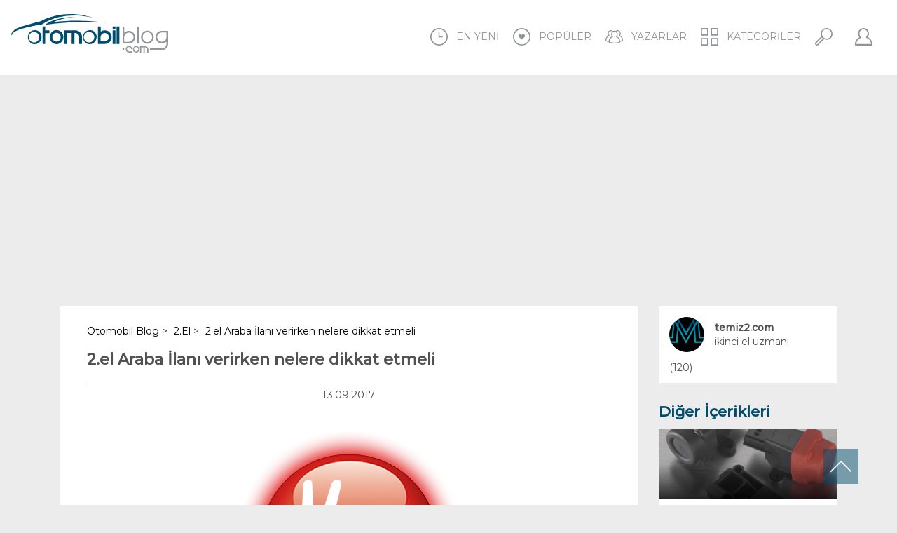

--- FILE ---
content_type: text/html; charset=utf-8
request_url: https://www.otomobilblog.com/makale/2-el-araba-ilani-verirken-nelere-dikkat-etmeli_556
body_size: 9432
content:
<!DOCTYPE html>
<html lang="tr" class="tr no-js">
<head>
  <base href="https://www.otomobilblog.com" />
  <title>2.El Araba İlanı Verirken Nelere Dikkat Etmeli</title>
  <meta charset="utf-8" />
  <meta http-equiv="cleartype" content="on">
  <meta name="language" content="Turkish" />
  <meta name="description" content="2. el otomobil ilanı verirken dikkat edilmesi gerekenler, yapılmaması gerekenler ve şüpheli duruma düşmemek için dikkat edilecekler.." />
  <meta name="google" value="notranslate">
  <meta name="content-language" content="tr" />
  <meta name="format-detection" content="telephone=no">
  <meta name="author" content="Otomobil Blog www.otomobilblog.com" />
  <meta name="yandex-verification" content="254c46a2fa1f24dc" />
  <meta name="viewport" content="width=device-width, initial-scale=1.0, maximum-scale=1.0, user-scalable=no" />
  <meta property="fb:app_id" content="208846822922582" />
  <meta property="fb:admins" content="act.uygulama" />
  <meta property="og:url" content="https://www.otomobilblog.com/makale/2-el-araba-ilani-verirken-nelere-dikkat-etmeli_556"/>
  <meta property="og:title" content="2.el Araba İlanı verirken nelere dikkat etmeli"/>
  <meta property="og:description" content="2. el otomobil ilanı verirken dikkat edilmesi gerekenler, yapılmaması gerekenler ve şüpheli duruma düşmemek için dikkat edilecekler.." />
  <meta property="og:image" content="https://www.otomobilblog.com/fotolar/featured-intercity2_59b8dc77259f5.png"/>
  <meta property="og:locale" content="tr_TR"/>
  <meta property="og:type" content="website"/>
  <link rel="apple-touch-icon" href="assets/images/apple-touch-icon.png" />
  <link rel="dns-prefetch" href="//www.google-analytics.com">
  <link rel="icon" type="image/x-icon" href="favicon.ico" />
  <link rel="canonical" href="https://www.otomobilblog.com/makale/2-el-araba-ilani-verirken-nelere-dikkat-etmeli_556" />
  <link rel="stylesheet" href="assets/css/applications.min.css?v=?v=2203230923" />
  <link rel="stylesheet" href="assets/css/style.min.css?v=?v=2203230923" />
  <link rel="stylesheet" href="assets/css/carousel.min.css" />
  <!-- <link rel="stylesheet" href="assets/css/progressive-image.min.css" /> -->
  <link rel="stylesheet" href="assets/css/style.css?v=?v=2204072340" />
  <script>
    (function(i,s,o,g,r,a,m){i['GoogleAnalyticsObject']=r;i[r]=i[r]||function(){
        (i[r].q=i[r].q||[]).push(arguments)},i[r].l=1*new Date();a=s.createElement(o),
        m=s.getElementsByTagName(o)[0];a.async=1;a.src=g;m.parentNode.insertBefore(a,m)
    })(window,document,'script','https://www.google-analytics.com/analytics.js','ga');

    ga('create', 'UA-91235069-1', 'auto');
    ga('send', 'pageview');
</script>
  <script async src="https://pagead2.googlesyndication.com/pagead/js/adsbygoogle.js?client=ca-pub-8339093904338133" crossorigin="anonymous"></script>
  <script>
     (adsbygoogle = window.adsbygoogle || []).push({});
    </script>
    <style>
  .gn-row{
      float:left;
      width:100%;
      margin:25px 0;
      text-align:center;
    }
    .card-v4_3.outer:before {
      padding-top: 75%; 
    }
    .card-v4_4.outer:before {
      padding-top: 100%; 
    }
    .card-v16_9.outer:before {
      padding-top: 56.25%; 
    }
    .lazyload,.lazyloading { opacity: 0; }
    .lazyloaded {
      opacity: 1;
      transition: opacity 300ms; 
    }
    .outer {
      position: relative; 
    }
    .outer:before {
      content: '';
      display: block;
      width: 100%; 
    }
    .inner,.aspect-ratio {
      position: absolute;
      top: 0;
      right: 0;
      bottom: 0;
      left: 0; 
    }
    .inner {
      background-position: center center;
      background-repeat: no-repeat; 
    }
    .aspect-ratio {
      width: 100%;
      height: 100%;
      -o-object-fit: cover;
      object-fit: cover; 
    }
  </style>
</head>
<body>
  <div class="flex-wrapper">
        <header>
      <div class="max-container">
        <div class="head-con">
          <a href="/" title="Otomobil Blog" class="logo">
            <img src="assets/images/logo.svg" width="225" height="55" alt="Otomobil Blog" />
          </a>
          <a href="javascript:;" title="" class="sing-in " style="display:none;">
            <span>Giriş</span>
          </a>
                    <ul class="menu">
            <li>
              <a href="/en-yeni" title="EN YENİ">
                <i icon="latest"></i>
                <span class="hidden-md hidden-xs">EN YENİ</span>
              </a>
            </li>
            <li>
              <a href="/populer" title="POPÜLER">
                <i icon="popular"></i>
                <span class="hidden-md hidden-xs">POPÜLER</span>
              </a>
            </li>
            <li>
              <a href="yazar" title="YAZARLAR">
                <i icon="member"></i>
                <span class="hidden-md hidden-xs">YAZARLAR</span>
              </a>
            </li>
            <li overlay="true">
              <a href="javascript:;" title="">
                <i icon="categories"></i>
                <span class="hidden-md hidden-xs">KATEGORİLER</span>
              </a>
              <ul class="open-navigation">
                <li><a href="kategori/pratik-bilgiler" title="Pratik Bilgiler">Pratik Bilgiler</a></li><li><a href="kategori/teknik-bilgiler" title="Teknik Bilgiler">Teknik Bilgiler</a></li><li><a href="kategori/bakim-onarim" title="Bakım Onarım">Bakım Onarım</a></li><li><a href="kategori/kampanyalar" title="Kampanyalar">Kampanyalar</a></li><li><a href="kategori/2-el" title="2.El">2.El</a></li><li><a href="kategori/kasko-ve-sigorta" title="Kasko ve Sigorta">Kasko ve Sigorta</a></li><li><a href="kategori/haberler" title="Haberler">Haberler</a></li><li><a href="kategori/oto-inceleme" title="Oto İnceleme">Oto İnceleme</a></li><li><a href="kategori/diger" title="Diğer">Diğer</a></li><li><a href="kategori/teknoloji" title="Teknoloji">Teknoloji</a></li><li><a href="kategori/hukuk" title="Hukuk">Hukuk</a></li><li><a href="kategori/yakit-sistemleri" title="Yakıt Sistemleri">Yakıt Sistemleri</a></li>              </ul>
            </li>
            <li overlay="true">
              <a href="javascript:;" title="" type="search">
                <i icon="search"></i>
                <span class="hidden-md hidden-xs"></span>
              </a>
              <div class="search-grid">
                <input type="text" name="search" value="" placeholder="Otomobilblog'da Arama" required />
              </div>
              <div id="auto_search_wrp"></div>
            </li>
            <li overlay="true">
              <a href="javascript:;" title="">
                <i icon="sing-in"></i>
                <span class="hidden-md hidden-xs"></span>
              </a>
                            <div class="open-login-panel">
                <form id="loginForm" name="loginForm" action="post" autocomplete="off">
                  <fieldset><input type="text" name="user" placeholder="e-posta" required pattern="[^@]+@[^@]+\.[a-zA-Z]{2,6}"/></fieldset>
                  <fieldset><input type="password" name="pass" placeholder="Şifre" required /></fieldset>
                  <fieldset>
                    <input type="checkbox" id="hatirla" name="hatirla" value="1">
                    <label for="hatirla">
                      <span>
                        <span></span>
                      </span>
                      <small>Beni Hatırla</small>
                    </label>
                  </fieldset>
                  <fieldset>
                    <a href="javascript:;" class="loginSubmit submit-button" title="Giriş">Giriş</a>
                    <a href="uye-kayit" class="newKayit new-user" title="Üye Ol">Üye Ol</a>
                  </fieldset>
                  <fieldset>
                    <a href="sifre-degistir" class="login-other password-reset" title="Şifremi Unuttum">Şifremi Unuttum</a>
                  </fieldset>
                </form>
              </div>
                          </li>
          </ul>
        </div>
      </div>
    </header>
    <main>
            <div class="gn-row">
    <!-- Header -->
    <ins class="adsbygoogle"
         style="display:block"
         data-ad-client="ca-pub-8339093904338133"
         data-ad-slot="6080562278"
         data-ad-format="auto"
         data-full-width-responsive="true"></ins>
         </div>
      <div class="banner other-banner" style="display:none;"></div>
      <div class="subpage-section" style="float:left; width:100%;"><div class="container fixlist">
                <section class="col-lg-9 col-xs-12 padMobilNo">
                <article class="typeWrp" itemscope itemtype="http://schema.org/NewsArticle">
                    <meta itemprop="mainEntityOfPage" content="https://www.otomobilblog.com/makale/2-el-araba-ilani-verirken-nelere-dikkat-etmeli_556">
                    <meta itemprop="dateModified" content="13.09.2017"/>
                    <meta itemprop="inLanguage" content="tr-TR" />
                    <meta itemprop="genre" content="news" name="medium" />
                    <div class="article-page-header">
                        <div class="article-page-title-wrapper">
                            <ol vocab="https://schema.org/" typeof="BreadcrumbList" class="breadcrumb">
                                <li property="itemListElement" typeof="ListItem">
                                    <a property="item" typeof="WebPage" href="https://www.otomobilblog.com" title="Otomobil Blog">
                                        <span property="name">Otomobil Blog</span>
                                    </a>
                                    <meta property="position" content="1">
                                    <span itemprop="position" content="1">&gt;</span>
                                </li>
                                <li property="itemListElement" typeof="ListItem">
                                    <a property="item" typeof="WebPage" href="https://www.otomobilblog.com/kategori/2-el" title="2.El">
                                        <span property="name">2.El</span>
                                    </a>
                                    <meta property="position" content="2">
                                    <span itemprop="position" content="2">&gt;</span>
                                </li>
                                <li property="itemListElement" typeof="ListItem">
                                    <a property="item" typeof="WebPage" href="https://www.otomobilblog.com/makale/2-el-araba-ilani-verirken-nelere-dikkat-etmeli_556" title="2.el Araba İlanı verirken nelere dikkat etmeli">
                                        <span property="name">2.el Araba İlanı verirken nelere dikkat etmeli</span>
                                    </a>
                                    <meta property="position" content="3">
                                    <span itemprop="position" content="3"></span>
                                </li>
                            </ol>
                            <div class="article-page-title">
                                <h1 itemprop="headline">
                                    <a href="makale/2-el-araba-ilani-verirken-nelere-dikkat-etmeli_556" title="2.el Araba İlanı verirken nelere dikkat etmeli">
                                        2.el Araba İlanı verirken nelere dikkat etmeli
                                    </a>
                                </h1>
                            </div>
                            <span class="article-page-date">
                                <time itemprop="datePublished" datetime="13-09-2017">13.09.2017</time>
                            </span>
                            
                        </div>
                        <div class="article-page-image-wrapper">
                            <div class="col-md-6 col-xs-12 article-page-image" padding="no">
                                <figure itemprop="image" itemscope itemtype="https://schema.org/ImageObject">
                                    <meta itemprop="url" content="https://www.otomobilblog.com/fotolar/featured-intercity2_59b8dc77259f5.png" />
                                    <meta itemprop="width" content="788" />
                                    <meta itemprop="height" content="443" />
                                    <img src="fotolar/featured-intercity2_59b8dc77259f5.png" alt="2.el Araba İlanı verirken nelere dikkat etmeli" responsive="true"/>
                                </figure>
                            </div>
                        </div>
                        <div class="likediv">
                            <a href="javascript:;" class="countG">
                                <i></i>
                                <span>3523</span>
                            </a>
                            <a href="javascript:;" id="556" class="like " >
                                <i></i>
                                <span class="count">1</span>
                            </a>
                            <a href="javascript:;" class="comment" data-count="556">
                                <i></i>
                                <span class="inCount" data-count="556">0</span>
                            </a>
                        </div>
                    </div>
                    <h2 class="article-page-description" itemprop="description">2. el otomobil ilanı verirken dikkat edilmesi gerekenler, yapılmaması gerekenler ve şüpheli duruma düşmemek için dikkat edilecekler..</h2>
                    <div class="article-page-body fr-view" itemprop="articleBody"><p><strong>2. El otomobil İlanları</strong></p><p>2. El otomobil ilanı vermek zor bir iştir. Genelde sahibinden, arabam.com gibi belli başlı siteler 1 defa ücretsiz ilan hakkı verir ve bu hakkınızda aracınızı satamazsanız ücretli ilan satın almak durumunda kalabilirsiniz.</p><p><a href="https://www.otomobilblog.com/arama/2.+el" target="_blank">2.el ile ilgili tüm detaylar ekspertiz nedir? Otomobil Alırken Nelere Dikkat etmeli? Hangi sorgular yapılmalı için tıkla.</a></p><p><strong>İlan verirken Nelere Dikkat Etmeliyim</strong></p><ul><li>İlanlarda aracınızın sanki gerçekten etrafını geziyormuş gibi tüm açılardan fotoğrafı olmalı.</li><li>İlanlarda klişe cümleler kurmayın bunlar sinir bozucu olabilir. ( TR de tek, İlk Gelen Alır vb )</li><li>Aracınız servis bakımlı ise bakım yıl ve km'lerini fotoğrafları ile birlikte koyun.</li><li>Aracınızın geçmiş yıllara dair TUV muayene evraklarını fotoğraflarını ilana ekleyin.<img class="fr-dib fr-draggable" src="https://www.otomobilblog.com/uploads/ce4a2fca7c16136648fecf124039ba75ea1fa6f3.jpg" responsive="true"></li><li>Aracı uzun zamandır kullanıyorsanız mutlaka belirtin.</li><li>Aracınız için güven verici ifadeler kullanın örneğin aracınızın lastik durumu muayene durumu ön göğüs ve koltuk döşeme vb hakkında detaylı bilgi ve fotoğraf ekleyin.</li><li>Aracınızın küçük kusurlarını da mutlaka ilana ekleyin ki aracınıza bakan kişi sizin bir şey saklamadığınızdan emin olsun.<img class="fr-dib fr-draggable" src="https://www.otomobilblog.com/uploads/e81d5b5558933403207760aab9513d61b85bb5c2.jpg" responsive="true"></li><li>Aracınıza ait servis kitapçıklarını ve yedek anahtarının olduğunu mutlaka belirtin.</li><li>Aracınızda herhangi bir boya ve değişme varsa işlem öncesi veya kazalı durumun fotoğrafını ekleyebilirsiniz.</li></ul>
                    </div>
                    <div class="article-page-social">
                        <a class="sharer button facebook" data-sharer="facebook" data-url="https://www.otomobilblog.com/makale/2-el-araba-ilani-verirken-nelere-dikkat-etmeli_556"></a>
                        <a class="sharer button twitter" data-sharer="twitter" data-title="2.el Araba İlanı verirken nelere dikkat etmeli" data-hashtags="otomobilblog" data-url="https://www.otomobilblog.com/makale/2-el-araba-ilani-verirken-nelere-dikkat-etmeli_556"></a>
                        <a class="sharer button linkedin" data-sharer="linkedin" data-url="https://www.otomobilblog.com/makale/2-el-araba-ilani-verirken-nelere-dikkat-etmeli_556"></a>
                        <a class="sharer button googleplus" data-sharer="googleplus" data-url="https://www.otomobilblog.com/makale/2-el-araba-ilani-verirken-nelere-dikkat-etmeli_556"></a>
                    </div>
                </article>
                <div class="gn-row">
                <ins class="adsbygoogle" style="display:block" data-ad-format="autorelaxed" data-ad-client="ca-pub-8339093904338133" data-ad-slot="1830018384"></ins>
                </div>
                <h3 class="page-small-title page-comment-title">Yorumlar</h3>
                <div class="page-social-wrapper">
                    <form name="S-Comment">
                        <input type="hidden" name="makid" value="556" />
                            <div class="row">
                                <div class="col-md-6 col-xs-12">
                                    <input type="text" name="ad" placeholder="Ad-Soyad" />
                                </div>
                                <div class="col-md-6 col-xs-12">
                                    <input type="text" name="mail" placeholder="E-Posta Adresi" />
                                </div>
                            </div>
                        
                        <textarea name="sComment" placeholder="Yorum ekle..."></textarea>
                        <div class="form-sub"><div class="g-recaptcha" data-sitekey="6Lch9xMUAAAAAEfOYtUZRhvmrfHhU7i61l0BzOMi"></div>
                            <a href="javascript:;" class="comSubmit">Yorum Gönder</a>
                        </div>
                    </form>
                </div>
                <div class="comm-container"></div>
                <div class="fb-comments" data-href="https://www.otomobilblog.com/makale/2-el-araba-ilani-verirken-nelere-dikkat-etmeli_556" data-width="100%" data-numposts="5"></div>
                </section>
                <aside class="aside-column col-lg-3 hidden-md hidden-xs">
                    <div class="article-user">
                    <span itemprop="author" itemscope="" itemtype="http://schema.org/Person">
                        <a href="yazar/temiz2-com" itemprop="name" title="temiz2.com" user="name">
                            <i style="background-image:url(fotolar/croppedImg_1561373378.png)"></i>
                            <div class="table">
                                <div class="table-cell">
                                    <strong>temiz2.com</strong>
                                    <small>ikinci el uzmanı</small>
                                </div>
                            </div>
                        </a>
                        <div class="favLinks"><a href="yazar/temiz2-com"><small>(120)</small></a>
                        </div>
                    </span>
                    </div><h2 class="page-small-title page-other-title">Diğer İçerikleri</h2>
                    <article>
                        <a href="makale/yakit-kesici-sensor-darbe-sensoru-nedir-nasil-calisir_940" title="Yakıt Kesici Sensör Darbe Sensörü Nedir? Nasıl Çalışır?">
                            <figure class="grdb-image" style="background-image:url(fotolar/yakit-darbe-sensoru-jpg_5a8f2a0b05ade.jpg)"></figure>
                            <span>Yakıt Kesici Sensör Darbe Sensörü Nedir? Nasıl Çalışır?</span>
                        </a>
                    </article>
                    
                    <article>
                        <a href="makale/ilk-yerli-otomobil-anadol-nasildi-anadol-hakkinda-ilginc-bilgiler_484" title="İlk Yerli Otomobil Anadol Nasıldı? Anadol Hakkında İlginç Bilgiler">
                            <figure class="grdb-image" style="background-image:url(fotolar/stc16d-728x728_59823e7451be6.jpg)"></figure>
                            <span>İlk Yerli Otomobil Anadol Nasıldı? Anadol Hakkında İlginç Bilgiler</span>
                        </a>
                    </article>
                    
                    <article>
                        <a href="makale/karter-nedir-karter-koruma-gerekli-mi-karter-muhafaza-fiyatlari_459" title="Karter Nedir, Karter Koruma Gerekli Mi, Karter Muhafaza Fiyatları">
                            <figure class="grdb-image" style="background-image:url(fotolar/karter-2byag-2bfiltresi-2btapa-1-jpg_5979f93d78445.jpg)"></figure>
                            <span>Karter Nedir, Karter Koruma Gerekli Mi, Karter Muhafaza Fiyatları</span>
                        </a>
                    </article>
                    
                    <article>
                        <a href="makale/skoda-ocak-2018-fiyat-listesi-ve-kampanya-detaylari_868" title="Skoda Ocak 2018 Fiyat Listesi Ve Kampanya Detayları">
                            <figure class="grdb-image" style="background-image:url(fotolar/skoda-vision-c-001-1_5a564f36cb0f0.jpg)"></figure>
                            <span>Skoda Ocak 2018 Fiyat Listesi Ve Kampanya Detayları</span>
                        </a>
                    </article>
                    <a href="https://otokampanyalar.com?utm_source=otomobilblog" title="Otomobil Kampanyaları &amp; Fiyatları" target="_blank" class="otokampanyalar-aside"></a>                <div class="gn-row">
                    <script async src="https://pagead2.googlesyndication.com/pagead/js/adsbygoogle.js?client=ca-pub-8339093904338133"
     crossorigin="anonymous"></script>
<ins class="adsbygoogle"
     style="display:block"
     data-ad-format="autorelaxed"
     data-ad-client="ca-pub-8339093904338133"
     data-ad-slot="8766961823"></ins>
<script>
     (adsbygoogle = window.adsbygoogle || []).push({});
</script>
                </div>
                </aside><h3 class="page-small-title page-comment-title">Daha Fazlası</h3><section class="grid-masonry"><div class="max-container"><div class="grid-masonry">
            <article class="article-box col-xl-3 col-md-4 col-sm-6 col-xs-12">
               <figure class="card-v16_9 outer">
                  <time class="content-time" itemprop="datePublished" datetime="11-11-2018">11.11.2018</time>
                  <img data-src="fotolar/400x225/2-el-arac-alirken-dikkat-edilecekler_5be7ec8b811db.jpg" src="assets/images/loading.jpg" width="256" height="192" alt="İkinci El Alırken Nelere Bakılır? 2. El Otomobil Almanın Püf..." class="aspect-ratio lazyload" />
               </figure>
               <div class="article-box-content">
                  <strong><a href="/kategori/2-el" title="2.El">2.El</a></strong>
                  <a href="makale/ikinci-el-alirken-nelere-bakilir-2-el-otomobil-almanin-puf-noktalari-nelerdir_1267" title="İkinci El Alırken Nelere Bakılır? 2. El Otomobil Almanın Püf...">
                     <b>İkinci El Alırken Nelere Bakılır? 2. El Otomobil Almanın Püf...</b>
                     <p>İkinci el araç alırken nelere dikkat etmeliyim?&nbsp;Otomobil satın almak, beğeni ve tercihler bir yana dursun...</p>
                  </a>
                  <span itemprop="author" itemscope itemtype="http://schema.org/Person">
                     <a href="yazar/sahinbey" itemprop="name" title="şahinbey" user="name">
                        <i style="background-image:url(fotolar/croppedImg_744084115.jpeg)"></i>
                        <small>şahinbey</small>
                     </a>
                  </span>
                  <div class="likediv">
                     <a href="javascript:;" class="countG">
                        <i></i>
                        <span>2626</span>
                     </a>
                     <a href="javascript:;" id="1267" class="like " >
                        <i></i>
                        <span class="count">3</span>
                     </a>
                     <a href="/makale/ikinci-el-alirken-nelere-bakilir-2-el-otomobil-almanin-puf-noktalari-nelerdir_1267" class="comment" data-count="1267">
                        <i></i>
                        <span class="inCount" data-count="1267">0</span>
                     </a>
                  </div>
               </div>
            </article>
            
            <article class="article-box col-xl-3 col-md-4 col-sm-6 col-xs-12">
               <figure class="card-v16_9 outer">
                  <time class="content-time" itemprop="datePublished" datetime="11-11-2018">11.11.2018</time>
                  <img data-src="fotolar/400x225/dajar-1501320611-1968_5be7f12a071ec.jpg" src="assets/images/loading.jpg" width="256" height="192" alt="Araba Alırken Bunları Mutlaka Yapın. 2. El Otomobil Aşamaları Resimli..." class="aspect-ratio lazyload" />
               </figure>
               <div class="article-box-content">
                  <strong><a href="/kategori/2-el" title="2.El">2.El</a></strong>
                  <a href="makale/araba-alirken-bunlari-mutlaka-yapin-2-el-otomobil-asamalari-resimli-anlatim_1268" title="Araba Alırken Bunları Mutlaka Yapın. 2. El Otomobil Aşamaları Resimli...">
                     <b>Araba Alırken Bunları Mutlaka Yapın. 2. El Otomobil Aşamaları Resimli...</b>
                     <p>Test Sürüşü Nasıl Yapılır Öğrenmek İçin.Şasi No AracınNeresinde Yazar? Nasıl Kontrol Edilir?Egzoz Duman...</p>
                  </a>
                  <span itemprop="author" itemscope itemtype="http://schema.org/Person">
                     <a href="yazar/sahinbey" itemprop="name" title="şahinbey" user="name">
                        <i style="background-image:url(fotolar/croppedImg_744084115.jpeg)"></i>
                        <small>şahinbey</small>
                     </a>
                  </span>
                  <div class="likediv">
                     <a href="javascript:;" class="countG">
                        <i></i>
                        <span>2110</span>
                     </a>
                     <a href="javascript:;" id="1268" class="like " >
                        <i></i>
                        <span class="count">1</span>
                     </a>
                     <a href="/makale/araba-alirken-bunlari-mutlaka-yapin-2-el-otomobil-asamalari-resimli-anlatim_1268" class="comment" data-count="1268">
                        <i></i>
                        <span class="inCount" data-count="1268">0</span>
                     </a>
                  </div>
               </div>
            </article>
            
            <article class="article-box col-xl-3 col-md-4 col-sm-6 col-xs-12">
               <figure class="card-v16_9 outer">
                  <time class="content-time" itemprop="datePublished" datetime="09-11-2018">09.11.2018</time>
                  <img data-src="fotolar/400x225/arac-ruhsatini-noterler-verecek-1507088880_5be59efe39e46.jpg" src="assets/images/loading.jpg" width="256" height="192" alt="2 El Araç Alım Satımı Nasıl Yapılır? Araç Alım Satımı Için..." class="aspect-ratio lazyload" />
               </figure>
               <div class="article-box-content">
                  <strong><a href="/kategori/2-el" title="2.El">2.El</a></strong>
                  <a href="makale/2-el-arac-alim-satimi-nasil-yapilir-arac-alim-satimi-icin-gerekli-evraklar-nelerdir-ruhsat-nereden-alinir_1261" title="2 El Araç Alım Satımı Nasıl Yapılır? Araç Alım Satımı Için...">
                     <b>2 El Araç Alım Satımı Nasıl Yapılır? Araç Alım Satımı Için...</b>
                     <p>2. El Araç Alım Satımı Nasıl Yapılıyor?&nbsp;Otomobiller, motosikletler, van, minivan, kamyon ve kamyonetler,...</p>
                  </a>
                  <span itemprop="author" itemscope itemtype="http://schema.org/Person">
                     <a href="yazar/otomobil-blog" itemprop="name" title="Otomobil Blog" user="name">
                        <i style="background-image:url(fotolar/croppedImg_1597852242.jpeg)"></i>
                        <small>Otomobil Blog</small>
                     </a>
                  </span>
                  <div class="likediv">
                     <a href="javascript:;" class="countG">
                        <i></i>
                        <span>2108</span>
                     </a>
                     <a href="javascript:;" id="1261" class="like " >
                        <i></i>
                        <span class="count">1</span>
                     </a>
                     <a href="/makale/2-el-arac-alim-satimi-nasil-yapilir-arac-alim-satimi-icin-gerekli-evraklar-nelerdir-ruhsat-nereden-alinir_1261" class="comment" data-count="1261">
                        <i></i>
                        <span class="inCount" data-count="1261">0</span>
                     </a>
                  </div>
               </div>
            </article>
            
            <article class="article-box col-xl-3 col-md-4 col-sm-6 col-xs-12">
               <figure class="card-v16_9 outer">
                  <time class="content-time" itemprop="datePublished" datetime="20-09-2018">20.09.2018</time>
                  <img data-src="fotolar/400x225/boya_5ba3410fb09cb.jpg" src="assets/images/loading.jpg" width="256" height="192" alt="Bel Altı Boyalı Araç, Etek Altı Boyalı Araç Nedir? Alınır Mı ?" class="aspect-ratio lazyload" />
               </figure>
               <div class="article-box-content">
                  <strong><a href="/kategori/2-el" title="2.El">2.El</a></strong>
                  <a href="makale/bel-alti-boyali-arac-etek-alti-boyali-arac-nedir-alinir-mi_1192" title="Bel Altı Boyalı Araç, Etek Altı Boyalı Araç Nedir? Alınır Mı ?">
                     <b>Bel Altı Boyalı Araç, Etek Altı Boyalı Araç Nedir? Alınır Mı ?</b>
                     <p>Bel Altı boya Etek Altı Boya Nedir?Otomobillerin zaman içerisinde Çeşitli nedenlerle ağır olmamakla birlikte...</p>
                  </a>
                  <span itemprop="author" itemscope itemtype="http://schema.org/Person">
                     <a href="yazar/ibrahim-sahin" itemprop="name" title="İbrahim Şahin" user="name">
                        <i style="background-image:url(fotolar/profil.jpg)"></i>
                        <small>İbrahim Şahin</small>
                     </a>
                  </span>
                  <div class="likediv">
                     <a href="javascript:;" class="countG">
                        <i></i>
                        <span>24847</span>
                     </a>
                     <a href="javascript:;" id="1192" class="like " >
                        <i></i>
                        <span class="count">2</span>
                     </a>
                     <a href="/makale/bel-alti-boyali-arac-etek-alti-boyali-arac-nedir-alinir-mi_1192" class="comment" data-count="1192">
                        <i></i>
                        <span class="inCount" data-count="1192">0</span>
                     </a>
                  </div>
               </div>
            </article>
            
            <article class="article-box col-xl-3 col-md-4 col-sm-6 col-xs-12">
               <figure class="card-v16_9 outer">
                  <time class="content-time" itemprop="datePublished" datetime="20-12-2017">20.12.2017</time>
                  <img data-src="fotolar/400x225/indir-5_5a3a9addd9bf4.jpg" src="assets/images/loading.jpg" width="256" height="192" alt="Hangi Ekspertiz Firmasını Önerirsiniz Ve Hangi Paket Ekspertiz..." class="aspect-ratio lazyload" />
               </figure>
               <div class="article-box-content">
                  <strong><a href="/kategori/2-el" title="2.El">2.El</a></strong>
                  <a href="makale/hangi-ekspertiz-firmasini-onerirsiniz-ve-hangi-paket-ekspertiz-yaptirmaliyim_811" title="Hangi Ekspertiz Firmasını Önerirsiniz Ve Hangi Paket Ekspertiz...">
                     <b>Hangi Ekspertiz Firmasını Önerirsiniz Ve Hangi Paket Ekspertiz...</b>
                     <p>Fiziksel Ekspertiz Neden gereklidir?2.El Araç Alırken aracın sadece geçmişini sorgulamak yeterli...</p>
                  </a>
                  <span itemprop="author" itemscope itemtype="http://schema.org/Person">
                     <a href="yazar/araba" itemprop="name" title="araba" user="name">
                        <i style="background-image:url(fotolar/croppedImg_1333121814.jpeg)"></i>
                        <small>araba</small>
                     </a>
                  </span>
                  <div class="likediv">
                     <a href="javascript:;" class="countG">
                        <i></i>
                        <span>2351</span>
                     </a>
                     <a href="javascript:;" id="811" class="like " >
                        <i></i>
                        <span class="count">2</span>
                     </a>
                     <a href="/makale/hangi-ekspertiz-firmasini-onerirsiniz-ve-hangi-paket-ekspertiz-yaptirmaliyim_811" class="comment" data-count="811">
                        <i></i>
                        <span class="inCount" data-count="811">0</span>
                     </a>
                  </div>
               </div>
            </article>
            
            <article class="article-box col-xl-3 col-md-4 col-sm-6 col-xs-12">
               <figure class="card-v16_9 outer">
                  <time class="content-time" itemprop="datePublished" datetime="27-11-2017">27.11.2017</time>
                  <img data-src="fotolar/400x225/images_5a1bf3ab1d8ee.jpg" src="assets/images/loading.jpg" width="256" height="192" alt="2. El Fiyatları Ne Zaman Düşecek. İkinci El Araçların Fiyatların..." class="aspect-ratio lazyload" />
               </figure>
               <div class="article-box-content">
                  <strong><a href="/kategori/2-el" title="2.El">2.El</a></strong>
                  <a href="makale/2-el-fiyatlari-ne-zaman-dusecek-ikinci-el-araclarin-fiyatlarin-dusmesi-hayal-mi_740" title="2. El Fiyatları Ne Zaman Düşecek. İkinci El Araçların Fiyatların...">
                     <b>2. El Fiyatları Ne Zaman Düşecek. İkinci El Araçların Fiyatların...</b>
                     <p>İkinci El Fiyatları Ne zaman Düşecekİkinci el otomobil almak isteyen herkes genelde fiyatların düşeceği...</p>
                  </a>
                  <span itemprop="author" itemscope itemtype="http://schema.org/Person">
                     <a href="yazar/temiz2-com" itemprop="name" title="temiz2.com" user="name">
                        <i style="background-image:url(fotolar/croppedImg_1561373378.png)"></i>
                        <small>temiz2.com</small>
                     </a>
                  </span>
                  <div class="likediv">
                     <a href="javascript:;" class="countG">
                        <i></i>
                        <span>2350</span>
                     </a>
                     <a href="javascript:;" id="740" class="like " >
                        <i></i>
                        <span class="count">0</span>
                     </a>
                     <a href="/makale/2-el-fiyatlari-ne-zaman-dusecek-ikinci-el-araclarin-fiyatlarin-dusmesi-hayal-mi_740" class="comment" data-count="740">
                        <i></i>
                        <span class="inCount" data-count="740">1</span>
                     </a>
                  </div>
               </div>
            </article>
            
            <article class="article-box col-xl-3 col-md-4 col-sm-6 col-xs-12">
               <figure class="card-v16_9 outer">
                  <time class="content-time" itemprop="datePublished" datetime="18-10-2017">18.10.2017</time>
                  <img data-src="fotolar/400x225/2-el-oto-ekspertiz_59e735d52fbfa.jpg" src="assets/images/loading.jpg" width="256" height="192" alt="Ekspertiz Ücreti Ne Kadar Olmalı? Araç Alırken Ekspertiz Yaptırmalı..." class="aspect-ratio lazyload" />
               </figure>
               <div class="article-box-content">
                  <strong><a href="/kategori/2-el" title="2.El">2.El</a></strong>
                  <a href="makale/ekspertiz-ucreti-ne-kadar-olmali-arac-alirken-ekspertiz-yaptirmali-miyim_647" title="Ekspertiz Ücreti Ne Kadar Olmalı? Araç Alırken Ekspertiz Yaptırmalı...">
                     <b>Ekspertiz Ücreti Ne Kadar Olmalı? Araç Alırken Ekspertiz Yaptırmalı...</b>
                     <p>2. El araç Alım GüvenliğiAraç almayı düşünüyorsunuz ancak aklınızda bir çok soru işareti var acaba...</p>
                  </a>
                  <span itemprop="author" itemscope itemtype="http://schema.org/Person">
                     <a href="yazar/temiz2-com" itemprop="name" title="temiz2.com" user="name">
                        <i style="background-image:url(fotolar/croppedImg_1561373378.png)"></i>
                        <small>temiz2.com</small>
                     </a>
                  </span>
                  <div class="likediv">
                     <a href="javascript:;" class="countG">
                        <i></i>
                        <span>2061</span>
                     </a>
                     <a href="javascript:;" id="647" class="like " >
                        <i></i>
                        <span class="count">1</span>
                     </a>
                     <a href="/makale/ekspertiz-ucreti-ne-kadar-olmali-arac-alirken-ekspertiz-yaptirmali-miyim_647" class="comment" data-count="647">
                        <i></i>
                        <span class="inCount" data-count="647">0</span>
                     </a>
                  </div>
               </div>
            </article>
            
            <article class="article-box col-xl-3 col-md-4 col-sm-6 col-xs-12">
               <figure class="card-v16_9 outer">
                  <time class="content-time" itemprop="datePublished" datetime="06-10-2017">06.10.2017</time>
                  <img data-src="fotolar/400x225/hizmet-4_59d789072acc3.jpg" src="assets/images/loading.jpg" width="256" height="192" alt="Şirket Aracı Almak Mantıklı Mı? Şirket Kiralama Araçlarının Artı..." class="aspect-ratio lazyload" />
               </figure>
               <div class="article-box-content">
                  <strong><a href="/kategori/2-el" title="2.El">2.El</a></strong>
                  <a href="makale/sirket-araci-almak-mantikli-mi-sirket-kiralama-araclarinin-arti-ve-eksileri_618" title="Şirket Aracı Almak Mantıklı Mı? Şirket Kiralama Araçlarının Artı...">
                     <b>Şirket Aracı Almak Mantıklı Mı? Şirket Kiralama Araçlarının Artı...</b>
                     <p>Şirket Araçları Almak Mantıklı mı?Çoğu şirket araç satın almak yerine uzun dönem 1-2 yıl kiralama yoluna...</p>
                  </a>
                  <span itemprop="author" itemscope itemtype="http://schema.org/Person">
                     <a href="yazar/araba" itemprop="name" title="araba" user="name">
                        <i style="background-image:url(fotolar/croppedImg_1333121814.jpeg)"></i>
                        <small>araba</small>
                     </a>
                  </span>
                  <div class="likediv">
                     <a href="javascript:;" class="countG">
                        <i></i>
                        <span>4428</span>
                     </a>
                     <a href="javascript:;" id="618" class="like " >
                        <i></i>
                        <span class="count">1</span>
                     </a>
                     <a href="/makale/sirket-araci-almak-mantikli-mi-sirket-kiralama-araclarinin-arti-ve-eksileri_618" class="comment" data-count="618">
                        <i></i>
                        <span class="inCount" data-count="618">0</span>
                     </a>
                  </div>
               </div>
            </article>
            
            <article class="article-box col-xl-3 col-md-4 col-sm-6 col-xs-12">
               <figure class="card-v16_9 outer">
                  <time class="content-time" itemprop="datePublished" datetime="01-10-2017">01.10.2017</time>
                  <img data-src="fotolar/400x225/indir_59d147631348d.jpg" src="assets/images/loading.jpg" width="256" height="192" alt="Türkiye'de En Hızlı Satılan 2.El Otomobiller" class="aspect-ratio lazyload" />
               </figure>
               <div class="article-box-content">
                  <strong><a href="/kategori/2-el" title="2.El">2.El</a></strong>
                  <a href="makale/turkiye-de-en-hizli-satilan-2-el-otomobiller_605" title="Türkiye'de En Hızlı Satılan 2.El Otomobiller">
                     <b>Türkiye'de En Hızlı Satılan 2.El Otomobiller</b>
                     <p>Sıfır aldığım aracı İkinci El satarken zarar Eder miyim?Son yıllarda sıfır olarak araç alan kişiler 1 yada...</p>
                  </a>
                  <span itemprop="author" itemscope itemtype="http://schema.org/Person">
                     <a href="yazar/mustafa" itemprop="name" title="mustafa" user="name">
                        <i style="background-image:url(fotolar/croppedImg_405779538.jpeg)"></i>
                        <small>mustafa</small>
                     </a>
                  </span>
                  <div class="likediv">
                     <a href="javascript:;" class="countG">
                        <i></i>
                        <span>7200</span>
                     </a>
                     <a href="javascript:;" id="605" class="like " >
                        <i></i>
                        <span class="count">2</span>
                     </a>
                     <a href="/makale/turkiye-de-en-hizli-satilan-2-el-otomobiller_605" class="comment" data-count="605">
                        <i></i>
                        <span class="inCount" data-count="605">0</span>
                     </a>
                  </div>
               </div>
            </article>
            
            <article class="article-box col-xl-3 col-md-4 col-sm-6 col-xs-12">
               <figure class="card-v16_9 outer">
                  <time class="content-time" itemprop="datePublished" datetime="17-09-2017">17.09.2017</time>
                  <img data-src="fotolar/400x225/porsche-zoom_59be54b1ed942.jpg" src="assets/images/loading.jpg" width="256" height="192" alt="Yarı Otomatik İle Triptonik Aynı Şey Mi? Tiptronic Ne Demek?" class="aspect-ratio lazyload" />
               </figure>
               <div class="article-box-content">
                  <strong><a href="/kategori/2-el" title="2.El">2.El</a></strong>
                  <a href="makale/yari-otomatik-ile-triptonik-ayni-sey-mi-tiptronic-ne-demek_568" title="Yarı Otomatik İle Triptonik Aynı Şey Mi? Tiptronic Ne Demek?">
                     <b>Yarı Otomatik İle Triptonik Aynı Şey Mi? Tiptronic Ne Demek?</b>
                     <p>Nedir Bu Yarı Otomatik BilmecesiAraçlarda kullanılan vites sistemleri ve isimlendirme de bazı kargaşalar ve...</p>
                  </a>
                  <span itemprop="author" itemscope itemtype="http://schema.org/Person">
                     <a href="yazar/araba" itemprop="name" title="araba" user="name">
                        <i style="background-image:url(fotolar/croppedImg_1333121814.jpeg)"></i>
                        <small>araba</small>
                     </a>
                  </span>
                  <div class="likediv">
                     <a href="javascript:;" class="countG">
                        <i></i>
                        <span>10934</span>
                     </a>
                     <a href="javascript:;" id="568" class="like " >
                        <i></i>
                        <span class="count">4</span>
                     </a>
                     <a href="/makale/yari-otomatik-ile-triptonik-ayni-sey-mi-tiptronic-ne-demek_568" class="comment" data-count="568">
                        <i></i>
                        <span class="inCount" data-count="568">0</span>
                     </a>
                  </div>
               </div>
            </article>
            
            <article class="article-box col-xl-3 col-md-4 col-sm-6 col-xs-12">
               <figure class="card-v16_9 outer">
                  <time class="content-time" itemprop="datePublished" datetime="17-09-2017">17.09.2017</time>
                  <img data-src="fotolar/400x225/antalyarentalcars-com-otomatik-vites-1_59be5851e28f4.jpg" src="assets/images/loading.jpg" width="256" height="192" alt="Yarı Otomatik Tiptronic (Triptonik) Araç Alınır Mı? " class="aspect-ratio lazyload" />
               </figure>
               <div class="article-box-content">
                  <strong><a href="/kategori/2-el" title="2.El">2.El</a></strong>
                  <a href="makale/yari-otomatik-tiptronic-triptonik-arac-alinir-mi_569" title="Yarı Otomatik Tiptronic (Triptonik) Araç Alınır Mı? ">
                     <b>Yarı Otomatik Tiptronic (Triptonik) Araç Alınır Mı? </b>
                     <p>Tiptronic vitese triptonic ve triptronic diyenlerdenseniz bu yazıyı okumadan önce mutlaka yarı otomatik ile...</p>
                  </a>
                  <span itemprop="author" itemscope itemtype="http://schema.org/Person">
                     <a href="yazar/araba" itemprop="name" title="araba" user="name">
                        <i style="background-image:url(fotolar/croppedImg_1333121814.jpeg)"></i>
                        <small>araba</small>
                     </a>
                  </span>
                  <div class="likediv">
                     <a href="javascript:;" class="countG">
                        <i></i>
                        <span>5172</span>
                     </a>
                     <a href="javascript:;" id="569" class="like " >
                        <i></i>
                        <span class="count">2</span>
                     </a>
                     <a href="/makale/yari-otomatik-tiptronic-triptonik-arac-alinir-mi_569" class="comment" data-count="569">
                        <i></i>
                        <span class="inCount" data-count="569">0</span>
                     </a>
                  </div>
               </div>
            </article>
            
            <article class="article-box col-xl-3 col-md-4 col-sm-6 col-xs-12">
               <figure class="card-v16_9 outer">
                  <time class="content-time" itemprop="datePublished" datetime="13-09-2017">13.09.2017</time>
                  <img data-src="fotolar/400x225/featured-intercity2_59b8dc77259f5.png" src="assets/images/loading.jpg" width="256" height="192" alt="2.El Araba İlanı Verirken Nelere Dikkat Etmeli" class="aspect-ratio lazyload" />
               </figure>
               <div class="article-box-content">
                  <strong><a href="/kategori/2-el" title="2.El">2.El</a></strong>
                  <a href="makale/2-el-araba-ilani-verirken-nelere-dikkat-etmeli_556" title="2.El Araba İlanı Verirken Nelere Dikkat Etmeli">
                     <b>2.El Araba İlanı Verirken Nelere Dikkat Etmeli</b>
                     <p>2. El otomobil İlanları2. El otomobil ilanı vermek zor bir iştir. Genelde sahibinden, arabam.com gibi belli başlı...</p>
                  </a>
                  <span itemprop="author" itemscope itemtype="http://schema.org/Person">
                     <a href="yazar/temiz2-com" itemprop="name" title="temiz2.com" user="name">
                        <i style="background-image:url(fotolar/croppedImg_1561373378.png)"></i>
                        <small>temiz2.com</small>
                     </a>
                  </span>
                  <div class="likediv">
                     <a href="javascript:;" class="countG">
                        <i></i>
                        <span>3523</span>
                     </a>
                     <a href="javascript:;" id="556" class="like " >
                        <i></i>
                        <span class="count">1</span>
                     </a>
                     <a href="/makale/2-el-araba-ilani-verirken-nelere-dikkat-etmeli_556" class="comment" data-count="556">
                        <i></i>
                        <span class="inCount" data-count="556">0</span>
                     </a>
                  </div>
               </div>
            </article>
            
            <article class="article-box col-xl-3 col-md-4 col-sm-6 col-xs-12">
               <figure class="card-v16_9 outer">
                  <time class="content-time" itemprop="datePublished" datetime="10-08-2017">10.08.2017</time>
                  <img data-src="fotolar/400x225/clio4-on-arka_598c235dd03c3.jpg" src="assets/images/loading.jpg" width="256" height="192" alt="Yeni Clio Nasıldır? Clio 4 Teknik Özellikleri Neler?" class="aspect-ratio lazyload" />
               </figure>
               <div class="article-box-content">
                  <strong><a href="/kategori/2-el" title="2.El">2.El</a></strong>
                  <a href="makale/yeni-clio-nasildir-clio-4-teknik-ozellikleri-neler_493" title="Yeni Clio Nasıldır? Clio 4 Teknik Özellikleri Neler?">
                     <b>Yeni Clio Nasıldır? Clio 4 Teknik Özellikleri Neler?</b>
                     <p>Yeni Clio IV HakkındaKalp tutulması sloganıyla piyasaya bambaşka bir otomobil olarak giren yeni Clio, yenilenen ön...</p>
                  </a>
                  <span itemprop="author" itemscope itemtype="http://schema.org/Person">
                     <a href="yazar/mustafa" itemprop="name" title="mustafa" user="name">
                        <i style="background-image:url(fotolar/croppedImg_405779538.jpeg)"></i>
                        <small>mustafa</small>
                     </a>
                  </span>
                  <div class="likediv">
                     <a href="javascript:;" class="countG">
                        <i></i>
                        <span>3183</span>
                     </a>
                     <a href="javascript:;" id="493" class="like " >
                        <i></i>
                        <span class="count">3</span>
                     </a>
                     <a href="/makale/yeni-clio-nasildir-clio-4-teknik-ozellikleri-neler_493" class="comment" data-count="493">
                        <i></i>
                        <span class="inCount" data-count="493">1</span>
                     </a>
                  </div>
               </div>
            </article>
            
            <article class="article-box col-xl-3 col-md-4 col-sm-6 col-xs-12">
               <figure class="card-v16_9 outer">
                  <time class="content-time" itemprop="datePublished" datetime="06-08-2017">06.08.2017</time>
                  <img data-src="fotolar/400x225/maxresdefault_598787e681cbb.jpg" src="assets/images/loading.jpg" width="256" height="192" alt="Yeni Megane Teknik Özellikleri, Motor Şanzıman Seçenekleri Ve Megane..." class="aspect-ratio lazyload" />
               </figure>
               <div class="article-box-content">
                  <strong><a href="/kategori/2-el" title="2.El">2.El</a></strong>
                  <a href="makale/yeni-megane-teknik-ozellikleri-motor-sanziman-secenekleri-ve-megane-nasil-bir-arabadir-sorusunun-cevabi_491" title="Yeni Megane Teknik Özellikleri, Motor Şanzıman Seçenekleri Ve Megane...">
                     <b>Yeni Megane Teknik Özellikleri, Motor Şanzıman Seçenekleri Ve Megane...</b>
                     <p>Yine Yeniden Megane SedanSürücü otomobile yaklaştığı zaman aracın ön far ve arka stop lambaları yanıyor...</p>
                  </a>
                  <span itemprop="author" itemscope itemtype="http://schema.org/Person">
                     <a href="yazar/araba" itemprop="name" title="araba" user="name">
                        <i style="background-image:url(fotolar/croppedImg_1333121814.jpeg)"></i>
                        <small>araba</small>
                     </a>
                  </span>
                  <div class="likediv">
                     <a href="javascript:;" class="countG">
                        <i></i>
                        <span>2058</span>
                     </a>
                     <a href="javascript:;" id="491" class="like " >
                        <i></i>
                        <span class="count">7</span>
                     </a>
                     <a href="/makale/yeni-megane-teknik-ozellikleri-motor-sanziman-secenekleri-ve-megane-nasil-bir-arabadir-sorusunun-cevabi_491" class="comment" data-count="491">
                        <i></i>
                        <span class="inCount" data-count="491">0</span>
                     </a>
                  </div>
               </div>
            </article>
            
            <article class="article-box col-xl-3 col-md-4 col-sm-6 col-xs-12">
               <figure class="card-v16_9 outer">
                  <time class="content-time" itemprop="datePublished" datetime="03-08-2017">03.08.2017</time>
                  <img data-src="fotolar/400x225/yeni-i20-1418723583195_598376b518c7c.jpg" src="assets/images/loading.jpg" width="256" height="192" alt="Yeni Hyundai İ20 Nasıldır? Hyundai İ20 Alınır Mı?" class="aspect-ratio lazyload" />
               </figure>
               <div class="article-box-content">
                  <strong><a href="/kategori/2-el" title="2.El">2.El</a></strong>
                  <a href="makale/yeni-hyundai-i20-nasildir-hyundai-i20-alinir-mi_486" title="Yeni Hyundai İ20 Nasıldır? Hyundai İ20 Alınır Mı?">
                     <b>Yeni Hyundai İ20 Nasıldır? Hyundai İ20 Alınır Mı?</b>
                     <p>Hyundai İ20 Nasıldır?2017 de i20, i20 coupe, i20 star ve i20 active olarak satışa sunulacak.4035 mm eskiden 45 mm...</p>
                  </a>
                  <span itemprop="author" itemscope itemtype="http://schema.org/Person">
                     <a href="yazar/otomobil-blog" itemprop="name" title="Otomobil Blog" user="name">
                        <i style="background-image:url(fotolar/croppedImg_1597852242.jpeg)"></i>
                        <small>Otomobil Blog</small>
                     </a>
                  </span>
                  <div class="likediv">
                     <a href="javascript:;" class="countG">
                        <i></i>
                        <span>5763</span>
                     </a>
                     <a href="javascript:;" id="486" class="like " >
                        <i></i>
                        <span class="count">9</span>
                     </a>
                     <a href="/makale/yeni-hyundai-i20-nasildir-hyundai-i20-alinir-mi_486" class="comment" data-count="486">
                        <i></i>
                        <span class="inCount" data-count="486">3</span>
                     </a>
                  </div>
               </div>
            </article>
            </div></div>
            </section></div>    </div>
    <div class="gn-row">
    <script async src="https://pagead2.googlesyndication.com/pagead/js/adsbygoogle.js?client=ca-pub-8339093904338133"
     crossorigin="anonymous"></script>
    <!-- Footer -->
    <ins class="adsbygoogle"
         style="display:block"
         data-ad-client="ca-pub-8339093904338133"
         data-ad-slot="4817491413"
         data-ad-format="auto"
         data-full-width-responsive="true"></ins>
    <script>
         (adsbygoogle = window.adsbygoogle || []).push({});
    </script>
     </div>
  </main>
  <div class="overlay"></div>
</div>
<div class="flex-push"></div>
<footer>
  <div class="container">
    <div class="foo-menu">
      <a href="https://otokampanyalar.com?utm_source=otomobilblog" title="Otomobil Kampanyaları & Fiyatları" target="_blank">Otomobil Kampanyaları & Fiyatları</a>
            <a href="hakkimizda" title="Hakkımızda">Hakkımızda</a>
      <a href="kullanici-sozlesmesi" title="Kullanıcı Sözleşmesi" class="hidden-xs">Kullanıcı Sözleşmesi</a>
      <a href="gizlilik-politikasi" title="Gizlilik Politikası" class="hidden-xs">Gizlilik Politikası</a>
      <a href="iletisim" title="İletişim" class="hidden-xs">İletişim</a>
    </div>
  </div>
</footer>
<div id="fb-root"></div>
<a href="javascript:;" id="toTop"></a>
<script src="assets/js/script.min.js?v=2204072251"></script>
<script src="assets/js/owl.carousel.min.js"></script>
<!-- <script src="assets/js/progressive-image.min.js"></script> -->
<script src="https://cdn.jsdelivr.net/npm/lazysizes@5.3.2/lazysizes.min.js"></script>
<script src="assets/js/jquery.validate.js"></script>
<script src="assets/js/script.js?v=91635"></script>
<script src="https://www.google.com/recaptcha/api.js"></script>
<script defer src="https://static.cloudflareinsights.com/beacon.min.js/vcd15cbe7772f49c399c6a5babf22c1241717689176015" integrity="sha512-ZpsOmlRQV6y907TI0dKBHq9Md29nnaEIPlkf84rnaERnq6zvWvPUqr2ft8M1aS28oN72PdrCzSjY4U6VaAw1EQ==" data-cf-beacon='{"version":"2024.11.0","token":"354577fea7e444628af4d386b3572165","r":1,"server_timing":{"name":{"cfCacheStatus":true,"cfEdge":true,"cfExtPri":true,"cfL4":true,"cfOrigin":true,"cfSpeedBrain":true},"location_startswith":null}}' crossorigin="anonymous"></script>
</body>
</html>

--- FILE ---
content_type: text/html; charset=utf-8
request_url: https://www.google.com/recaptcha/api2/anchor?ar=1&k=6Lch9xMUAAAAAEfOYtUZRhvmrfHhU7i61l0BzOMi&co=aHR0cHM6Ly93d3cub3RvbW9iaWxibG9nLmNvbTo0NDM.&hl=en&v=TkacYOdEJbdB_JjX802TMer9&size=normal&anchor-ms=20000&execute-ms=15000&cb=unsyxz9ni4kf
body_size: 45771
content:
<!DOCTYPE HTML><html dir="ltr" lang="en"><head><meta http-equiv="Content-Type" content="text/html; charset=UTF-8">
<meta http-equiv="X-UA-Compatible" content="IE=edge">
<title>reCAPTCHA</title>
<style type="text/css">
/* cyrillic-ext */
@font-face {
  font-family: 'Roboto';
  font-style: normal;
  font-weight: 400;
  src: url(//fonts.gstatic.com/s/roboto/v18/KFOmCnqEu92Fr1Mu72xKKTU1Kvnz.woff2) format('woff2');
  unicode-range: U+0460-052F, U+1C80-1C8A, U+20B4, U+2DE0-2DFF, U+A640-A69F, U+FE2E-FE2F;
}
/* cyrillic */
@font-face {
  font-family: 'Roboto';
  font-style: normal;
  font-weight: 400;
  src: url(//fonts.gstatic.com/s/roboto/v18/KFOmCnqEu92Fr1Mu5mxKKTU1Kvnz.woff2) format('woff2');
  unicode-range: U+0301, U+0400-045F, U+0490-0491, U+04B0-04B1, U+2116;
}
/* greek-ext */
@font-face {
  font-family: 'Roboto';
  font-style: normal;
  font-weight: 400;
  src: url(//fonts.gstatic.com/s/roboto/v18/KFOmCnqEu92Fr1Mu7mxKKTU1Kvnz.woff2) format('woff2');
  unicode-range: U+1F00-1FFF;
}
/* greek */
@font-face {
  font-family: 'Roboto';
  font-style: normal;
  font-weight: 400;
  src: url(//fonts.gstatic.com/s/roboto/v18/KFOmCnqEu92Fr1Mu4WxKKTU1Kvnz.woff2) format('woff2');
  unicode-range: U+0370-0377, U+037A-037F, U+0384-038A, U+038C, U+038E-03A1, U+03A3-03FF;
}
/* vietnamese */
@font-face {
  font-family: 'Roboto';
  font-style: normal;
  font-weight: 400;
  src: url(//fonts.gstatic.com/s/roboto/v18/KFOmCnqEu92Fr1Mu7WxKKTU1Kvnz.woff2) format('woff2');
  unicode-range: U+0102-0103, U+0110-0111, U+0128-0129, U+0168-0169, U+01A0-01A1, U+01AF-01B0, U+0300-0301, U+0303-0304, U+0308-0309, U+0323, U+0329, U+1EA0-1EF9, U+20AB;
}
/* latin-ext */
@font-face {
  font-family: 'Roboto';
  font-style: normal;
  font-weight: 400;
  src: url(//fonts.gstatic.com/s/roboto/v18/KFOmCnqEu92Fr1Mu7GxKKTU1Kvnz.woff2) format('woff2');
  unicode-range: U+0100-02BA, U+02BD-02C5, U+02C7-02CC, U+02CE-02D7, U+02DD-02FF, U+0304, U+0308, U+0329, U+1D00-1DBF, U+1E00-1E9F, U+1EF2-1EFF, U+2020, U+20A0-20AB, U+20AD-20C0, U+2113, U+2C60-2C7F, U+A720-A7FF;
}
/* latin */
@font-face {
  font-family: 'Roboto';
  font-style: normal;
  font-weight: 400;
  src: url(//fonts.gstatic.com/s/roboto/v18/KFOmCnqEu92Fr1Mu4mxKKTU1Kg.woff2) format('woff2');
  unicode-range: U+0000-00FF, U+0131, U+0152-0153, U+02BB-02BC, U+02C6, U+02DA, U+02DC, U+0304, U+0308, U+0329, U+2000-206F, U+20AC, U+2122, U+2191, U+2193, U+2212, U+2215, U+FEFF, U+FFFD;
}
/* cyrillic-ext */
@font-face {
  font-family: 'Roboto';
  font-style: normal;
  font-weight: 500;
  src: url(//fonts.gstatic.com/s/roboto/v18/KFOlCnqEu92Fr1MmEU9fCRc4AMP6lbBP.woff2) format('woff2');
  unicode-range: U+0460-052F, U+1C80-1C8A, U+20B4, U+2DE0-2DFF, U+A640-A69F, U+FE2E-FE2F;
}
/* cyrillic */
@font-face {
  font-family: 'Roboto';
  font-style: normal;
  font-weight: 500;
  src: url(//fonts.gstatic.com/s/roboto/v18/KFOlCnqEu92Fr1MmEU9fABc4AMP6lbBP.woff2) format('woff2');
  unicode-range: U+0301, U+0400-045F, U+0490-0491, U+04B0-04B1, U+2116;
}
/* greek-ext */
@font-face {
  font-family: 'Roboto';
  font-style: normal;
  font-weight: 500;
  src: url(//fonts.gstatic.com/s/roboto/v18/KFOlCnqEu92Fr1MmEU9fCBc4AMP6lbBP.woff2) format('woff2');
  unicode-range: U+1F00-1FFF;
}
/* greek */
@font-face {
  font-family: 'Roboto';
  font-style: normal;
  font-weight: 500;
  src: url(//fonts.gstatic.com/s/roboto/v18/KFOlCnqEu92Fr1MmEU9fBxc4AMP6lbBP.woff2) format('woff2');
  unicode-range: U+0370-0377, U+037A-037F, U+0384-038A, U+038C, U+038E-03A1, U+03A3-03FF;
}
/* vietnamese */
@font-face {
  font-family: 'Roboto';
  font-style: normal;
  font-weight: 500;
  src: url(//fonts.gstatic.com/s/roboto/v18/KFOlCnqEu92Fr1MmEU9fCxc4AMP6lbBP.woff2) format('woff2');
  unicode-range: U+0102-0103, U+0110-0111, U+0128-0129, U+0168-0169, U+01A0-01A1, U+01AF-01B0, U+0300-0301, U+0303-0304, U+0308-0309, U+0323, U+0329, U+1EA0-1EF9, U+20AB;
}
/* latin-ext */
@font-face {
  font-family: 'Roboto';
  font-style: normal;
  font-weight: 500;
  src: url(//fonts.gstatic.com/s/roboto/v18/KFOlCnqEu92Fr1MmEU9fChc4AMP6lbBP.woff2) format('woff2');
  unicode-range: U+0100-02BA, U+02BD-02C5, U+02C7-02CC, U+02CE-02D7, U+02DD-02FF, U+0304, U+0308, U+0329, U+1D00-1DBF, U+1E00-1E9F, U+1EF2-1EFF, U+2020, U+20A0-20AB, U+20AD-20C0, U+2113, U+2C60-2C7F, U+A720-A7FF;
}
/* latin */
@font-face {
  font-family: 'Roboto';
  font-style: normal;
  font-weight: 500;
  src: url(//fonts.gstatic.com/s/roboto/v18/KFOlCnqEu92Fr1MmEU9fBBc4AMP6lQ.woff2) format('woff2');
  unicode-range: U+0000-00FF, U+0131, U+0152-0153, U+02BB-02BC, U+02C6, U+02DA, U+02DC, U+0304, U+0308, U+0329, U+2000-206F, U+20AC, U+2122, U+2191, U+2193, U+2212, U+2215, U+FEFF, U+FFFD;
}
/* cyrillic-ext */
@font-face {
  font-family: 'Roboto';
  font-style: normal;
  font-weight: 900;
  src: url(//fonts.gstatic.com/s/roboto/v18/KFOlCnqEu92Fr1MmYUtfCRc4AMP6lbBP.woff2) format('woff2');
  unicode-range: U+0460-052F, U+1C80-1C8A, U+20B4, U+2DE0-2DFF, U+A640-A69F, U+FE2E-FE2F;
}
/* cyrillic */
@font-face {
  font-family: 'Roboto';
  font-style: normal;
  font-weight: 900;
  src: url(//fonts.gstatic.com/s/roboto/v18/KFOlCnqEu92Fr1MmYUtfABc4AMP6lbBP.woff2) format('woff2');
  unicode-range: U+0301, U+0400-045F, U+0490-0491, U+04B0-04B1, U+2116;
}
/* greek-ext */
@font-face {
  font-family: 'Roboto';
  font-style: normal;
  font-weight: 900;
  src: url(//fonts.gstatic.com/s/roboto/v18/KFOlCnqEu92Fr1MmYUtfCBc4AMP6lbBP.woff2) format('woff2');
  unicode-range: U+1F00-1FFF;
}
/* greek */
@font-face {
  font-family: 'Roboto';
  font-style: normal;
  font-weight: 900;
  src: url(//fonts.gstatic.com/s/roboto/v18/KFOlCnqEu92Fr1MmYUtfBxc4AMP6lbBP.woff2) format('woff2');
  unicode-range: U+0370-0377, U+037A-037F, U+0384-038A, U+038C, U+038E-03A1, U+03A3-03FF;
}
/* vietnamese */
@font-face {
  font-family: 'Roboto';
  font-style: normal;
  font-weight: 900;
  src: url(//fonts.gstatic.com/s/roboto/v18/KFOlCnqEu92Fr1MmYUtfCxc4AMP6lbBP.woff2) format('woff2');
  unicode-range: U+0102-0103, U+0110-0111, U+0128-0129, U+0168-0169, U+01A0-01A1, U+01AF-01B0, U+0300-0301, U+0303-0304, U+0308-0309, U+0323, U+0329, U+1EA0-1EF9, U+20AB;
}
/* latin-ext */
@font-face {
  font-family: 'Roboto';
  font-style: normal;
  font-weight: 900;
  src: url(//fonts.gstatic.com/s/roboto/v18/KFOlCnqEu92Fr1MmYUtfChc4AMP6lbBP.woff2) format('woff2');
  unicode-range: U+0100-02BA, U+02BD-02C5, U+02C7-02CC, U+02CE-02D7, U+02DD-02FF, U+0304, U+0308, U+0329, U+1D00-1DBF, U+1E00-1E9F, U+1EF2-1EFF, U+2020, U+20A0-20AB, U+20AD-20C0, U+2113, U+2C60-2C7F, U+A720-A7FF;
}
/* latin */
@font-face {
  font-family: 'Roboto';
  font-style: normal;
  font-weight: 900;
  src: url(//fonts.gstatic.com/s/roboto/v18/KFOlCnqEu92Fr1MmYUtfBBc4AMP6lQ.woff2) format('woff2');
  unicode-range: U+0000-00FF, U+0131, U+0152-0153, U+02BB-02BC, U+02C6, U+02DA, U+02DC, U+0304, U+0308, U+0329, U+2000-206F, U+20AC, U+2122, U+2191, U+2193, U+2212, U+2215, U+FEFF, U+FFFD;
}

</style>
<link rel="stylesheet" type="text/css" href="https://www.gstatic.com/recaptcha/releases/TkacYOdEJbdB_JjX802TMer9/styles__ltr.css">
<script nonce="spOKbd6V6p43UnbEqXQEJg" type="text/javascript">window['__recaptcha_api'] = 'https://www.google.com/recaptcha/api2/';</script>
<script type="text/javascript" src="https://www.gstatic.com/recaptcha/releases/TkacYOdEJbdB_JjX802TMer9/recaptcha__en.js" nonce="spOKbd6V6p43UnbEqXQEJg">
      
    </script></head>
<body><div id="rc-anchor-alert" class="rc-anchor-alert"></div>
<input type="hidden" id="recaptcha-token" value="[base64]">
<script type="text/javascript" nonce="spOKbd6V6p43UnbEqXQEJg">
      recaptcha.anchor.Main.init("[\x22ainput\x22,[\x22bgdata\x22,\x22\x22,\[base64]/[base64]/MjU1Ok4/NToyKSlyZXR1cm4gZmFsc2U7cmV0dXJuKHE9eShtLChtLnBmPUssTj80MDI6MCkpLFYoMCxtLG0uUyksbS51KS5wdXNoKFtxVSxxLE4/[base64]/[base64]/[base64]/[base64]/[base64]/[base64]/[base64]\\u003d\\u003d\x22,\[base64]\\u003d\x22,\x22wohtARDDkMKVIkBXw6bCgMKLZMObGRnCll7CvTMyX8K2QMOtdcO+B8OwXMORMcKNw6DCkh3DlnTDhsKCU0TCvVfChMKOYcKrwqbDusOGw6Fvw5jCvW0yJW7CusKtw7LDgTnDqMKiwo8RIMOKEMOjecKWw6Vnw4/DmHXDuGHCvm3DjQ7DhQvDtsOzwqxtw7TCs8O4wqRHwrlZwrs/wqsbw6fDgMK1WArDrgvCpz7Cj8O2esO/TcKhCsOYZ8O8KsKaOg1HXAHClcKJD8OQwpMlLhImA8OxwqhhI8O1NcOnAMKlwpvDr8OOwo8gWcOKDyrCpzzDpkHCkmDCvEdIwp8SSUwqTMKqwpzDg2fDlggzw5fCpEvDuMOye8Kgwq1pwo/DlsKlwqodwoHClMKiw5xgw6x2wobDncOkw5/CkxvDswrCi8OwWSTCnMK4GsOwwqHCsEbDkcKIw6pTb8Ksw5QXE8OJesKfwpYYIsKOw7PDm8OScCjCuFTDr0Y8wpUOS1tdAQTDuV3CrcOoCwZlw5EcwqNlw6vDq8KGw5caCMKlw6RpwrQowrfCoR/DnEnCrMK4w7PDm0/CjsOOwrrCuyPCl8OtV8K2PSrChTrCh0nDtMOCJVpbwpvDvMOew7ZMXjdewoPDlmnDgMKJQRDCpMOWw4rCgsKEwrvCusKPwqsYwofCmFvClgbCiUDDvcKRHArDgsKuPsOuQMOcFUllw7zCuV3DkDEPw5zCgsOcwptPPcKqGzB/P8KYw4U+woHCssOJEsKrbwp1wq3Dj33DvncMNDfDqcO8wo5vw6ZCwq/[base64]/wqE9QsKZOcOaw5/DpcOUwp1TB8KZwpEbGsKwbgdpw6TCs8Otwq3DrhA3dn90Q8KIwrjDuDZUw4cHXcOUwo9wTMKRw6fDoWhswocDwqJawoA+wp/CokHCkMK0OAXCu0/DucOPCErCm8KgehPCm8OGZ047w6vCqHTDjsKID8K3aSrCl8K2w4nDscKdwq/DlH4jWFBkb8KUC1lzwrNLbcOGwptKAVpOw6nCgxkjCTBHw4LCmMKsLsO/wrdWw61dw7cEwpbDgFp2IRt7HWtSBkPDvsOGbRYmeH/Do2jDuTXDo8OsF0FQCmUBXsKzw5HDqGNVFTAUwpTCu8OIBMObw4YPRMK8NXICOXnCrMKsESXCvSZRf8KQw4/DjMKHOMK4K8O1NSvDpsOQwrPDiz/DjWRFcMKnw6HDrMOnw4hxw7BRw7DCqHfDug4uGsOSwo/CucKZLhphU8KSw7plwpPDjGPCl8KRH2w6w6wQwo8zU8KKRCgDYsOiD8Opw77ChytlwoVswpXDtzUywqoZw4/DmcKvd8OSw7vDgDpiw5hLOjsUwq/DuMKPw5fDosKrDH3DjF3Cv8K5bTswHVHDsMKmGsOEVA1BEj8ZOlfDg8OVPVMvPVdwwpDDg33DlMK9w6J1w5bCoWoRwpsrwqRqcUvDqcOPI8OWwr7ChsOcbcO+f8OCCDleZBVrBhlWwrPDqDbCtVcKEDfDlsKIE3jDm8KpTHLDnyoCU8KVY1bDn8OWwr/[base64]/ZVrDvcK+IQHDsxfDt8OsCcKCGzHDlMOHPmwea0VxRcKXJCUIw4ZVWsKkwr14w5LCml0IwrDCicKFw6jDqcKUMMK5dSdiDTslMwvDvcOgHWt8E8O/VEXCtsKfw5rDrTcYwrrCpsKpYwkfw68GEcKvJsK+ZgnDhMKDwoITSU/DqcO6bsKNwowBw4zDvw/CqEDCigt8wqIVw73DtcKvwolPDyrDtMOgw5HCpRllwrrCuMKKXMKpwoXDrBbDhsK7wpbCvcK8w7/DlMKFwpHCkU7Dr8Oww7tlYT1XwqDCv8Ohw4TDrCY2EzLCo1ViTcKTP8OMw67DusKVwqttwoFEJcOKVQbCsB3DhnXCqcKvFsOEw5FvFMOnasOdwpLCmsOMI8OhacKCw53Cp2kWAMKYfBrCjmjDiWPDo3oiw7sfI3/[base64]/[base64]/CtsKNw6cLUGPCvHDDhHDDoknCucO0wq0MwovCsEUmFcKqYVjDlzcjQCbDt3zCpsOZw53Cm8KSwoXCuQfCtmU+Z8OjwqTCh8O+TsKgw51Vw5HDvsKDwpoKwo5Qw4IPGsO7woIWf8O/wo5Pw4JkW8KBw4JFw7rDk31BwovDn8KTUy/DqgpaCkHCu8OIWcKOw7fCu8OVw5IzIynCp8ONw7vCvMO/c8K2BUTDq0pxw6Iow7DCgcKVwqLClMKQXsKcw45iwqIBwqbCgMOZaWppRFN1wqtow4Ihw7/[base64]/[base64]/[base64]/CgmvDt8KDWkPCkMOcZwnDhsOtShEvwrhIwqIhw4LCk1XDh8Olw5IwY8OaF8OONsKeQ8O3W8OjVsKgL8KcwqwEwpASwoQfwox4R8KSO2nCk8KEdAQTbzUSCsOpWcKIAMK/wolZTnPDpn3CukfChsODw5t+Hw3DvMK6wr7Cv8OLwo7DrcOUw7p9AcODPg9VwpTCm8O0ZwTCsV1bZMKpOFjDu8KQwoxWCMKrwr9Fw4HDmcO5DAkzw5rCn8KoO0VpwoXDoSzDsWTDt8OwIcOvBAkdwoXDpTnDjg7DpihCw5tQOMODwq/DhExGwoVIwqQRacONwoIxJyzDqD/DtsK+w41QIMKowpRhwq89w7pGw40Kw6JrwprCo8OKEmPChSFyw4wnw6LDkl/DnQ9lwqZCw7lLw5wgwp3CvCQaZcKQecKqw7/CgcOMw4Z4woHDkcK7wo7DmFs1wrlow4PDlSTDvl/[base64]/w4fChANjNQbDpsOgFcKSwqLDmCTDjsK1D8OZH05gZ8O8XcOSTCgCQMO9CsK+w5vChcOGwq3DgxBKw4ZVw6DDq8OTIsOMcMKYTMKdKcOaVcOow6vDlznCpFXDhkhGHMKKw7/CvcO5woXDrcKjLMOHwpvCpEsFOW/[base64]/CuMKiHMOQw5bDnMO4wonCsRQlw4LDiwJ8w7DDucOEwqzCuEFtwqfCj0rDuMKzd8KlwoXDo0AVwrx9XWTCgcKlwqcDwrdmb2h5w4zDnUZ/w6NKwqDDgTECHjhiw5scwrvCtlcWw7dbw4fDvlbDkcOeKcOnwpnDs8KPesOvw6wORsK4wpg5woIhw5TDs8OsL3QPwpfClMOcwoEPw7TCugrDgcKRGSLDhABxwpfCosKpw5lkw7NKNcKfTB8sMTVXeMK4R8K6wpleCQTCg8OEaS/CmMOEwqDDjsKXw5UpZcK9KcOFNMOUYmI2w78EHmXCgsKRw4EAw4NLPhcWwqnCpBLDnMOmwp59woh0X8OgJcKgwo5owqgDwp3DqzXDhMKXFQ5CwovDoDnChWzDjHHDuk7DqD/[base64]/DpcKLYMOWZFNwBcK6DDFKXXLCucK7w5g2wpDDqB/Du8KoI8KqwpsyeMKow4TCoMKsSA/[base64]/Dnz1swrNcwq8mw71iDcOlwr/DhVvDrMKOw7fDhMOBw6VnEcOzwpwuw4AOwoA+fMOYE8O9w6PDm8Kow4jDhHjDvsOlw53DqcKcw7JcYUsmwrXCnRXDusKiYVJUTMOfYg9CwqTDrsOaw5jCgg97wp8iw7k0wpnDo8KoCU42woPDlMOyRMObw4JBIwzCqMOuDDYgw6x/S8K+wrPDnRvCg3XCmsOLG3TCs8OMw4fDpsKhNELDicKTwoI4eRvCgcKIwpRIwr/Cv1Z6fVjDnjHCpsO0dQXCucKPLUBKM8O7NsObIsOAwotYw4PCmDN/KcKKH8KtPMKHGcK4SDjCsHjCu0vDmsOSM8OXO8K8w5dgd8KVcsO5wqx/wrs2GHYkYcOcUj/[base64]/[base64]/woMJLxAsRlDDqsOWw69LZMOIGgphBsKIVUR9wo4lwpjDpmpyQGzDsF7DicKbAMO1wr/DsWQzOsOSwpwPQ8OYJA7Do1oqDXkOC3/[base64]/w4jCiHcxLxXDvn3CgnHCgcK5QMOdFx85w6Z/HnrCiMK/[base64]/CjFrChwHDiUfClcKKwoBkw6bDqcOBacKea8K8wpgewooaHi7DqMO+wp/CiMK6G3zDgsKbwrnDtmkOw68Zw5Y9w5FJL3lIw5/Cm8KMVD94w6BbaWl/[base64]/[base64]/w6TCj8KRw67Cg8O6w5HDu8OTSRQGw6hjUcOMKx/Do8KYa3zDgGQhdsK5BsKdcMKHw4x6w59Ww7Jdw7pgFVMfVhjCtWdMwqvDqcK7OAzDlQLDkMO8wrFjw5/Dtm/Dv8ORNcK7OlkjGMOVR8KBMSPDu0bDuE5WS8OQw7zDmsKgwrXDlhHDmsOQw7zDh0DCnCxDwqMpw5ExwoVTw6rCp8KEwpDDisOvwr08RhsMJHDClMOAwoEnd8KRZUsIw7g7w5bCuMKPwr4fwoVSwqjDlcKjw5DCssKMw64ffgzDoEjCiEATw44twr8/[base64]/DvsOZbcKPFiY4TQMUw7FSwrEwd8OCw5thZhtiDMOZT8OKw5PDtyjCk8OYwo3CjATDtxnDgsKIRsOewpxMfMKudcKuY0/Dg8KTwpbDuTgDwqXDo8KHXh/DnMK4wozDgijDkcKoQ0UKw5QDDMOHwoEmw7vDvj/[base64]/DvcO4wqVDwoQGLMOfwpRlTXMPwprDlUQpG8O0WlkNwqHDocKpw6Ngw6bCtsKsZcOjw4fDpgnCucK5K8OIw4fDvEHCtyzCt8OEwrAFwoHDtWXCpcO0csO1Fn7DgcKAXsKQAcK9w70kw4wxw5EkYTnCg2LCiwDCrMOeN1plNC/ClmsKwrl7Pw/CoMK+UDQcL8Krw49sw7bCpR/[base64]/CtUrCsD4tKMO3bsKawqEna3PDtMK+AcKywrbCuioEwpfDosKMeQ1awpQyVsKvw79lw5DDtATDqnfDnnTDsgcxw4RbCj/CkkDCmcKZw7hMRhLDgsKPaAVew6XDmsKOw67DnRhTTcKXwqtSw4sgPcOSGcOOR8Kywrk2OsOdJcK2ZsOSwrvCoMOMaC4KdB5zAQRjwqBXwrHDmMKMQMOaTyvDsMK5YVs+XMKCHMOSw4zDtcKDeC8mw4PDrg/[base64]/[base64]/DsMOywpl6wonCocOHYgA1wrnDg8O2wqNjw4/CqsKDw61HwobCsHrDvGJaNx8Cw5oZwrHCgHrCgj/Dgk1Ma1QaScOsJcOWwqPCogrDryrCoMOoYGw6U8KhXjUZw6JTQnZ4wrc8wpTCi8Kww4fDnMKGeARLw7/CjsOKwqlBKcKkfCbCncO/w7ERwpd8bGLDksKlOXgAdwHCrQ7DhiI4wohQwpwiDMKPwrF+Z8KWw58Aa8KGw4FLIggANzAhw5DClj9MbHTCuiMSJsKSC3J3EW5rUykhJsOFw5DCi8Kuw4tUwqI3V8KbZsOlwptmw6LDtsO0CRI2ASTDjcOnw4R/Q8OmwpjChmNqw4LDiD/CicKYCcKUw7tVAU8WESRZw4ldew/DsMKeJsOwKsKFaMKzw6/[base64]/bmtgwrdpH8KifcOywo48W1EVMsKGwqQ/PkN9PVPDhTbDkcOsFsKfw7U9w7hAa8O/[base64]/DmcONwqjCscOlwofCkcOoScOPTA/Cik7Di8OXA8OIwqwNEw92GW/DmA0kUEHDkipkw40JZ1p7DcKcw47DmsKuwpjCnUTDkErCjCJ2bcOhWMKKw5pULGbDmQ91w6cpwprClgYzwpXCqD/CjGcJZm/DtyvDlRBAw7QXVcKtH8KEA3/[base64]/a8OHwr4hQ8KtwqrDkHNScAw0GH9eA8OGw6XCvcOlQsOowop7w4HCuxLCoQRrw5DCjnzCmMK5wrw9wqTCiX7CmGs8wqEQw4/CryIxwqd8w53CqlvCrnZSL397cCdvwoXCjsOVLMKzewYWb8KiwqrCvMOww4HCiMOdwqQPKwbDpR8PwoMOX8Oaw4LCnGbDq8Okwrsswp7DksO3Wj7DpsKaw4HDhjoWPFrCm8O4wpF5AmVzasOSw5fDgcOmPkQZwpLCmcOmw6DChcKLwoU+B8OpRsO3w5wcwq/DpWNwUAlhHcK5dXHCrcOTc3Bpw6XCv8KHw5dWGDLCtg7CrcOQCMOGaynCvxd8w4YOVVHDi8OJUsK5A1k5SMOHDSt5w7Uyw7/[base64]/wrx0FVHCrsKHHTzDuz4bEsK/w7nDpiAATSzDgXnCu8ORwrADwrNfJB4gIMKFwr1SwqZnw59BKjVfHsO4wqBMw67DgcKOKMOyZ0NTdsOyIDlgdzzDrcOOPMOtMcOJRsOUw4zCi8KLw7EIw7x+w6TChGwYd3Z8wpbDosKcwrVAw6UuUnR1w4LDtV/DkcORY0XCoMOyw6/CoDXCpn7Dn8OuN8ODXsKkc8KuwrFDwotVFm7CucOsYMOUMQJMWcKoOcKvw77CjsOvw5oFSm/CgcOLwpU0Q8OQw5PDn0nDt24/wqcjw7B+wrTCrFRDwqfDuTLDkcKfdXEdazQAw6/DmWZqw5VFCw80R3lzwqxqwqDCtB3Doj7CqFt/w6cHwo8iwrNOT8KgNHrDiFvDtsOowpFWHFJ3wrjDsxMGQcOOWsK6PcKxEHsoMsKYNDNJwpIvwq9lf8KawqXCg8K+Q8Okw4rDlGNzcH/CqWvDr8O7bErDksOrWQx0NcOtwoZyYEbDgF3CpjjDjMKZKXPCt8O1wqAkDRNDDlvDoC/[base64]/[base64]/DtDTDucO6wqASw7fDlMKwG8OEC8OfOSTCiQ0iw7TDs8OEwo/DhsKqMcO2PhECwqhnRmHDh8O3wpFTw4PDhW/[base64]/[base64]/DtMOjJMOAR2nCs2HCqsOxQ0odO8O7BcKQLWkyXsO3UsOXScK4dMKHLRJEHVkgbMOvLT4LahjDtWVRw6d/[base64]/aAU2w43CsD8ewo7ChMO+woTDrwAdwoQeCyfCphFnwrfDlcOCLjXCkcOMbi/ChxvCrsOYw4XCvcOqwoLCr8OGWkDCocK1eAUBLsOKwqrDg2MZS3VQNMKXJcOnZDvDlCfDpMO7WH7Cv8KTd8KlcMKUwqM/DcOZe8KeNyNVPcKUwoJyUHLDn8O0e8OuNcOBDmHDt8OpwofCpMOCLSTDsCUQwpUxw63DnsObwrVRwrcUw4HCr8ONwpcTw4gZw5Y9w5zCjcKqwq/[base64]/DsMOdZFxFwr7DtsKnRkzCgU0Twq7DkXIDLGxbL25+w75BLi8Cw53DjgloW23DmhDCisOZwrtyw5jDpcOFPcOSwrk8wq3CtRVEwoHDqljCkEtRw7Fjwp1tPsKkdsO4cMK/wrFow7DCiFlGwrTDhVpvwr8ow7VtAMOXw6YZDsOcJ8OjwqQeMcOcZTfCoCbDncOcw7I9KcOVwrnDqF7DkMKedcOYGMKPwrckCyZuwrhqw6/CvsOowpN+wrB1NXEIDjrCl8KCScKrw6TCscKGw59WwqoIFcK1Q3nCv8Onw7DCqcOBwrctPsKGRRnCisKuwpXDjXh8e8K4Ay/CqFbDpMO0DkkVw7RkDcOfwrnCm2NeL21pwrjDjTjDjcKMwojCoSHCpMKadjnDmSctw70Dwq/CpkrDt8KAwoTCnsKDNUoFM8OBXVlgwpHCqcONPXh3w5MWwqjCpcKgSEQ5J8OPwqENBsKmJTsFw5LDkcOZwrBmVcO/TcKTwr47w5lTY8Oaw6s6w4bCvsOaJ0nClsKFw6Z5woJPw6/CucO6AEtYAcO9CMKrH1fCuwbDscKUwrIBwqlLwqDCmFcaUCjCqcKQwonCpcKcw6XCjjUBQEcbwpQyw6/CvVt6DXzCpFjDvMOSw4/DoT7CgcOgU2DClMO8aBTDkcOaw7g9f8ONw5LCgE/DmcORP8KTPsO1wr/Di0XCucKMWsO3wq3DqFAMwpRUccOpworDkVt9wpMJwqXCpmrDqSwWw6LClGrDuSIUEsKiFE7CvFNbE8KcHVsnHsKcMMK+SRXCpR7Di8ORZR1Cw7t0wrgXBcKSw7DCscKfamzCl8KRw4hTw78nwqp+WlDCicOawro9wrHDmnjClAPChsKsJMOiC34/RzYOw7LDm0xsw4jDmMKEw5nDsRRRdGzDucOIWMKRw6N2BmwtScOjF8OsIyYldFjDvsORR3VSwqtmwpsKFcOQw5LDmcOHNcKqw4IAbsOrwqfDp07DqA9HHXJMEcOew545w7tTRX0Qw5XDpWjCjMOaCsOCRRPCk8Kjw7ciw4sTX8OgBy/[base64]/DusK1eFx7wofDhMKHwrxAwprChynCu8OTw6RmwrrCvcK+bsKWw5I8c3YLDS3DmsKAM8K3wp3CjV7DgsKMwrvCncK5wq3DiiUUfjDCiyrCp3MHNBlAwqsdScKdEFFpw5PCuzXDh1XChMKcN8KxwqQ2ZsOfwo/[base64]/T1QNB8O0QQURw5dBX8KvIz/[base64]/w4NeFGAFwp7DvMKqAXDDgcOrwoTDmcOocSxSw6Z5IxpzGVrDsyxoBFpkwqrDjWotc0Z0a8OCwr/Dm8KxwqPCoVAtFzzCrMOMIsK+OcO2w4jDphMIw6BbVlLDjXkuwrbDmzkiw7DCjgLCr8OrD8KEw7olwoFKwpE9w5UgwqxHw6DCtAYeFcKQd8OvHFPCoWvCkSIgVDxNwoI/w4kyw4F2w7s2w5vCqMKZDsKywq7CrDd/[base64]/X3kxwqAEfQE0VcKXwrRrwqbCgMOJwpjDpMKPBQoZwqPCsMO5CWoTw5fDrVwwUsKgGmVoazXDssOaw5fCjcOEaMOZLFsEwrZbTxbCqMOjW3nCjsO1EMOqUz/CicKIBwMHfsORVm3Dp8Ogf8KOwqrCrCBMwp7CtGV4B8OZBMK4YQcjwqrDtgZew7Y1GRcpNmInPsK3QV4Sw7cVw5DCjwM3aQTDri/CjcK4YUU7w5Y1wohkM8OVA2VQw7nDi8K0w44yw7XDlF/Dh8O1JkkwdwlOw7YbDcOkw4HDvghkw7jCnwJXWiHDssKiw7LCjMO6w5sywo3DrXRJwobCj8KfHcKxw54zwpTDvgDDj8OwFB0+FsOWwpMzWE0CwpMEM2BDNcOKKsKzw7rDq8OqEiIiPDcuP8K+w4FnwoxjaRfCvwF3w4/Dsz5Xw78Bw53DhWASKSbCtcOgw7sZFMO+wrbCjm/[base64]/QcKWwojDtixtw6bChBLDu1zCv2vDosOswo57w43CvgvDvyx5w6o6wpvDmcOjwqoVVVXDi8KcVDt+VFpOwrMwDnTCocO5S8KeGTx/woxmwp9aO8KQFMO0w5nDkMKiw4zDkTgEf8KTAFDCtk96KDMpwqZlT24nScOJGDpMbQkTZUlJEAw2GcOuQgBawq3CvFfDqsKiw6gjw7LDvAXDildZQ8K9woTCs0MdC8KeMFTCmMOtwphTw5bCi348wofCjMKgw7/[base64]/Cq3lXR3VTRHc2wqfCvGXDjTHDnMOFA1LDoD/Dr2/CqjnCrcKsw6IVw4kWK14JwqnChHMJw77DqMKDwpHDmlIxw6zDnFoVdnN8w7Fse8KIwrLCi2rDgUHChsOtw7QLwrlUWMKjw4HCrCUTwr1gfV0uwpJYUDIXYXpcwrRAQ8KYNsKnCWYIUMOyez7Cr2HCsyPDi8KTwqDCrMKvwr96wrEYVMOfcMOaDCwWwrpTwpRNKU/[base64]/[base64]/[base64]/DuxnDqV7Do2bCtcKewp8MZMKtHsKEwr1DwqLDp0zDo8KSw6HCqMOHBMOHAcOPEzRqwrTCjivDnUzCkkUjw7Bnw7vDiMOXw7JfEcK3VMOUw7jDu8KJeMKrwrLCqgPDtgLCqRvDmEVZwoEAXMKiw4I4fHUnw6bDjXJOACfDvyPDscKyc3Aow5vClj/ChEJow4wGwrnCi8O8w6dEe8KJCsKncsOjw74Fw7vClz4QBMKuR8O/w5XCmMO1w5PDhMOhLcKdw6bCqMOjw6vCisOqw7lbwqthSXQUF8O2w4XDp8ORQVd0FQETwpknRwjCj8OgYcKHw6bCpsK0w7/DpMObNcOxLTbDo8KnPMOBZgnDisKSw58nwpDDksONw4rDtxHCi0HDlsKUWhPDknrDjndVwrfCssOnw4w7wq3DlMKnU8K/woXCt8K1wrBSWsKLw43DizDCg1/DlwXCiBvDlsODfMK1wqbDgMOkwo3DgMOvw4PDiE/[base64]/CnsKcDcOjwqZEA8Klw7LCsMKLwqAkw5bCocODw47DscKaaMK4YyrCq8KLw4vDvx/DkCvCpMKLwrLCpzJfwp1vw61pw67ClsOFcVwZZUXDt8O/[base64]/[base64]/Bw/CvcK9wp7Dq27Crh4nHksbPsK+YMOzwrrDgwhkZHvClMO0EsK/UkY2KS9OwqzCm2wrTHI4w67CtMOnw5V0w7vDjEQYGBwpw4zCphgmwrjCq8KSw6wMwrJzKl7DtcOtMcOXw7U5eMKiw5tzTi7DoMO1eMOiQcOPdhbCgWvCjwTDsn3Cl8KlHsKZd8O8DRvDlRHDuyzDocObwpfDqsK/wrofW8ONw6NGci/DqVHCi1TCj1fDo1ofW2DDpcOfw6TDssKVwpHCuWIqSXDChV58ScK4wqbCocKywqfCjwTDnx0aV0g7Mn19AEzDgVXDiMKcwpzCiMKVB8OVwrPDk8Ote2XDlmrDoljDqMO8fcOpwpvDv8Kiw4bDmMKaHhNHwrh9w4bDughZw6TCmcO/w6llw6dCwr3DucKFaRTCrFTDlcKCw5wbw78QOsKjw5fCrV7DqsOdw77DkcOfYxrDrMOPw4PDjDXCoMK5UHbCl0kAw5DClMOCwpojQcO0w6/ClW5ow7J4w5jCoMOFcMOfCz7Cl8OjInrDsGAWwobCphwowrFtw7UcSWvDt2dJw4N3wqI7wpYiwrR4wpZXMEzCkFTCu8KDw5zCoMKMw78CwpVHwpETwpDCu8OcExcYw6o9w5wjwqvCgkbDm8OlZsOaG1/Cn3lCccOFB1dUTsOywqXDuwPDkTcNw703woTDvcKxwo8OasKewqNew60DGgoMwpRxKmZEw63DrA7ChsOPBMO4QMOmL3dueihqw5LCi8OLwqE/VsOiwqZiwoRMw4nDv8KEMDcyC1rCtsKYw5fCrWXCt8KNcMKCVcOPXwbDs8KsOsOeR8KNfV7Clg81dQPCnsOYCcO+w53DpsKWc8OOw4IvwrEXwrrDq19PaR/[base64]/BSTCjMO0wqzDgMKFw6UrNMKTwrtgQ8KGGsObWsO4w4rDt8KsIVrCsjoWPW4bw50PScONRAp0RsOnw4/CoMO+wrJjOMO4w4TDtDJ6wqjCo8Khwr7Dr8K6wrR0w5nCu3/DhSjClsK4woDCr8OgwqbCjcOWwr/[base64]/ColJnFMKmwqPCqcOUEcOQf8O2WA7DvcO6wociw51SwqRUa8ORw7xEw6LCssKaNMKHP0/CvMKzwrLDnsKba8KYBcOzw7YuwrEgZlcxwq3Dq8OewrvClSjDjcOqw7x9w5/Dr23CgkViIcOTw7TDoD5LcGLCnEcHRcKeCMKfKsKmOkXDvC1wwq7CnsO/GmvCrmoqdcO8JMKFwoMsTn/Dpw5Jwq/CiDt/wpHDgjhdU8KXZsOJMlrCh8OPwojDqCzDmVw1K8OTw5nDk8ORAjjCrMK+GcORw6ICW0PCjVtowpbDn3wJw4xLwqhYwrvChMK/wozCmzUTwr7DnTQRIMK9GC8cXcOzKRF8w4U8w7QjMxPDrl7Dj8OAw7hLw5HDuMOdw4l+w4Vsw7IcwpXCtMONSMOMJA1iOyTClMONwpN7wqHDtMKrwq4jTD1HXG0Uw4xOEsO6w4skbMK/ZzJWwqTCnMOjwp/Dgh51wqorwqDCklTDkB5/[base64]/cHHCqjXCsnptw7ZeaMKTw7bDksKvKMKnaFHDpcO2a8OyCsKeN0/CnMK1w4jCtwjDuylcwoY6SsKvwocSw4HCo8OxGzjCpMO7wqcjHDB8w5cDSBIfw4NEZsOJwpzChsO5IRRoD1vDh8Odw6XDmmnCoMOwdcKFLkfDnMKhFh/CrjgRIzM0GMK9wpfDscOywoPDvCg0F8KFHQzCrz4GwqdtwpvCqsONEjUrZ8K3WsOqKhzDgW7CvsOGPSIqVkQIwovDvG7DpVTCihzDm8OTJcKTIMKmwo/ChcOdSipnwpLCjsKOOiNrwrjDrcOvwpDCqsK2ZMK/b11Yw7wQwqo7wpTDu8OswoMIJXXCtMKXw6oiZjJowqIHK8KFSBTCmQx5ajV9w7N3HsOLU8KiwrIAw5BfDcKqUy9rwqlRwo/DisKQbmh6w4fCucKrwqDCp8OmO1/Dn0gww5TDmxoBe8OOPlIGSR/[base64]/J0Q2w5/CkcKXNCDDiMO4wohbwrhLwpsQcEfCinjDiFvDsig5ABRib8KdKMKjw6sWcQDDksKpw6XCmMKbDV/DgTfClcO2SMOQIS3CgMKiw4cRwr06wrPCh20JwrnCiknCvMKtwrBaGgRzw6suwr3Dr8OUcj7CiwXCtMKudMOzUHBPwozDvjzCmisPQ8Knw7tRSsKmW1x7w58kcMOiIcK+eMOaVFc0wpp1wqjDtMO/wrHDgMOgwrYawqXDhMK6eMO8f8OkOn3ChEfDgD3ClXE7wpnDjMOVwpMGwrfCq8ObF8OgwrRsw6PCt8K9w63DssKvwrbDgk7CtQTDnkFEBsKAIsOhdU93wrVVwopPwqvDv8KeJm7DsXFOIsKMFiPClBAAKMOtwqvCpsO5wrPCvMOYLUPDm8KZw60gw4/[base64]/NcKQwrg6wpjDrSUYFjgUYHB2wpB0fMKqwpRjw43Dr8Ocw5I7w6LCqUzCrMKIwqnDsRrDpzoOwq8rMybCtUhCw4/DilPCnTXCjMOLw5/CkcKOAcOCwpFQwpkoRHR0WC5Ow6Rvw5jDuUfDo8Owwo7CjcKbwovDmcKacwhPFSQDCkdjXV7DuMKBwqEtwp5MMsKbRcOVw7/Cn8OHB8OxwpvCiXYQN8OtI1bCr3sMw7jDpwbCliMVYcOtw70qw5TCo2tBOhHDrsKKw5EZAsK6w5XDusKHdMK2wrwgURDCsUTDoTRzw5bCjnxLG8KtA3zDkS9fw713UsKYPsKMFcOXVnwuwpsawrRVw4YKw5tbw5/DoisNLHAdFsO/w7ZAGsO7wpvDvsOyLsOew5fDpU8ZIcOwT8Omc0TDkwxCwqZ7wqTCl35ZFxFww4zDoWATwrByQ8O3JsO4RBAONzhrwrvCuGViwrLCvlHCsmrDosO2dnfCnVlfHcOTwrFzw5EfX8OwEEwNR8O0csK1w71Sw5YROwtUbsOgw4bCkMK/OcODZTnDu8KHfMKKwrHDtcKow7oow6TCm8OgwrxqUWkFwpbDjMKmTHLDu8OSQMOuwrEKWcOqVWh6YC7DjcOrVcKIw6XChcOUfGnCgCbDjnzCujJvHsOJCcOGwpTDvMO1wqxiwrtCfkNRPsOcwokHJ8K4UzvChMKpVW3DmC46f2dECFnCkMKmwqwDJiXCscKud1/ClCvDmsKMw5FZMcOUwpfCo8OTM8OxOQPClMOPw4IUw57Cn8K1w47CjX7CnA10wppQwrYuw5PCqMKVwq/Ds8OpcsK+dMOcwqlPwqDDrMKvw5hjw4zCqn0dL8KYDcOdVlnCr8KLS3zCj8K2w78lw5Rzw5UGesKRZsKowr4xw53CoSzDtsKpwrTDlcOyCWxHw4owTcOcf8KNQcOZc8OaXnrCshkkw67Di8ObwrXDuVFqQ8OhS3A0RcOTw4F9woZjGEHDkldGw6Rww6/CucKew7FUPMO2wqDCr8OTbmDCtcK9w4dPw5pyw4hDDcKEw6Mww5tpNV7Dvk/CmsOIwqYzw5Nlwp7Cv8KQeMKee1XCpcOXFMOyfm/Di8KmVi7Do1VbUyvDuw/DrVgOR8OoIcK5wqPDp8KhZcKzwqJvw6UZb14TwpYmw53CuMOvdMK0w5M5w7QCPcKfwpjCusOtwrY/HMKMw6NawqXCtlnCjsORw6/Ch8KHw6RtKcKOd8KAwqnCtjnClsK1w6sQFBJKXXDCscK/[base64]/DMKWwpBnVkxcw50ww4DCvEbDimVTw4FKTjTCj8KRwoIyNMO9wqdywrjDsG7DoDpELATDlMKOEsKkE23DtV/DjRgGw7HChWRWMMKSwrd4VT7DusKmwoPCl8Ogw6zCrcKwd8OYF8Kaa8OtN8KRwrRUM8KqZQpbwqnDnizCq8KcWcO6wq4zZ8O6XcK4w4Raw7IhworCg8KRah3DpT7DjDsIwq/[base64]/[base64]/FcO/w65GY8O6TwMaw6XDkHY3eEh9IwXCnRfDpDA2IyHCmsOBw6lxc8K1O0NOw4xrRMO/wq57w53Cpw4FP8OZwr9gTMKXwo8pfDJYw6gawoQawpzDs8KIwpHDmzVcw7Ydw63Dgjo\\u003d\x22],null,[\x22conf\x22,null,\x226Lch9xMUAAAAAEfOYtUZRhvmrfHhU7i61l0BzOMi\x22,0,null,null,null,0,[21,125,63,73,95,87,41,43,42,83,102,105,109,121],[7668936,569],0,null,null,null,null,0,null,0,1,700,1,null,0,\[base64]/tzcYADoGZWF6dTZkEg4Iiv2INxgAOgVNZklJNBoZCAMSFR0U8JfjNw7/vqUGGcSdCRmc4owCGQ\\u003d\\u003d\x22,0,1,null,null,1,null,0,1],\x22https://www.otomobilblog.com:443\x22,null,[1,1,1],null,null,null,0,3600,[\x22https://www.google.com/intl/en/policies/privacy/\x22,\x22https://www.google.com/intl/en/policies/terms/\x22],\x22nn78H9reYo28VVtDAoUWTSiZyDa6TfWyQjeZ6/c9EVU\\u003d\x22,0,0,null,1,1763400179838,0,0,[209,248,98],null,[53,71],\x22RC--3BnazPXzshbig\x22,null,null,null,null,null,\x220dAFcWeA7ryx_bbiW9jd2ei-QzAQz3-Bxz2A5l1Yi6dmsnk_sNbfA2RcjBQVqI7T3SHL-6aGffYIdcAuJN-mlGzv8C2l0VOByuJw\x22,1763482979697]");
    </script></body></html>

--- FILE ---
content_type: text/html; charset=utf-8
request_url: https://www.google.com/recaptcha/api2/aframe
body_size: -270
content:
<!DOCTYPE HTML><html><head><meta http-equiv="content-type" content="text/html; charset=UTF-8"></head><body><script nonce="3jMlw5MxX3RzJTsRMnb5fg">/** Anti-fraud and anti-abuse applications only. See google.com/recaptcha */ try{var clients={'sodar':'https://pagead2.googlesyndication.com/pagead/sodar?'};window.addEventListener("message",function(a){try{if(a.source===window.parent){var b=JSON.parse(a.data);var c=clients[b['id']];if(c){var d=document.createElement('img');d.src=c+b['params']+'&rc='+(localStorage.getItem("rc::a")?sessionStorage.getItem("rc::b"):"");window.document.body.appendChild(d);sessionStorage.setItem("rc::e",parseInt(sessionStorage.getItem("rc::e")||0)+1);localStorage.setItem("rc::h",'1763396580804');}}}catch(b){}});window.parent.postMessage("_grecaptcha_ready", "*");}catch(b){}</script></body></html>

--- FILE ---
content_type: text/css
request_url: https://www.otomobilblog.com/assets/css/applications.min.css?v=?v=2203230923
body_size: 4172
content:
html,body,div,span,object,iframe,h1,h2,h3,h4,h5,h6,p,blockquote,pre,abbr,address,cite,code,del,dfn,em,img,ins,kbd,q,samp,small,strong,sub,sup,var,b,i,dl,dt,dd,ol,ul,li,fieldset,form,label,legend,table,caption,tbody,tfoot,thead,tr,th,td,article,aside,canvas,details,figcaption,figure,footer,header,hgroup,menu,nav,section,summary,time,mark,audio,video{margin:0;padding:0;border:0;outline:0;font-size:100%;vertical-align:baseline;background:transparent}body{line-height:1}article,aside,details,figcaption,figure,footer,header,hgroup,menu,nav,section{display:block}nav ul{list-style:none}blockquote,q{quotes:none}blockquote:before,blockquote:after,q:before,q:after{content:'';content:none}a{margin:0;padding:0;font-size:100%;vertical-align:baseline;background:transparent}mark{background-color:#ff9;color:#000;font-style:italic;font-weight:700}del{text-decoration:line-through}abbr[title],dfn[title]{border-bottom:1px dotted;cursor:help}table{border-collapse:collapse;border-spacing:0}hr{display:block;height:1px;border:0;border-top:1px solid #ccc;margin:1em 0;padding:0}input,select{vertical-align:middle}body{-webkit-font-smoothing:antialiased;-webkit-overflow-scrolling:touch}h1,h2,h3,h4,h5,h6{font-weight:600}.centered{text-align:center}a{word-wrap:break-word;-webkit-transition:color 0.1s ease-in,background 0.1s ease-in;-moz-transition:color 0.1s ease-in,background 0.1s ease-in;-ms-transition:color 0.1s ease-in,background 0.1s ease-in;-o-transition:color 0.1s ease-in,background 0.1s ease-in;transition:color 0.1s ease-in,background 0.1s ease-in}a:hover,a:focus{text-decoration:none;outline:0}a:before,a:after{-webkit-transition:color 0.1s ease-in,background 0.1s ease-in;-moz-transition:color 0.1s ease-in,background 0.1s ease-in;-ms-transition:color 0.1s ease-in,background 0.1s ease-in;-o-transition:color 0.1s ease-in,background 0.1s ease-in;transition:color 0.1s ease-in,background 0.1s ease-in}hr{display:block;height:1px;border:0;border-top:1px solid #ccc;margin:70px 0 70px;padding:0}.navbar-default{background-color:#FFF;border-color:transparent}.nav.navbar-nav.navbar-right{margin-top:10px;font-size:17px}.nav.navbar-nav.navbar-right>li>a{padding:15px 30px;cursor:pointer}.navbar-default .navbar-brand{color:white}.navbar-default .navbar-nav>li>a{color:#000}.mt{margin-top:40px;margin-bottom:40px}.form-control{height:42px;font-size:18px;width:280px}.logo{font-family:'Mrs Sheppards',cursive;font-size:31px;line-height:31px;margin:0 0 7px}#headerwrap{background-color:#52B1E7;margin-top:68px;background-attachment:relative;background-position:center center;min-height:430px;width:100%;-webkit-background-size:100%;-moz-background-size:100%;-o-background-size:100%;background-size:100%;-webkit-background-size:cover;-moz-background-size:cover;-o-background-size:cover;background-size:cover;background-image:url(../img/headerBg.jpg);background-attachment:fixed}.logoHeader{font-family:'Mrs Sheppards',cursive;font-size:145px;line-height:31px;margin:105px 0 7px;color:#FFF;display:block;position:relative;z-index:1;text-shadow:8px 8px 0 rgba(0,0,0,.1);text-align:center;width:430px}#headerwrap h2{margin-top:82px;margin-bottom:28px;opacity:.8;color:rgb(255,255,255);font-size:33px;text-shadow:2px 2px 0 rgba(0,0,0,.2);text-align:center;width:430px;font-weight:300;letter-spacing:1px}.logoImg{width:130px;margin:0 145px 7px}.downloadButton{color:#FFF;margin:10px 10px;padding:20px 50px;width:408px;display:none;text-align:center;font-weight:300;background:transparent;border-radius:3px;font-size:38px}.downloadButton sup{font-family:'Lato',sans-serif;font-size:15px}.cropHeaderWrapper{overflow:hidden;height:420px}#cropContainerHeaderButton{color:#FFF;margin:10px 0 30px 71px;padding:15px 50px;width:407px;display:block;text-align:center;font-weight:400;background:#2CE987;text-transform:uppercase;border-radius:2px;box-shadow:8px 8px 0 rgba(0,0,0,.1);font-size:20px}#cropContainerHeaderButton:hover{background:#1CD139}.optionsDiv{border-radius:2px;position:absolute}.optionsDiv a{width:50%;margin-right:20%;float:left;margin-bottom:10px;cursor:pointer}#optionsFloating.fixed{position:fixed;top:100px}.downloadLink{font-size:22px;color:#666;text-align:center;display:block;width:320px;width:320px;padding:10px;border:1px solid #CCC;height:62px;margin:0 auto}.downloadLink:hover{background:#FFF}.downloadIcon{width:75px;height:75px;display:block;background-size:75px 150px;background-position:0 0;background-image:url(../img/downloadIcon.png)}.downloadLink:hover .downloadIcon{background-position:0 -75px}.downloadIcon.small{width:25px;height:25px;display:block;background-size:25px 50px;background-position:0 0;background-image:url(../img/downloadIcon.png)}.downloadLink:hover .downloadIcon.small{background-position:0 -25px}.downloadLink .downloadIcon{float:left}.downloadLink span{line-height:40px;float:left}#cropContainerModal{width:100%;height:200px;position:relative;border:1px solid #ccc}#cropContaineroutput{width:100%;height:145px;position:relative;border:1px solid #ccc}#cropContainerEyecandy{width:100%;height:200px;position:relative;border:1px solid #ccc}#cropContainerPreload{width:100%;height:200px;position:relative;border:1px solid #ccc}#cropContainerMinimal{width:100%;position:relative;border:1px solid #ccc}#cropContainerPlaceHolder2{width:100%;height:200px;position:relative;border:none}#cropContainerMinimal.prof{height:177px}#cropContainerMinimal.mak{height:377px}#web_by{position:absolute;right:10px;font-size:10px;color:#aaa;padding:13px;cursor:pointer}#web_by label{display:none;position:absolute;right:5px;top:-32px;z-index:10000;font-size:10px;color:#ffa200;padding:10px 9px;cursor:pointer;width:60px;height:40px;background-image:url(../img/jobotic_bubble.png);background-repeat:no-repeat}#jobotic{position:fixed;right:-100px;bottom:-3px;font-size:10px;color:#aaa;padding:13px;cursor:pointer;z-index:9999}#kontakt{float:left;width:100%;height:auto;z-index:450;position:relative}#kontakt_bg{position:absolute;top:0;left:0;width:100%;height:auto;z-index:450}#copyright{float:left;width:100%;height:45px;background-color:#FFF;margin-top:6px}#copyright p{float:left;width:100%;font-size:12px;color:#999;text-align:center;background-color:#FFF;margin-top:10px}#croppic{width:400px;height:208px;position:relative;margin:50px 70px 20px;border:3px solid #FFF;box-sizing:content-box;-moz-box-sizing:content-box;border-radius:2px;background-image:url(../img/placeholder.png);background-repeat:no-repeat;background-position:center;box-shadow:8px 8px 0 rgba(0,0,0,.1)}.cropImgWrapper{cursor:-webkit-grab;cursor:grab}.cropImgWrapper:active{cursor:-webkit-grabbing;cursor:grabbing}.cropImgUpload{z-index:2;position:absolute;height:28px;display:block;top:-30px;right:-2px;font-family:sans-serif;width:20px;height:20px;text-align:center;line-height:20px;color:#FFF}.cropControls{z-index:2;position:absolute;height:30px;width:100%;display:block;top:-37px;padding:0 5px;right:-1px;font-family:sans-serif;background-color:#01b1ec}.cropControls i{display:block;float:left;margin:0;cursor:pointer;background-image:url([data-uri]);width:31px;height:30px;text-align:center;line-height:20px;color:#FFF;font-size:13px;font-weight:700;font-style:normal}.cropContainerMinimal_imgUploadForm{margin-top:-35px;background:#01b1ec}.cropControls i:hover{background-color:#059bcd}.cropControls i.cropControlZoomMuchIn{background-position:0 0}.cropControls i.cropControlZoomIn{background-position:0 0;margin-right:13px}.cropControls i.cropControlZoomOut{background-position:-31px 0;margin-right:13px}.cropControls i.cropControlZoomMuchOut{background-position:-90px 0}.cropControls i.cropControlRotateLeft{background-position:-210px 0}.cropControls i.cropControlRotateRight{background-position:-240px 0}.cropControls i.cropControlCrop{background-position:-62px 0;margin-right:13px}.cropControls i.cropControlUpload{background-position:-124px 0;float:right}.cropControls i.cropControlReset{background-position:-93px 0}.cropControls i.cropControlRemoveCroppedImage{background-position:-93px 0}.cropControls i:last-child{margin-right:none}#croppicModal{position:fixed;width:100%;height:100%;top:0;left:0;display:block;background:rgba(0,0,0,.8);z-index:10000}.bubblingG{text-align:center;width:80px;height:50px;position:absolute;top:50%;left:50%;margin:-18px auto auto -40px;z-index:2}.bubblingG span{display:inline-block;vertical-align:middle;width:10px;height:10px;margin:25px auto;background:#FFF;box-shadow:5px 5px 0 rgba(0,0,0,.2);-moz-border-radius:50px;-moz-animation:bubblingG 1s infinite alternate;-webkit-border-radius:50px;-webkit-animation:bubblingG 1s infinite alternate;-ms-border-radius:50px;-ms-animation:bubblingG 1s infinite alternate;-o-border-radius:50px;-o-animation:bubblingG 1s infinite alternate;border-radius:50px;animation:bubblingG 1s infinite alternate}#bubblingG_1{-moz-animation-delay:0s;-webkit-animation-delay:0s;-ms-animation-delay:0s;-o-animation-delay:0s;animation-delay:0s}#bubblingG_2{-moz-animation-delay:0.3s;-webkit-animation-delay:0.3s;-ms-animation-delay:0.3s;-o-animation-delay:0.3s;animation-delay:0.3s}#bubblingG_3{-moz-animation-delay:0.6s;-webkit-animation-delay:0.6s;-ms-animation-delay:0.6s;-o-animation-delay:0.6s;animation-delay:0.6s}@-moz-keyframes "bubblingG"{0%{width:10px;height:10px;background-color:#FFF;-moz-transform:translateY(0)}100%{width:24px;height:24px;background-color:#FFF;-moz-transform:translateY(-21px)}}@-webkit-keyframes "bubblingG"{0%{width:10px;height:10px;background-color:#FFF;-webkit-transform:translateY(0)}100%{width:24px;height:24px;background-color:#FFF;-webkit-transform:translateY(-21px)}}@-ms-keyframes bubblingG{0%{width:10px;height:10px;background-color:#FFF;-ms-transform:translateY(0)}100%{width:24px;height:24px;background-color:#FFF;-ms-transform:translateY(-21px)}}@-o-keyframes bubblingG{0%{width:10px;height:10px;background-color:#FFF;-o-transform:translateY(0)}100%{width:24px;height:24px;background-color:#FFF;-o-transform:translateY(-21px)}@keyframes "bubblingG"{0%{width:10px;height:10px;background-color:#FFF;transform:translateY(0)}100%{width:24px;height:24px;background-color:#FFF;transform:translateY(-21px)}}.profilContain{width:177px;height:177px;margin:0 auto 30px auto;background-repeat:no-repeat;background-size:cover;-webkit-background-size:cover;-ms-background-size:cover;-moz-background-size:cover;-o-background-size:cover}.makaleContain{margin:0 auto 30px auto;background-repeat:no-repeat;background-size:cover;-webkit-background-size:cover;-ms-background-size:cover;-moz-background-size:cover;-o-background-size:cover}


--- FILE ---
content_type: text/css
request_url: https://www.otomobilblog.com/assets/css/style.css?v=?v=2204072340
body_size: 9993
content:
@import url('https://fonts.googleapis.com/css?family=Montserrat:300,400,500');
[language=tr] {
    text-transform: uppercase;
}

a {
    text-decoration: none;
}

img[responsive=true] {
    display: block;
    max-width: 100%;
    height: auto;
}

img[center=true] {
    margin: 0 auto;
}

div[margin=no] {
    margin-right: 0px;
    margin-left: 0px;
}

div[padding=no] {
    padding-left: 0px;
    padding-right: 0px;
}

div[ellipsis=true] {
    overflow: hidden;
    white-space: nowrap;
    text-overflow: ellipsis;
}

input,
textarea {
    border-radius: 0;
    -webkit-appearance: none;
    //font-family: 'Open Sans', sans-serif;
    font-family: 'Montserrat', sans-serif;
}

iframe {
    width: 100%;
}

p[align=justify] {
    text-align: justify;
}

p[paragraph=true] {
    margin-bottom: 20px;
    line-height: 20px;
}
/*
p {
    line-height: 25px;
    margin-bottom: 15px;
    font-size: 14px;
}
*/
i {
    font-style: italic;
}

b {
    font-weight: bold;
}
.banner{
    width:100%;
}
.banner.other-banner{
    margin-bottom: 40px;
}
.banner .banner-item{
    width: 100%;
    height: 100%;
    float: left;
    text-align: center;
    background-position: center center;
    background-repeat: no-repeat;
    background-size: cover;
    -webkit-background-size: cover;
    -moz-background-size: cover;
    -o-background-size: cover;
}
.banner .banner-item a{
    width: 100%;
    height: 100%;
    display: block;
}
.banner .banner-item span{
    display: block;
    color:#fff;
    font-size: 21px;
    line-height: 27px;
    font-weight: 700;
    margin-top:90px;
    padding:0px 50px;
}
form[name=S-Comment] {
    width: 100%;
    display: block;
    float: left;
    margin-bottom: 25px;
}

textarea[name=sComment] {
    max-width: 100%;
    height: 102px;
    margin-bottom: 10px;
    padding: 10px;
    resize: none;
    border: none;
    color: rgba(56, 56, 56, .6);
    //font-family: 'Open Sans', sans-serif;
    font-family: 'Montserrat', sans-serif;
}

form[name=S-Comment] input {
    height: 33px;
    display: block;
    float: left;
    border: none;
    padding: 0px 10px;
    margin-bottom: 16px;
}

a.comSubmit {
    width: 170px;
    line-height: 33px;
    text-align: center;
    display: block;
    color: #fff;
    background: #004C6D;
    //margin-top: 19px;
    font-weight: 500;
}

.comm-container {
    width: 100%;
    float: left;
    margin: 27px 0px;
}

.comm-container .comment-wrp {
    width: 100%;
    float: left;
    padding: 13px 17px;
    background: #fff;
    margin-bottom: 7px;
}

.comm-container .comment-wrp .com-own figure {
    width: 49px;
    height: 49px;
    display: block;
    margin: auto;
    background-position: center center;
    background-repeat: no-repeat;
    background-size: cover;
    -moz-background-size: cover;
    -webkit-background-size: cover;
    -o-background-size: cover;
    border-radius: 50%;
    -webkit-border-radius: 50%;
    -moz-border-radius: 50%;
    -o-border-radius: 50%;
}

.comm-container .comment-wrp .com-own strong {
    width: 100%;
    display: block;
    float: left;
    text-align: center;
    margin-top: 10px;
    font-weight: 700;
    white-space: -moz-pre-wrap !important;
    /* webkit */
    white-space: -pre-wrap;
    /* Opera 4-6 */
    white-space: -o-pre-wrap;
    /* Opera 7 */
    white-space: pre-wrap;
    /* css-3 */
    word-wrap: break-word;
    /* Internet Explorer 5.5+ */
}

input,
textarea {
    -webkit-appearance: none;
    width: 100%;
    padding: 6px 0px;
    color: #383838;
    border: 1px solid #c2c2c2;
    outline: none;
}

.transition,
.search-box .search-icon,
.auto-search-box,
.sing-show,
.authorsearch,
.au-search,
.add-favorite,
.likediv a i,
.add-author:after,
.authorWrp a.tan {
    -webkit-transition: all 200ms linear;
    -moz-transition: all 200ms linear;
    transition: all 200ms linear;
}

.resize-width,
header,
.home-lister,
.grd-boxed,
.bxd--fake a[user=subjtitle],
.pushlist li,
.wrap,
footer {
    float: left;
    width: 100%;
}

.visible-xs,
.visible-sm,
.visible-md,
.visible-lg {
    display: none !important;
}

.fx_rs-container {
    position: relative;
}

*,
*:after,
*:before {
    -webkit-box-sizing: border-box;
    -moz-box-sizing: border-box;
    box-sizing: border-box;
}

body,
html {
    width: 100%;
    height: 100%;
}

body {
    font-family: 'Montserrat', sans-serif;
    font-size: 13px;
    font-weight: 400;
    -webkit-font-smoothing: antialiased;
    -moz-osx-font-smoothing: grayscale;
    color: #383838;
    background-color: #ececec;
    //line-height: 19px;
    overflow-x: hidden;
}
.overlay{
    width: 100%;
    height: 100%;
    background-color: rgba(46,46,46,.5);
    opacity: 0;
    visibility: hidden;
    -webkit-transition: all 200ms linear;
    -moz-transition: all 200ms linear;
    transition: all 200ms linear;
    position: absolute;
    top: 0px;
    right: 0px;
    z-index: 11;
}
.overlay.current{
    opacity: 1;
    visibility: visible;
}
/*
.overlay-x1,
.overlay-x2 {
    width: 100%;
    height: 100%;
    background-color: rgba(0, 0, 0, .4);
    opacity: 0;
    visibility: hidden;
    -webkit-transition: all 200ms linear;
    -moz-transition: all 200ms linear;
    transition: all 200ms linear;
    position: absolute;
    top: 0px;
    right: 0px;
    z-index: 11;
}

.overlay-x1.visibility,
.overlay-x2.visibility {
    visibility: visible;
    opacity: 1;
    cursor: pointer;
}
*/
.flex-wrapper {
    float:left;
    width: 100%;
    min-height: 100%;
    height: auto;
    padding-bottom: 17px;
    //padding: 17px 0px;
    position: relative;
    margin-bottom:-70px;
}

header {
    padding-top: 20px;
    padding-bottom: 20px;
    //margin-bottom: 30px;
    //text-align: center;
    position: relative;
    z-index: 21;
    background-color:#fff;
}

header .container{
    height: 100%;
    position: relative;
}

.menu{
    padding-top:20px;
}

.menu li{
    display: inline-block;
}

.menu > li{
    position: relative;
    z-index: 23;
}

.menu > li > a,.open-navigation > li > a{
    float:left;
    //height: 30px;
    padding-right:8px;
    padding-left:8px;
    //font-size:16px;
    color:#929497;
}

.menu > li a.current,.menu > li > a:hover,.menu > li:hover > a{
    color:#004C6D;
    //font-weight: bold;
}

.menu > li > a > span{
    float:left;
    height: 25px;
    line-height: 25px;
}

.menu > li > a > i{
    float:left;
    width: 25px;
    height: 25px;
    //background-color: #004b6d;
    background-repeat: no-repeat;
    background-position: center center;
    background-size:25px;
}

.menu > li > a > i[icon=search]{
    background-image:url(../images/iconset/icon-search.svg);
}

.menu > li > a > i[icon=categories]{
    background-image:url(../images/iconset/icon-navigation.svg);
}

.menu > li > a > i[icon=sing-in]{
    background-image:url(../images/iconset/icon-login.svg);
}

.menu > li > a > i[icon=member]{
    background-image:url(../images/iconset/icon-author.svg);
}

.menu > li > a > i[icon=popular]{
    background-image:url(../images/iconset/icon-popular.svg);
}

.menu > li > a > i[icon=latest]{
    background-image:url(../images/iconset/icon-latest.svg);
}

.menu > li > a:hover > i[icon=search],.menu > li:hover > a > i[icon=search]{
    background-image:url(../images/iconset/icon-search-hover.svg);
}

.menu > li > a:hover > i[icon=categories],.menu > li:hover > a > i[icon=categories]{
    background-image:url(../images/iconset/icon-navigation-hover.svg);
}

.menu > li > a:hover > i[icon=sing-in],.menu > li:hover > a > i[icon=sing-in]{
    background-image:url(../images/iconset/icon-login-hover.svg);
}

.menu > li > a:hover > i[icon=member],.menu > li:hover > a > i[icon=member],.menu > li > a.current > i[icon=member]{
    background-image:url(../images/iconset/icon-author-hover.svg);
}

.menu > li > a:hover > i[icon=popular],.menu > li:hover > a > i[icon=popular],.menu > li > a.current > i[icon=popular]{
    background-image:url(../images/iconset/icon-popular-hover.svg);
}

.menu > li > a:hover > i[icon=latest],.menu > li:hover > a > i[icon=latest],.menu > li > a.current > i[icon=latest]{
    background-image:url(../images/iconset/icon-latest-hover.svg);
}

.menu > li:hover > ul.open-navigation,.menu > li:hover > div.open-login-panel{
    max-height: 500px;
    //visibility: visible;
    //opacity: 1;
}

.menu > li > ul.open-navigation{
    width: 200px;
    left:50%;
    -webkit-transform: translateX(-50%);
    -moz-transform: translateX(-50%);
    -ms-transform: translateX(-50%);
    -o-transform: translateX(-50%);
    transform: translateX(-50%);
}
.menu li ul.open-navigation li a{
    padding-top:7px;
    padding-bottom:7px;
}
.menu > li > div.open-login-panel{
    width: 350px;
    right:0px;
}
.menu > li > ul.open-navigation,.menu > li > div.open-login-panel{
    padding-right:10px;
    padding-left:10px;
    max-height:0px;
    top:25px;
}
.menu > li > ul.open-navigation,.menu > li > div.open-login-panel,.menu > li > div.search-grid{
    background-color: #fff;
    overflow: hidden;
    position: absolute;
    z-index: 19;
    -webkit-transition:400ms linear;
    -moz-transition:400ms linear;
    -ms-transition:400ms linear;
    transition:400ms linear;
}

.menu > li > div.search-grid{
    width: 0px;
    height:40px;
    top:-6px;
    right:55px;
}

.menu > li > div.search-grid input{
    height:100%;
    padding-left:25px;
    font-size: 1.2em;
    border:none;
    //border-left:10px solid #464646;
}

.menu li ul.open-navigation li:first-child{
    padding-top:45px;
}

.menu li ul.open-navigation li:last-child{
    padding-bottom:15px;
}

.menu li ul.open-navigation li{
    width:100%;
}

.menu li > div.open-login-panel form{
    padding-top:50px;
    padding-right:10px;
    padding-bottom: 30px;
    padding-left:10px;
}

.menu > li > div.open-login-panel fieldset{
    margin-bottom: 15px;
}

.menu > li > div.open-login-panel fieldset:last-child{
    margin-bottom: 0px;
}

.open-login-panel fieldset input[name=user],.open-login-panel fieldset input[name=pass]{
    height: 40px;
    padding-right:10px;
    padding-left:10px;
}

.open-login-panel fieldset .new-user,.open-login-panel fieldset .submit-button{
    display: inline-block;
    padding-top:10px;
    padding-right:30px;
    padding-bottom:10px;
    padding-left:30px;
    color:#464664;
    font-size:1em;
    color:#fff;
    background-color:#004b6d;
}
/*
.menu > li > div.search-grid{
    width: 100%;
    height: 0px;
    //border-top:1px solid grey;
    visibility: hidden;
    opacity: 0;
    background-color: #fff;
    position: absolute;
    top:65px;
    left:0px;
    z-index: 14;
    -webkit-transition:all 400ms ease-in-out;
    -moz-transition:all 400ms ease-in-out;
    transition:all 400ms ease-in-out;
}

.menu > li:hover > div.search-grid{
    height: 75px;
    visibility: visible;
    opacity: 1;
}
*/

input#hatirla[type=checkbox]:not(old) {
    width: 0px !important;
    margin: 0px !important;
    padding: 0px !important;
    opacity: 0 !important;
}

input#hatirla[type=checkbox]:not(old) + label {
    display: table;
    float: left;
    cursor: pointer;
}

input#hatirla[type=checkbox]:not(old) + label > span {
    display: inline-block;
    width: 19px;
    height: 15px;
    margin: 5px 5px 0px 0px;
    background: #fff;
    border: 1px solid #d1d1d1;
}

input#hatirla[type=checkbox]:not(old) + label > small {
    display: table-cell;
    vertical-align: middle;
}

input#hatirla[type=checkbox]:not(old):checked + label > span {
    background: url(../img/check-icon.png) no-repeat center center #fff;
}

input#hatirla[type=checkbox]:not(old):checked + label > span:before {
    content: '';
    display: block;
    width: 100%;
    line-height: 1em;
}

.password-reset{
    color:#464646;
    font-size:0.9em;
    font-weight: 500;
}

.pn-ProductNav_Wrapper{
    width: 100%;
    padding-top:10px;
    //padding-bottom: 10px;
    background-color: #ececec;
    position:absolute;
    top:0px;
    left:0px;
    z-index: 16;
}
.pn-ProductNav{
    margin-right:40px;
    margin-left:40px;
    text-align: center;
    overflow-x:auto;
    overflow-y:hidden;
    -webkit-overflow-scrolling:touch;
    white-space:nowrap;
    position:relative;
    font-size:0;
    //background-color: azure;
}
.js .pn-ProductNav{
    -ms-overflow-style:-ms-autohiding-scrollbar;
}
.js .pn-ProductNav::-webkit-scrollbar{
    display:none;
}
.pn-ProductNav_Contents{
    //float:left;
    -webkit-transition:-webkit-transform .2s ease-in-out;
    transition:-webkit-transform .2s ease-in-out;
    transition:transform .2s ease-in-out;
    transition:transform .2s ease-in-out,-webkit-transform .2s ease-in-out;
    position:relative;
}
.pn-ProductNav_Contents-no-transition{
    -webkit-transition:none;transition:none;
}
.pn-ProductNav_Contents{
    display: inline-block; 
}
.pn-ProductNav_Link{
    color:#004c6d;
    font-weight: 500;
    font-size:14px;
    display:-webkit-inline-box;
    display:-ms-inline-flexbox;
    display:inline-flex;
    -webkit-box-align:center;
    -ms-flex-align:center;
    align-items:center;
    min-height:44px;
    //border:1px solid transparent;
    padding-right:10px;
    padding-left:10px;
}
.pn-ProductNav_Link:hover{
    color:#515151;
}
.pn-ProductNav_Link.current{
    color:#515151;
    border-bottom:5px solid #515151;
}
.pn-ProductNav_Link+.pn-ProductNav_Link{
    border-left-color:#eee;
}
.pn-ProductNav_Link[aria-selected="true"]{
    //color:#111;
}
.pn-ProductNav li{
    display: inline-block;
}
.pn-Advancer{
    width: 25px;
    -webkit-appearance:none;
    -moz-appearance:none;
    appearance:none;
    background:transparent;
    padding:0;
    border:0;
    position:absolute;
    top:10px;
    bottom:0;
    opacity:0;
    -webkit-transition:opacity .3s;
    transition:opacity .3s;
}
.pn-Advancer:focus{
    outline:0;
}
.pn-Advancer:hover{
    cursor:pointer;
}
.pn-Advancer_Left{
    left:0.75rem;
}
[data-overflowing="both"]~.pn-Advancer_Left,[data-overflowing="left"]~.pn-Advancer_Left{
    opacity:1;
}
.pn-Advancer_Right{
    right:0.75rem;
}
[data-overflowing="both"]~.pn-Advancer_Right,[data-overflowing="right"]~.pn-Advancer_Right{
    opacity:1;
}
.pn-Advancer_Icon{
    width:15px;
    height:30px;
    fill:#004c6d;
}
/*
.pn-ProductNav_Indicator{
    position:absolute;
    bottom:0;
    left:0;
    height:4px;
    width:100px;
    background-color:transparent;
    -webkit-transform-origin:0 0;
    transform-origin:0 0;
    -webkit-transition:background-color .2s ease-in-out,-webkit-transform .2s ease-in-out;
    transition:background-color .2s ease-in-out,-webkit-transform .2s ease-in-out;
    transition:transform .2s ease-in-out,background-color .2s ease-in-out;
    transition:transform .2s ease-in-out,background-color .2s ease-in-out,-webkit-transform .2s ease-in-out;
}
*/
/*
.pageNavigation{
    overflow-x: auto;
    overflow-y: hidden;
    -ms-overflow-style: -ms-autohiding-scrollbar;
    -webkit-overflow-scrolling: touch;
    white-space: nowrap;
}
.pageNavigation::-webkit-scrollbar{
    display: none;
}

.SiteNavigationElement{
    float:left;
    width: 100%;
    padding-top: 20px;
    padding-bottom: 20px;
    text-align: center;
}

.SiteNavigationElement li{
    display: inline-block;
    border-right:1px solid rgba(130, 130, 130,.2);
}

.SiteNavigationElement li:last-child{
    border-right:none;
}

.SiteNavigationElement li a{
    padding-right:15px;
    padding-left:15px;
    font-weight: 500;
    color:#464646;
}
*/
/*
nav {
    margin-top: 30px;
    padding-top: 10px;
    padding-bottom: 10px;
    background-color: #fff;
    position: relative;
    z-index: 14;
}

nav ul li {
    -webkit-transition: all 200ms linear;
    -moz-transition: all 200ms linear;
    transition: all 200ms linear;
}

nav ul li a {
    width: 100%;
    height: 30px;
    display: table;
    line-height: 30px;
    background-repeat: no-repeat;
    background-size: 30px;
}

nav ul li a img {
    display: table-cell;
    vertical-align: middle;
}

nav ul li a:hover strong,
nav ul li a.active strong {
    color: #004C6D;
}

nav ul li a span {
    width: 25px;
    height: 25px;
    display: table-cell;
    vertical-align: middle;
    background-repeat: no-repeat;
    background-position: center center;
    background-size: 25px;
    -webkit-transition: all 200ms linear;
    -moz-transition: all 200ms linear;
    transition: all 200ms linear;
}

nav ul li a span.latest {
    background-image: url(../images/iconset/icon-latest.svg);
}

nav ul li:hover a span.latest,
nav ul li a.active span.latest {
    background-image: url(../images/iconset/icon-latest-hover.svg);
}

nav ul li a span.popular {
    background-image: url(../images/iconset/icon-popular.svg);
}

nav ul li:hover a span.popular,
nav ul li a.active span.popular {
    background-image: url(../images/iconset/icon-popular-hover.svg);
}

nav ul li a span.random {
    background-image: url(../images/iconset/icon-random.svg);
}

nav ul li:hover a span.random,
nav ul li a.active span.random {
    background-image: url(../images/iconset/icon-random-hover.svg);
}

nav ul li a span.author {
    background-image: url(../images/iconset/icon-author.svg);
    background-size: 30px;
}

nav ul li:hover a span.author,
nav ul li a.active span.author {
    background-image: url(../images/iconset/icon-author-hover.svg);
}

nav ul li a span.search {
    background-image: url(../images/iconset/icon-search.svg);
}

nav ul li:hover a span.search,
nav ul li a.active span.search {
    background-image: url(../images/iconset/icon-search-hover.svg);
}

nav ul li a span.navigation {
    background-image: url(../images/iconset/icon-navigation.svg);
}

nav ul li:hover a span.navigation,
nav ul li a.active span.navigation {
    background-image: url(../images/iconset/icon-navigation-hover.svg);
}

nav ul li.active a strong,
nav ul li:hover a strong {
    color: #004C6D;
}

nav ul li a strong {
    display: block;
    color: #383838;
    font-weight: normal;
    font-size: 1rem;
    -webkit-transition: all 200ms linear;
    -moz-transition: all 200ms linear;
    transition: all 200ms linear;
}
*/
main{
    margin-bottom: 70px;
}
main,.grid-masonry {
    float: left;
    width: 100%;
}

div.home-section{
    padding-top:64px;
    min-height: 400px;
    position: relative;
}
/*
section.subpage-section{
    padding-top:64px;
    position: relative;
}
*/
.carousel-fluid{
    margin-bottom: 30px;
    //background-color:#fff;
}

.fluid-box a{
    display: block;
    position: relative;
}

.fluid-box figure{
    position: relative;
    height: 250px;
    background-repeat:no-repeat;
    background-position: center center;
    -webkit-background-size:cover;
    -moz-background-size:cover;
    -ms-background-size:cover;
    -o-background-size:cover;
    background-size:cover;
}

.fluid-box figure::after{
    content: '';
    width: 100%;
    height: 100%;
    background: -moz-linear-gradient(top,rgba(0,0,0,1) 0%,rgba(70,70,70,0.6) 80%);
    background: -webkit-linear-gradient(top,rgba(0,0,0,1) 0%,rgba(70,70,70,0.6) 80%);
    background: linear-gradient(to top,rgba(0,0,0,1) 0%,rgba(70,70,70,0.6) 80%);
    filter: progid:DXImageTransform.Microsoft.gradient(startColorstr='#f4f7f9',endColorstr='#80464646',GradientType=0);
    position: absolute;
    right: 0px;
    bottom: 0px;
}

.fluid-box a b{
    padding-top: 25px;
    padding-right:20px;
    padding-bottom: 20px;
    padding-left:20px; 
    color:#fff;
    position: absolute;
    bottom:15px;
    left:0px;
}

.fluid-box b,.fluid-box small{
    float:left;
    width: 100%;
}

#logo img{
    max-width: 100%;
    height: auto;
}

#search {
    border-top: 1px solid #383838;
    position: relative;
}

.search-box {
    width: 100%;
    padding-left: 0.6rem;
    padding-right: 0.65rem;
    /*visibility: hidden;
    opacity: 0;*/
    position: absolute;
    left: 0.5px;
    z-index: 14;
    -webkit-transition: all 200ms linear;
    -moz-transition: all 200ms linear;
    transition: all 200ms linear;
}

.search-box.se-overlay {
    visibility: visible;
    opacity: 1;
}

.search-box input,
.authorsearch input {
    width: 100%;
    padding: 10px;
    font-size: 14px;
    font-weight: 300;
    outline: none;
    border: none;
}

.search-box .search-icon,
.authorsearch .search-icon {
    opacity: 0;
    position: absolute;
    top: 2px;
    right: 25px;
}

.search-box svg path,
.search-box svg rect,
.authorsearch svg path,
.authorsearch svg rect {
    fill: #004C6D;
}

.kat-box {
    width: 100%;
    padding-left: 0.625rem;
    padding-right: 0.625rem;
    visibility: hidden;
    opacity: 0;
    position: absolute;
    left: 0.4px;
    z-index: 15;
    -webkit-transition: all 200ms linear;
    -moz-transition: all 200ms linear;
    transition: all 200ms linear;
}

.kat-box .katNav {
    background: #fff;
    padding-top: 20px;
}

.kat-box .katNav a {
    display: block;
    color: #5d5d5d;
    font-size: 14px;
    line-height: 18px;
    margin-bottom: 20px;
    text-align: center;
}

.kat-box .katNav a:hover {
    color: #004C6D;
}

.kat-box.show {
    visibility: visible;
    opacity: 1;
}

.auto-search-box,
.au-search {
    min-height: 75px;
    opacity: 0;
    visibility: hidden;
    background-color: #fff;
    position: relative;
    z-index: 13;
}

.authorsearch {
    width: 100%;
    float: left;
    margin-bottom: 20px;
    position: relative;
}

.authorsearch input {
    border: 1px solid #e1e1e1;
}

.authorsearch .au-search {
    min-height: 0px;
    position: absolute;
    width: 100%;
    z-index: 13px;
}

.authorsearch.show .au-search {
    min-height: 75px;
}

#auto_search_wrp,
#au-searc-wrp {
    width: 100%;
    float: left;
    background: #fff;}

#auto_search_wrp ul,
#auto_search_wrp ul li,
#au-searc-wrp ul,
#au-searc-wrp ul li {
    width: 100%;
    display: block;
    float: left;
}

#auto_search_wrp ul li a,
#au-searc-wrp ul li a {
    width: 100%;
    display: table;
    float: left;
    height: 40px;
    padding: 5px;
}

#auto_search_wrp ul li a strong,
#au-searc-wrp ul li a strong {
    color: #383838;
    display: table-cell;
    height: 100%;
    width: 100%;
    vertical-align: middle;
}

.show-icon .search-icon {
    visibility: visible;
    opacity: 1;
}

.show .auto-search-box,
.show .au-search {
    visibility: visible;
    opacity: 1;
}
/*
#loginForm input,
#loginForm .sing-in-button {
    padding-top: 6px;
    padding-bottom: 6px;
}

#loginForm input {
    width: 100%;
    padding-right: 6px;
    padding-left: 6px;
    border: 1px solid #c1c1c1;
    margin-bottom: 10px;
}

#loginForm input:first-child {
    margin-bottom: 10px;
}

#loginForm .submit-button,
#loginForm .newKayit {
    color: #fff;
    height: 28px;
    line-height: 26px;
}

#loginForm .submit-button {
    float: left;
}

#loginForm .newKayit,
#loginForm .passRem {
    float: right;
}

#loginForm .login-link-wrap a {
    display: block;
    width: 49%;
}

#loginForm .login-link-wrap a.login-other {
    color: #383838;
    text-decoration: underline;
}
*/
input#hatirla[type=checkbox]:not(old) {
    width: 0px !important;
    margin: 0px !important;
    padding: 0px !important;
    opacity: 0 !important;
}

input#hatirla[type=checkbox]:not(old) + label {
    display: table;
    float: left;
    cursor: pointer;
}

input#hatirla[type=checkbox]:not(old) + label > span {
    display: inline-block;
    width: 19px;
    height: 15px;
    margin: 5px 5px 0px 0px;
    background: #fff;
    border: 1px solid #d1d1d1;
}

input#hatirla[type=checkbox]:not(old) + label > small {
    display: table-cell;
    vertical-align: middle;
}

input#hatirla[type=checkbox]:not(old):checked + label > span {
    background: url(../img/check-icon.png) no-repeat center center #fff;
}

input#hatirla[type=checkbox]:not(old):checked + label > span:before {
    content: '';
    display: block;
    width: 100%;
    line-height: 1em;
}
/*
.submit-button,
.newKayit {
    margin-bottom: 10px;
    border: 1px solid #c1c1c1;
    cursor: pointer;
    background-color: #004C6D;
    color: #fff;
    font-size: 15px;
    outline: none;
}
*/

.status,
#status {
    text-align: center;
    line-height: 25px;
}

.sing-up-reset {
    display: block;
    width: 100px;
    margin: 0 auto;
    padding: 10px 25px;
}

.sing-in {
    float:left;
    display: block;
    width: 25px;
    height: 25px;
    //margin: 0 auto 100px;
    color: #383838;
    position: relative;
    z-index: 9;
    background-image: url(../images/iconset/icon-login.svg);
    background-repeat: no-repeat;
    background-position: center center;
}

.sing-in.login-user-icon {
    background-image: url(../images/iconset/icon-login-hover.svg);
}

.sing-in span {
    display: block;
    float: left;
    margin: 22px 0px 0px -1px;
}

.sing-in span.no-show {
    display: none;
}

.sing-show {
    opacity: 0;
    visibility: hidden;
    position: absolute;
    //top: -17px;
    //left: 50%;
    //transform: translate(-50%, 0%);
}

.sing-show.sg-show-open {
    opacity: 1;
    visibility: visible;
}

.sing-in-box {
    //padding: 45px 15px 15px;
    background-color: #fff;
}
.login-profile{
    padding: 45px 0px 15px 0px;
}
/*.login-profile.lop-rgt li a span {
    float: right;
}

.login-profile.lop-rgt li a i {
    float: left;
}*/

.login-profile.lop-lgt li a span {
    float: left;
}

.login-profile.lop-lgt li a i {
    float: right;
}

.login-profile ul li {
    width: 100%;
    list-style-type: none;
}

.login-profile ul li a {
    float: left;
    display: block;
    width: 100%;
    padding: 3px 0px;
    color: #383838;
    font-size: 14px;
    border-bottom: 1px solid #c6c6c6;
}

.login-profile ul li a i {
    font-style: normal;
}

.user-register {
    padding: 55px 0px;
    background-color: #fff;
    text-align: center;
}

.user-register #newmember {
    width: 100%;
    float: left;
}

.user-register #newmember ul {
    width: 100%;
    display: block;
    float: left;
}

.user-register #newmember ul li {
    width: 100%;
    display: block;
    float: left;
    margin-bottom: 20px;
}

.user-register #newmember ul li input {
    padding-right: 0.625rem;
    padding-left: 0.625rem;
    margin-bottom: 0px;
}

.user-register #newmember ul li .newmemSubmit {
    width: 174px;
    padding: 10px;
    display: block;
    margin: auto;
    color: #fff;
    background: #004C6D;
    text-align: center;
    border: 1px solid #c8c8c8;
}

.user-register #newmember ul li .newmemSubmit.disabled {
    pointer-events: none !important;
    cursor: default;
    background: gray;
}
#newmember input#sozlesme[type=checkbox]:not(old) {
  width: 0px;
  margin: 0;
  padding: 0;
  opacity: 0;
}

#newmember input#sozlesme[type=checkbox]:not(old) + label {
  width: 100%;
  padding: 0px;
  display: table;
  float: left;
  height: 45px;
}

#newmember input#sozlesme[type=checkbox]:not(old) + label > span {
  display: inline-block;
  width: 25px;
  height: 25px;
  margin:8px 10px 0px 0px;
  background: #fff;
  border:1px solid #c2c2c2;
}

#newmember input#sozlesme[type=checkbox]:not(old) + label > small {
  display: table-cell;
  vertical-align: middle;
  line-height: 22px;
}
#newmember input#sozlesme[type=checkbox]:not(old) + label > small > a{
    color:#004c6d;
    font-weight: 500;
}
#newmember input#sozlesme[type=checkbox]:not(old):checked + label > span {
  background: url(../images/check-icon.png) no-repeat center center #fff;
}

#newmember input#sozlesme[type=checkbox]:not(old):checked + label > span:before {
  content: '';
  display: block;
  width: 100%;
  line-height: 1em;
}

.user-register input {
    margin-bottom: 20px;
    padding-right: 0.625rem;
    padding-left: 0.625rem;
}

.user-register button {
    width: 140px;
    height: 33px;
}

.hint-wrap {
    position: relative;
}

.form_hint {
    display: none;
    padding: 15px 15px 16px;
    color: white;
    background: #D32A3D;
    position: absolute;
    right: -273px;
    top: 0px;
    z-index: 1;
}


/*

.form_hint:before {

  content: "\25C0";

  color: #D32A3D;

  position: absolute;

  top: -11px;

  left: 0px;

  -ms-transform: rotate(90deg);

  -webkit-transform: rotate(90deg);

  transform: rotate(90deg);

}

*/

.cancelLink {
    width: 180px;
    display: block;
    font-size: 15px;
    color: #004C6D;
    font-weight: 700;
    margin: 21px auto 0px auto;
}

.cancelLink::before {
    content: '';
    width: 20px;
    height: 20px;
    display: inline-block;
    float: right;
    background: url(../images/iconset/icon-cancel.png) no-repeat center center;
}

#newmember ul li input:focus + .form_hint {
    display: inline;
}

#newmember ul li input:required:valid + .form_hint {
    background: #28921f;
}

#newmember ul li input:required:valid + .form_hint::before {
    color: #28921f;
}

.home-lister {
    padding-right: 0.625rem;
    padding-left: 0.625rem;
}
/*
.grdb--wrap {
    padding-bottom: 1.875rem;
}

.grd-boxed {
    float:left;
    //padding: 1.0625rem;
    background-color: #fff;
}
*/
.grd-link{
    float: left;
    width: 100%;
    overflow: hidden;
}

aside article a:hover figure,article.article-box:hover figure a{
    -webkit-transform: scale(1.1);
    -moz-transform: scale(1.1);
    -ms-transform: scale(1.1);
    -o-transform: scale(1.1);
    transform: scale(1.1);
}

aside article a figure,article.article-box figure a{
    -webkit-transform: scale(1);
    -moz-transform: scale(1);
    -ms-transform: scale(1);
    -o-transform: scale(1);
    transform: scale(1);
    -webkit-transition: 400ms ease-in-out;
    -moz-transition: 400ms ease-in-out;
    -ms-transition: 400ms ease-in-out;
    -o-transition: 400ms ease-in-out;
    transition: 400ms ease-in-out;
}

/* aside article a,article.article-box figure{
    position: relative;
    overflow: hidden;
} */

aside article a figure::after,article.article-box figure::after{
    content:'';
    width: 100%;
    height: 100%;
    background: -moz-linear-gradient(top,rgba(0,0,0,.8) 0%,rgba(70,70,70,0.3) 50%);
    background: -webkit-linear-gradient(top,rgba(0,0,0,.8) 0%,rgba(70,70,70,0.3) 50%);
    background: linear-gradient(to top,rgba(0,0,0,.8) 0%,rgba(70,70,70,0.3) 50%);
    filter: progid:DXImageTransform.Microsoft.gradient(startColorstr='#f4f7f9',endColorstr='#80464646',GradientType=0);
    position: absolute;
    right: 0px;
    bottom: 0px;
}

aside article{
    float:left;
    width: 100%;
    margin-bottom: 1.200rem;
}

aside article figure{
    height: 100px;
    background-position: center center;
    background-repeat: no-repeat;
    -webkit-background-size:cover;
    -moz-background-size:cover;
    -ms-background-size:cover;
    -o-background-size:cover;
    background-size:cover;
}

aside article a{
    float:left;
    width: 100%;
    color:#515151;
    font-weight: 500;
}

aside article a span{
    float:left;
    width: 100%;
    padding-top:0.9375rem;
    padding-right:0.9375rem;
    padding-bottom:0.9375rem;
    padding-left:0.9375rem;
    line-height: 21px;
    background-color: #fff;
    position: relative;
    z-index: 71;
}

.content-time{
    color:#fff;
    font-weight: 500;
    position: absolute;
    right:20px;
    bottom:15px;
    z-index: 13;
}
/*
.grdb-image {
    display: block;
}

.grdb-image img {
    width: 100%;
}

.grdb-image .grdb-container {
    width: 100%;
    padding-bottom: 75%;
    position: relative;
}

.grdb-image .grdb-container .grdb-bg {
    position: absolute;
    top: 0px;
    bottom: 0px;
    left: 0px;
    right: 0px;
    background-position: 50% 50%;
    background-repeat: no-repeat;
    background-size: cover;
}
*/
.article-box-content {
    float:left;
    width: 100%;
    margin-bottom: 1.875rem;
    padding:0.9375rem;
    background-color:#fff;
}
.article-box-content > span{
    float:left;
    width: 100%;
    margin-bottom: 25px;
}
.article-box-content > a {
    display: block;
    margin-bottom: 25px;
    color: #383838;
    line-height: 23px;
}
.article-box-content > strong{
    display: block;
    margin-bottom:15px;
    font-weight: 300;
}
.article-box-content > strong > a{
    color:#004b6d;
}
/*
.article-box-content > a.mm--link {
    margin-top: 0px !important;
}
*/
.article-box-content > a b {
    height: 42px;
    margin-bottom: 0.9375rem;
    font-size:16px;
}

.article-box-content > a p {
    height: 90px;
    font-size: 14px;
    font-weight: 300;
    line-height: 22px;
}

.article-box-content > a b,
.article-box-content > a p {
    display: block;
    word-wrap: break-word;
    color:#000;
}

.article-box-content a[user=name] {
    color: #004C6D;
    float: left;
    //margin-bottom: 30px;
    line-height: 35px;
}

.article-box-content a[user=name] i {
    float:left;
    width: 35px;
    height: 35px;
    margin-right: 20px;
    -webkit-border-radius: 50%;
    -moz-border-radius: 50%;
    -o-border-radius: 50%;
    border-radius: 50%;
    background-position: center center;
    background-repeat: no-repeat;
    -webkit-background-size: cover;
    -moz-background-size: cover;
    -ms-background-size: cover;
    -o-background-size: cover;
    background-size: cover;
}

.bxd--fake .bxd--fakeTop {
    width: 100%;
    float: left;
    position: relative;
}

ol.breadcrumb{
    margin-bottom: 15px;
    overflow: hidden;
    white-space: nowrap;
    text-overflow: ellipsis;
}

ol.breadcrumb li{
    display: inline-block;
    margin-right:5px;
    line-height: 20px;
}

ol.breadcrumb li a{
    color:#000;
}

ol.breadcrumb li a{
    white-space: nowrap;
    overflow: hidden;
    text-overflow: ellipsis;
}

h1[type=sub]{
    margin-bottom: 20px;
    display: block;
    font-size:2em;
}
.cnt{
    text-align: center;
}
.load-more-wrap{
    float:left;
    width: 100%;
    padding:50px;
}

.load-more{
    display: block;
    padding-top: 20px;
    padding-bottom: 20px;
    text-align: center;
    color:#383838;
    border: 1px solid #383838;
    font-weight: 700;
}

.load-more:hover{
    color:#004C6D;
}

span[date=true] {
    color: #5d5d5d;
    font-size: 11px;
    display: block;
    float: left;
}

.add-favorite {
    width: 29px;
    height: 29px;
    background-repeat: no-repeat;
    background-position: center center;
    background-image: url(../images/iconset/star-disable.svg);
    display: block;
    float: right;
}

.add-favorite.star {
    background-image: url(../images/iconset/star.svg);
}

.likediv {
    width: 100%;
    float: left;
}

.likediv a {
    display: inline-block;
    margin-right:15px;
    //width: 33%;
    //float: left;
    //display: table;
    //font-size: 14px;
    color: #004b6d;
    //text-align: center;
}

.likediv a.comment {
    cursor: default;
}

.likediv a i,
.likediv a span {
    display: inline-block;
    vertical-align: middle;
}

.likediv a span {
    line-height: 25px;
}

.likediv a i{
    width: 33px;
}
.likediv a i,
.likediv a span {
    height: 25px;
}

.likediv a i {
    //margin:0px 10px 0px 0px;
    background-repeat: no-repeat;
    background-position: center center;
    background-size: 20px;
}

.likediv .like i {
    background-image: url(../images/iconset/icon-like.svg);
}

.likediv .like.liked i {
    background-image: url(../images/iconset/icon-like-active.svg);
}

.likediv .like[inactive=true] {
    cursor: default;
}

.likediv .comment i {
    background-image: url(../images/iconset/icon-comment.svg);
}

.likediv .countG {
    cursor: default;
}

.likediv .countG i {
    background-image: url(../images/iconset/icon-seen.svg);
}

#form-content {
    max-width: 585px;
    padding: 25px 10px;
    margin: 0 auto;
    background-color: #fff;
}

#form-content #profile-form {
    width: 100%;
    display: block;
    margin-top: 30px;
}

#form-content #profile-form button.active {
    cursor: pointer;
    background-color: #004C6D;
}

#form-content ul {
    max-width: 390px;
    margin: 0 auto;
}

#form-content ul li {
    list-style-type: none;
    text-align: center;
    margin-bottom:20px;
}
#form-content ul li fieldset{
    position: relative;
}
#form-content ul li fieldset label.error{
    position: absolute;
    right:10px;
    top:10px;
    color:red;
    font-size: 20px;
}
#form-content ul li:last-child {
    margin-bottom: 0px;
}

#form-content ul li input,
#form-content ul li textarea {
    text-align: center;
}

#form-content ul li textarea {
    height: 200px;
    resize: none;
    //font-family: 'Open Sans', sans-serif;
    font-family: 'Montserrat', sans-serif;
}

#form-content ul li button {
    padding: 8px 60px;
    border: none;
    color: #fff;
    background-color: #c2c2c2;
}

.fixlist {
    padding: 0px 10px;
}
/*
.fixlist li {
    margin-bottom: 10px;
}
*/

.article-page-social {
    width: 100%;
    float: left;
    margin-bottom: 20px;
    padding:0px 30px;
}

.article-page-social a {
    width: 36px;
    height: 36px;
    display: block;
    float: left;
    margin-right: 10px;
    background-repeat: no-repeat;
    background-position: center center;
    background-size: cover;
    -webkit-background-size: cover;
    -moz-background-size: cover;
    -o-background-size: cover;
    border: none;
    cursor: pointer;
}

.article-page-social a.facebook {
    background-image: url(../images/share-face.jpg);
}

.article-page-social a.twitter {
    background-image: url(../images/share-twit.jpg);
}

.article-page-social a.linkedin {
    background-image: url(../images/share-in.jpg);
}

.article-page-social a.googleplus {
    background-image: url(../images/share-plus.jpg);
}

.article-page-social .shareSpn {
    display: block;
    float: left;
    line-height: 36px;
    font-size: 15px;
    color: #515151;
}

.pushlist li {
    padding: 9px;
    border: 1px solid #c9c9c9;
    list-style-type: none;
}

.pushlist li img {
    float: left;
    border-radius: 50%;
    -webkit-border-radius: 50%;
    -moz-border-radius: 50%;
    -o-border-radius: 50%;
}

.pushlist li div.push-left-col {
    float: left;
    margin-right: 20px;
}

.pushlist li div.push-right-col {
    width: 100%;
    margin-top: 6px;
}

.pushlist li div.push-right-col div {
    font-weight: 600;
}

.pushlist li div.push-right-col div.push-content {
    color: #004C6D;
}

#wrap {
    float: left;
    width: 100%;
    padding: 0.625rem;
    background-color: #fff;
}

#wrap::-webkit-scrollbar {
    display: none;
}

#loader {
    float: left;
    display: none;
    width: 25px;
    height: 25px;
    margin: 20px auto;
    background-color: #383838;
    border-radius: 50%;
    -webkit-border-radius: 50%;
    -moz-border-radius: 50%;
    -o-border-radius: 50%;
}

.pslod-wrap {
    float: left;
    width: 100%;
}

.ps-loading {
    display: none;
    width: 60px;
    height: 50px;
    margin: 0px auto;
    text-align: center;
    font-size: 10px;
}

.ps-loading .ps-border {
    background-color: #383838;
    height: 100%;
    width: 2px;
    display: inline-block;
    animation: psloading-animation 1.2s infinite ease-in-out;
}

.ps-loading .ps-border1 {
    animation-delay: -1.2s;
}

.ps-loading .ps-border2 {
    animation-delay: -1.12s;
}

.ps-loading .ps-border3 {
    animation-delay: -1.04s;
}

.ps-loading .ps-border4 {
    animation-delay: -0.96s;
}

.ps-loading .ps-border5 {
    animation-delay: -0.88s;
}

.ps-loading .ps-border6 {
    animation-delay: -0.8s;
}

@keyframes psloading-animation {
    0%,
    40%,
    100% {
        transform: scaleY(0.4);
    }
    20% {
        transform: scaleY(1);
    }
}

@keyframes psloading-animation {
    0%,
    40%,
    100% {
        transform: scaleY(0.4);
    }
    20% {
        transform: scaleY(1);
    }
}

.favorite {
    width: 100%;
    display: block;
    float: left;
}

.favorite li {
    width: 100%;
    height: 70px;
    display: block;
    float: left;
    padding: 6px;
    border: 1px solid #e1e1e1;
    margin-bottom:10px;
}

.favorite li .push-left-col figure {
    width: 50px;
    height: 49px;
    display: block;
    float: left;
    border-radius: 50%;
    -webkit-border-radius: 50%;
    -moz-border-radius: 50%;
    -o-border-radius: 50%;
    background-repeat: no-repeat;
    background-position: center center;
    background-size: cover;
    -ms-background-size: cover;
    -webkit-background-size: cover;
    -moz-background-size: cover;
    -o-background-size: cover;
}

.favorite li .push-right-col {
    height: 100%;
}

.favorite li .push-right-col .user-info {
    display: table;
    float: left;
    height: 100%;
    width: 100%;
    white-space: normal !important;
}

.favorite li .push-right-col .user-info b {
    height: 100%;
    display: block;
}

.favorite li .push-right-col .user-info b a {
    display: table;
    float: left;
    height: 100%;
    color: #383838;
}

.favorite li .push-right-col .user-info b a span {
    width: 100%;
    height: 100%;
    display: table-cell;
    vertical-align: middle;
}

.favorite li .push-right-col .user-info b a strong,
.favorite li .push-right-col .user-info b a small {
    display: block;
}

.favorite li .push-right-col .user-info b a small {
    font-weight: normal;
    color: #004C6D;
}

.favorite li .push-right-col .user-info .favLinks {
    height: 100%;
}

.favorite li .push-right-col .user-info .favLinks .userinf-links-wrp {
    width: 100%;
    height: 100%;
    display: table;
    float: left;
}

.favorite li .push-right-col .user-info .favLinks .userinf-links-wrp .middle-cont {
    width: 100%;
    height: 100%;
    display: table-cell;
    vertical-align: middle;
}

.favorite li .push-right-col .user-info .favLinks small {
    float: left;
    display: block;
    color:#515151;
}

.favorite li .push-right-col .user-info .favLinks small:before {
    content: '';
    width: 21px;
    height: 21px;
    display: block;
    float: left;
    background: url(../images/iconset/klasor.svg) no-repeat center center;
    background-size: 21px;
    margin-right: 5px;
}

.favorite li .push-right-col .user-info .favLinks .add-author {
    float: right;
}

.add-author {
    display: block;
    color: #383838;
}

.add-author i {
    font-style: normal;
    color: #383838;
}

.add-author:after {
    content: '';
    width: 29px;
    height: 29px;
    float: left;
    background-repeat: no-repeat;
    background-position: center center;
    background-image: url(../images/iconset/star-disable.svg);
    margin: -7px 5px 0px 0px;
}

.add-author.star:after {
    background-image: url(../images/iconset/star.svg);
}

.push-left-col {
    float: left;
}

.push-right-col {
    float: left;
}

.authorWrp {
    width: 100%;
    float: left;
    padding: 20px;
    background: #fff;
    position: relative;
    margin-bottom: 25px;
}

.authorWrp .col-left-wrp figure {
    width: 175px;
    height: 175px;
    display: block;
    float: left;
    border-radius: 50%;
    -webkit-border-radius: 50%;
    -moz-border-radius: 50%;
    -o-border-radius: 50%;
    background-position: center center;
    background-repeat: no-repeat;
    background-size: cover;
    -ms-background-size: cover;
    -webkit-background-size: cover;
    -moz-background-size: cover;
    -o-background-size: cover;
}

.authorWrp .col-right-wrp {
    padding: 40px 0px 15px 0px;
    text-align: center;
}

.authorWrp .col-right-wrp b,
.authorWrp .col-right-wrp span,
.authorWrp .col-right-wrp .favLinks {
    width: 100%;
    display: block;
    float: left;
}

.authorWrp .col-right-wrp b {
    font-size: 16px;
    line-height: 20px;
}

.authorWrp .col-right-wrp .favLinks {
    margin-top: 15px;
    text-align: center;
}

.authorWrp .col-right-wrp .favLinks small,
.authorWrp .col-right-wrp .favLinks .add-author {
    display: inline-block;
}

.authorWrp .col-right-wrp .favLinks small {
    margin-right: 14px;
}

.authorWrp .col-right-wrp .favLinks small:before {
    content: '';
    width: 21px;
    height: 21px;
    display: block;
    float: left;
    background: url(../images/iconset/klasor.svg) no-repeat center center;
    background-size: 21px;
    margin: -4px 5px 0px 0px;
}

.authorWrp .col-right-wrp nav {
    width: 100%;
    float: left;
    margin-top: 20px;
    background: transparent;
}

.authorWrp .col-right-wrp nav ul {
    width: 100%;
    display: block;
    float: left;
}

.authorWrp .col-right-wrp nav ul li {
    width: 33%;
    display: block;
    float: left;
    margin: 0px;
}

.authorWrp .col-right-wrp nav ul li a{
    color:#515151;
    font-weight: 500;
}

.authorWrp a.tan {
    content: '';
    width: 17px;
    height: 14px;
    position: absolute;
    margin: auto;
    bottom: 10px;
    background: url(../img/btArrow.png) no-repeat center center;
}

.authorWrp a.tan.active {
    -webkit-transform: rotateX(180deg);
    transform: rotateX(180deg);
}

.authorWrp .tanWrp {
    width: 100%;
    float: left;
    display: none;
    padding: 15px;
    text-align: center;
}

.typeWrp {
    width: 100%;
    margin-bottom: 30px;
    background: #fff;
    padding: 10px;
    float: left;
}

.article-page-header {
    float:left;
    width: 100%;
}
/*
.article-page-header .makResim img {
    display: block;
    float: left;
    width: 100%;
}
*/
.article-page-header .article-page-title-wrapper {
    float:left;
    width: 100%;
    padding: 0.9375rem 1.827rem;
    position: relative;
}

.article-page-header .article-page-title-wrapper .article-page-date {
    width: 100%;
    display: block;
    float: left;
    text-align: center;
    padding-top: 10px;
    font-size: 15px;
    color: #515151;
}

.article-page-header .article-page-title-wrapper .article-page-title {
    float:left;
    width: 100%;
    //height: 100%;
    //text-align: left;
    padding-bottom: 15px;
    line-height: 21px;
    border-bottom: 1px solid #515151;
}

.article-page-image-wrapper{
    float:left;
    width: 100%;
}

.typeWrp .article-page-image {
    float: initial;
    margin: auto;
}

.typeWrp .article-page-image img {
    margin: auto;
}

.typeWrp .likediv {
    padding: 15px;
    text-align: center;
}

.typeWrp .likediv a {
    display: inline;
    float: none;
}

.typeWrp .likediv a.countG,
.typeWrp .likediv a.like {
    margin-right: 25px;
}

.typeWrp .likediv a i {
    display: inline-block;
    float: none;
}

h1.page-error{
    float: left;
    width: 100%;
    font-size: 3.5em;
    line-height: 2em;
    text-align: center;
}

h1.page-error b,h1.page-error small{
    float: left;
    width: 100%;
}

.article-page-header .article-page-title-wrapper .article-page-title h1 {
    width: 100%;
    display: block;
    float: left;
    font-weight: bold;
    color: #515151;
}

.article-page-header .article-page-title-wrapper .article-page-title h1 a{
    color:#515151;
}

.article-page-header .article-page-title-wrapper .add-favorite {
    position: absolute;
    top: 150px;
    right: 15px;
}

.article-page-header .article-page-title-wrapper .likediv {
    position: absolute;
    width: auto;
    left: 15px;
    bottom: 15px;
}

.article-page-description{
    float:left;
    width: 100%;
    font-weight: bold;
    line-height: 1.5em;
}

.page-social-wrapper{
    float:left;
    width: 100%;
}

.article-page-body {
    float: left;
    width: 100%;
    margin-bottom: 30px;
    padding-top: 20px;
    padding-bottom: 20px;
}

.article-page-body > a{
    margin-top:25px;
    margin-bottom: 25px;
}

.article-page-body a{
    color: #004C6D;
    font-weight: 500;
}

.article-page-body > p{
    margin-bottom: 5px;
    font-weight: 300;
    line-height: 25px;
}

.article-page-body u{
    text-decoration: none;
}

.article-page-body p img {
    margin: 30px auto;
}
.article-page-body a,.article-page-body p{
    float:left;
    width: 100%;
}
.article-page-body > p > strong{
    margin-top:10px;
    margin-bottom: 10px;
}
.article-page-body > p strong em{
    font-style: normal;
}
.article-page-body ul,
.article-page-body ol,
.article-page-body ul li,
.article-page-body ol li{
    float:left;
    width: 100%;
}
.article-page-body ul,
.article-page-body ol {
    margin-bottom: 20px;
    padding-left: 18px;
}
.article-page-body ul + p,
.article-page-body ol + p {
    margin-bottom: 20px;
}
.article-page-body ul li,.article-page-body ol li{
    margin-bottom: 5px;
    line-height: 25px;
}
.article-page-body ul li img,.article-page-body ol li img{
    margin:20px auto;
}
/*
.article-page-body li {
    list-style-type: square;
}




.article-page-body li::before{

    content:'';

    float: left;

    width:4px;

    height:4px;

    background-color: #000;

    -webkit-border-radius:50%;

    -moz-border-radius:50%;

    border-radius:50%;

}

*/

.article-user {
    float:left;
    width: 100%;
    margin-bottom: 0.9375rem;
    padding-top: 0.9375rem;
    padding-right: 0.9375rem;
    padding-bottom: 0.9375rem;
    padding-left: 0.9375rem;
    background-color: #fff;
}
.article-user span{
    float:left;
}
.article-user span a{
    display: block;
    margin-bottom: 0.9375rem;
    color:#515151;
}
.article-user span i{
    width: 50px;
    height: 50px;
    margin-right:15px;
    border-radius:50%;
    background-position:center center;
    background-repeat:no-repeat;
    -webkit-background-size:cover;
    -moz-background-size:cover;
    -ms-background-size:cover;
    -o-background-size:cover;
    background-size:cover;
}
.article-user span i,.article-user span a strong,.article-user span a small{
    float:left;
}
.table{
    display:table;
    height: 50px;
}
.table .table-cell{
    display: table-cell;
    vertical-align: middle;
}
.table-cell strong,.table-cell small{
    width: 100%;
    line-height: 20px;
}
/*
.authWrp figure {
    width: 125px;
    height: 125px;
    display: block;
    margin: 0px auto;
    border-radius: 50%;
    -webkit-border-radius: 50%;
    -moz-border-radius: 50%;
    -o-border-radius: 50%;
    background-position: center center;
    background-repeat: no-repeat;
    background-size: cover;
    -ms-background-size: cover;
    -webkit-background-size: cover;
    -moz-background-size: cover;
    -o-background-size: cover;
}

.authWrp b,
.authWrp span {
    width: 100%;
    display: block;
    float: left;
    text-align: center;
    color: #383838;
}

.authWrp b {
    font-size: 16px;
    line-height: 20px;
    margin-top: 10px;
}

.authWrp .favLinks {
    width: 100%;
    float: left;
    text-align: center;
    margin-top: 15px;
}

.authWrp .favLinks small,
.authWrp .favLinks .add-author {
    display: inline-block;
}

.authWrp .favLinks small {
    margin-right: 14px;
    color:#383838;
}

.authWrp .favLinks small:before {
    content: '';
    width: 21px;
    height: 21px;
    display: block;
    float: left;
    background: url(../images/iconset/klasor.svg) no-repeat center center;
    background-size: 21px;
    margin: -4px 5px 0px 0px;
}

.popLinks {
    float: left;
    width: 100%;
}
.popWrp {
    padding-bottom: 0px;
}

.popWrp .grd-boxed {
    position: relative;
    margin-bottom: 15px;
    padding: 10px !important;
}

.popWrp .grd-boxed figure {
    padding-bottom: 0px !important;
}

.popWrp .grd-boxed .bxd--fake {
    padding-left: 0px;
    height: auto !important;
    min-height: auto !important;
}

.popWrp .grd-boxed .bxd--fake span {
    margin-bottom: 15px;
    display: block;
    float: left;
}

.popWrp .grd-boxed .bxd--fake a {
    font-size: 14px;
}

.newMak {
    width: 29px;
    height: 45px;
    display: block;
    position: fixed;
    z-index: 99;
    top: 75px;
    right: 55px;
    background-image: url(../images/iconset/old/icon-yeni-yazi.png);
    background-repeat: no-repeat;
    background-position: center center;
}

.newMak:hover {
    background-image: url(../images/iconset/old/icon-yeni-yazi-hover.png);
}
*/
.newMak {
    display: block;
    padding-top:18px;
    padding-right:30px;
    padding-bottom: 18px;
    padding-left:30px;
    color:#fff;
    font-size:13px;
    font-weight: 500;
    background-color:#004b6d;
    -webkit-border-radius: 3px;
    -moz-border-radius: 3px;
    border-radius: 3px;
    position: fixed;
    bottom: 30px;
    right: 135px;
    z-index: 99;
}

.removewri {
    width: 30px;
    height: 30px;
    display: block;
    position: absolute;
    bottom: -40px;
    right: 15px;
    background: url(../images/iconset/icon-yazi-remove.svg) no-repeat center center;
}

.editwri {
    width: 30px;
    height: 30px;
    display: block;
    position: absolute;
    bottom: 0px;
    right: 15px;
    background: url(../images/iconset/edit.svg) no-repeat center center;
}

.newWr {
    width: 100%;
    padding: 20px;
    float: left;
}
.newWr.text-page{
    background:#fff;
    padding:40px 40px 20px 40px;
}
.text-page p{
    line-height: 25px;
    float: left;
}
.text-page p b,.text-page p span{
    width: 100%;
    display: block;
    float: left;
}
.text-page p b{
    margin-bottom: 10px;
    line-height: 23px;
    font-size: 17px;
}
.text-page p span{
    margin:4px 0px;
}
.text-page p span:before{
    content:'';
    width: 5px;
    height: 5px;
    display: block;
    float: left;
    background:#535353;
    border-radius: 50%;
    -moz-border-radius: 50%;
    -webkit-border-radius: 50%;
    margin:9px 9px 0px 0px;
}
.newWr form {
    width: 100%;
    display: block;
    float: left;
}

.newWr form select {
    display: block;
    width: 528px;
    margin: auto;
    border: none;
}

.newWr form select,
.newWr form input {
    height: 50px;
    margin-bottom: 20px;
    padding:0px 10px;
}
.newWr .WriWrp{
    margin-bottom: 20px;
}
.newWr form .yazikaydet,
.newWr form .yaziduzenle, .campkaydet {
    width: 174px;
    display: block;
    float: left;
    color: #fff;
    background: #004C6D;
    text-align: center;
    padding: 10px;
    font-weight: 600;
}

.backWri {
    width: 174px;
    display: block;
    float: right;
    color: #fff;
    background: #004C6D;
    text-align: center;
    padding: 10px;
    font-weight: 600;
    margin-top: -39px;
}

.newWr .article-page-title {
    width: 100%;
    float: left;
    margin: 20px 0px;
}

.newWr .article-page-title input {
    width: 100%;
    /*height: 100%;*/
    display: block;
    float: left;
    padding: 20px;
    border: none;
}

.newWr .article-page-title input[name=baslik]{
    margin-bottom: 20px;
}

.newWr .article-page-body {
    width: 100%;
    float: left;
    min-height: 140px;
    background: #fff;
    margin-bottom: 20px;
}

.newWr .article-page-body textarea {
    width: 100%;
    height: 100%;
    display: block;
    float: left;
    padding: 20px;
    border: none;
    resize: vertical;
}

.newWr .makaleContain {
    margin-bottom: 30px;
    /*background:url(../images/makaleImgBg.jpg) no-repeat center center;*/
}

.imgresim {
    max-width: 100%;
    display: block;
    margin: auto;
}

.forms-wrp {
    background: #fff;
    width: 100%;
    float: left;
    padding: 20px;
}

.forms-wrp form {
    width: 100%;
    float: left;
}

.forms-wrp form ul {
    width: 100%;
    display: block;
    float: left;
}

.forms-wrp form ul li {
    width: 100%;
    display: block;
    float: left;
}

.forms-wrp form ul li input,
.forms-wrp form ul li textarea {
    padding-left: 10px;
}

.forms-wrp form ul li input,
.forms ul li textarea {}

.forms-wrp form ul li input {
    float: left;
    width: 100%;
    height: 40px;
    border: 1px solid #c2c2c2;
    margin-bottom: 10px;
}

.forms-wrp form ul li a {
    width: 174px;
    display: block;
    margin: 0 auto;
    color: #fff;
    background: #004C6D;
    text-align: center;
    padding: 10px;
    font-weight: 600;
}

.cntCols {
    float: none !important;
    margin: auto;
}

.profil-message {
    padding: 10px 0px 0px 0px;
}

.message {
    width: 100%;
    display: block;
    text-align: center;
    font-size: 17px;
    line-height: 25px;
    margin-bottom: 10px;
}

.repres {
    width: 100%;
    height: 100%;
    min-width: 100%;
    min-height: 100%;
    position: fixed;
    top: 0px;
    left: 0px;
    background: rgba(0, 0, 0, .7);
    z-index: 100;
}

.menu-seen {
    position: absolute;
    top: 30px;
    right: 72px;
    margin: auto;
    width: 167px;
    z-index: 101;
}

.tuy-seen {
    position: absolute;
    top: 7px;
    right: 0px;
    z-index: 101;
}

.repres .alert-yez {
    position: fixed;
    top: 0px;
    bottom: 0px;
    left: 0px;
    right: 0px;
    margin: auto;
    background: #fff;
    max-width: 395px;
    height: 195px;
}

.repres .alert-yez .first-seen {
    position: absolute;
    top: 0px;
    bottom: 0px;
    left: 0px;
    right: 0px;
    margin: auto;
    color: #fff;
    background: #004C6D;
    width: 100px;
    height: 30px;
    line-height: 30px;
    text-align: center;
}

.search-box.auth-search {
    display: block !important;
    position: relative !important;
}

.search-box.auth-search input[name=search] {
    border: 1px solid #e1e1e1;
}

#toTop {
    width: 50px;
    height: 50px;
    background: url('../images/iconset/icon-up.png') no-repeat center center rgba(0, 76, 109, .5);
    position: fixed;
    right: 55px;
    bottom: 30px;
    z-index: 10;
}

.profilContain {
    width: 177px;
    margin: 0 auto;
}

.page-small-title{
    font-size:1.5em;
    color:#004C6D;
    font-weight: bold;
}

.page-comment-title{
    float:left;
    width: 100%;
    margin-top:0.9375rem;
    margin-right:0.9375rem;
    margin-bottom:1.875rem;
    margin-left:0.9375rem;
    padding-right:0.9375rem;
    padding-bottom: 0.9375rem;
    padding-left:0.9375rem;
    border-bottom:1px solid #dedede;
}

.page-other-title{
    float:left;
    width: 100%;
    margin-top:0.9375rem;
    margin-bottom: 0.9375rem;
}

@media (max-width: 350px) {
    .menu > li:hover > div.search-grid{
        width:210px;
    }
}
@media (min-width: 350px) {
    
    .menu > li:hover > div.search-grid{
        width:250px;
    }
}
@media (max-width: 544px) {
    #logo img {
        width: 75%;
    }
    .rs-container {
        width: 98%;
    }
    .favorite li .push-right-col .user-info .favLinks .userinf-links-wrp .middle-cont a {
        width: 100%;
        display: block;
        float: left !important;
    }
    .favorite li .push-right-col .user-info .favLinks .userinf-links-wrp .middle-cont a.add-author {
        margin-top: 10px;
    }
    .menu > li:hover > div.search-grid{
        right: 45px !important;
    }
    .menu > li > div.open-login-panel{
        width: 265px;
    }
    .banner{
        height: 210px;
    }
    .padMobilNo{padding-left:0px !important;padding-right: 0px !important;}
    .article-page-header .article-page-title-wrapper{padding:0.9375rem;}
    ol.breadcrumb{display: none;}
    footer .foo-menu{text-align: center;}
}

@media (min-width: 544px) {
    .container {
        max-width: 450px;
    }
    .menu > li:hover > div.search-grid{
        width:250px;
    }
    .menu > li > a > i{
        margin-right: 12px;
    }
    .menu > li > div.open-login-panel{
        width: 350px;
    }
    .banner{
        height: 250px;
    }
}

@media (min-width: 544px) and (max-width: 768px) {
    .rs-container {
        width: 500px;
    }
}

@media (max-width: 768px) {
    .visible-xs {
        display: block !important;
    }
    .hidden-xs {
        display: none !important;
    }
    .sing-show .sing-in-button {
        margin-top: 10px;
    }
    .article-page-header .article-page-title-wrapper .article-page-title h1{
        //padding:0px 21px;
        font-size:15px;
        line-height: 25px;
    }
    .article-page-description{
        font-size: 17px;
    }
    .article-page-body *{
        font-size:14px;
    }
    .kat-box {
        left: 0px;
        top: 75px;
    }
    /*
    nav {
        float: left;
        width: 100%;
    }
    nav ul li {
        float: left;
        display: block;
        width: 16.6666%;
    }
    */
    .g-recaptcha > div{
        display:block;
        margin:0 auto;
    }
    a.comSubmit{
        margin:25px auto 0;
    }
    .search-box {
        top: 75px;
    }
    .authImg {
        float: none !important;
        margin: auto;
    }
    .authorWrp a.tan {
        left: 0px;
        right: 0px;
        margin: auto;
    }
    form[name=S-Comment] input {
        width: 100%;
    }
    .swal2-modal {
        width: 96% !important;
        bottom: 2%;
    }
    .logo{
        float:initial;
        display: inline-block;
    }
    .menu{
        float:initial;
        display: inline-block;
        width: 100%;
    }
    .head-con{
        text-align: center;
    }
}

@media (min-width: 769px) {
    .container {
        max-width: 820px;
    }
    .max-container {
        max-width: 820px;
    }
    .rs-container {
        width: 580px;
    }
    .article-page-header .article-page-title-wrapper .article-page-title h1 {
        font-size:22px;
        line-height: 32px;
    }
    .article-page-description{
        font-size: 20px;
    }
    /*
    form[name=S-Comment] input {
        width: 200px;
        margin-right: 20px;
    }
    */
    .commonay {
        width: 100%;
        display: block;
        float: left;
        margin-bottom: 15px;
        font-size: 14px;
        font-weight: 600;
        color: #383838;
    }
    /*
    nav ul li {
        display: inline-block;
    }
    nav ul li.text-style {
        width: 17%;
    }
    nav ul li.icon-style {
        width: 8%;
    }
    */
    .g-recaptcha{
        float:left;
    }
    a.comSubmit{
        float:right;
    }
    /*.bxd--fake {

    padding-left: 25px;

  }

  nav {

    padding-right: 25px;

    padding-left: 25px;

  }

  nav ul li {

    margin-right: 27px;

  }

  nav ul li a {

    font-size: 1rem;

  }

  */
    .authorWrp a.tan {
        left: 60%;
    }
    .swal2-modal {
        bottom: 8%;
    }
    .logo{
        float:left;
    }
    .menu{
        float:right;
    }
    .menu > li:hover > div.search-grid{
        width:350px;
    }
    .banner{
        height: 300px;
    }
}

@media (min-width: 769px) and (max-width: 992px) {
    .visible-md {
        display: block !important;
    }
    .hidden-md {
        display: none !important;
    }
    .popWrp {
        padding-left: 0.625rem !important;
        padding-right: 0.625rem !important;
    }
}

@media (max-width: 992px) {}

@media (min-width: 992px) {
    .container {
        max-width: 940px;
    }
    .max-container {
        max-width: 940px;
    }
    .rs-container {
        width: 650px;
    }
    .article-page-description{
        padding:0px 30px;
    }
    .article-page-body{
        padding-right:30px;
        padding-left:30px;
    }
    .menu > li:hover > div.search-grid{
        width:550px;
    }
    .banner{
        height: 350px;
    }
}

@media (min-width: 992px) and (max-width: 1199px) {
    .visible-lg {
        display: block !important;
    }
    .hidden-lg {
        display: none !important;
    }
}

@media (min-width: 1200px) {
    .container {
        max-width: 1170px;
    }
    .max-container {
        max-width: 1300px;
    }
    .visible-xl {
        display: block !important;
    }
    .hidden-xl {
        display: none !important;
    }
}

@media (min-width: 1200px) {
  body {
    font-size: 14px;
  }

  .container {
    max-width: 1170px;
  }

  .visible-xl {
    display: block !important;
  }

  .hidden-xl {
    display: none !important;
  }
}
@media (min-width: 1370px) {
  .container,.max-container {
    max-width: 1340px;
  }
}
@media (min-width: 1570px) {
  .container,.max-container {
    max-width: 1540px;
  }
}

.container,
.rs-container,
.container-fluid,
.max-container {
    margin-left: auto;
    margin-right: auto;
    padding-right: 0.9375rem;
    padding-left: 0.9375rem;
}

.container::after,
.rs-container::after,
.container-fluid::after,
.row::after,
.max-container::after {
    content: "";
    display: table;
    clear: both;
}

.row {
    //margin-left: -0.625rem;
    //margin-right: -0.625rem;
    margin-right: -0.9375rem;
    margin-left: -0.9375rem;
}

.col-xs-1,
.col-xs-2,
.col-xs-3,
.col-xs-4,
.col-xs-5,
.col-xs-6,
.col-xs-7,
.col-xs-8,
.col-xs-9,
.col-xs-10,
.col-xs-11,
.col-xs-12,
.col-sm-1,
.col-sm-2,
.col-sm-3,
.col-sm-4,
.col-sm-5,
.col-sm-6,
.col-sm-7,
.col-sm-8,
.col-sm-9,
.col-sm-10,
.col-sm-11,
.col-sm-12,
.col-md-1,
.col-md-2,
.col-md-3,
.col-md-4,
.col-md-5,
.col-md-6,
.col-md-7,
.col-md-8,
.col-md-9,
.col-md-10,
.col-md-11,
.col-md-12,
.col-lg-1,
.col-lg-2,
.col-lg-3,
.col-lg-4,
.col-lg-5,
.col-lg-6,
.col-lg-7,
.col-lg-8,
.col-lg-9,
.col-lg-10,
.col-lg-11,
.col-lg-12,
.col-xl-1,
.col-xl-2,
.col-xl-3,
.col-xl-4,
.col-xl-5,
.col-xl-6,
.col-xl-7,
.col-xl-8,
.col-xl-9,
.col-xl-10,
.col-xl-11,
.col-xl-12 {
    position: relative;
    min-height: 1px;
    padding-right: 0.9375rem;
    padding-left: 0.9375rem;
    //padding-left: 0.625rem;
    //padding-right: 0.625rem;
}

.col-xs-1,
.col-xs-2,
.col-xs-3,
.col-xs-4,
.col-xs-5,
.col-xs-6,
.col-xs-7,
.col-xs-8,
.col-xs-9,
.col-xs-10,
.col-xs-11,
.col-xs-12 {
    float: left;
}

.col-xs-1 {
    width: 8.3333333333%;
}

.col-xs-2 {
    width: 16.6666666667%;
}

.col-xs-3 {
    width: 25%;
}

.col-xs-4 {
    width: 33.3333333333%;
}

.col-xs-5 {
    width: 41.6666666667%;
}

.col-xs-6 {
    width: 50%;
}

.col-xs-7 {
    width: 58.3333333333%;
}

.col-xs-8 {
    width: 66.6666666667%;
}

.col-xs-9 {
    width: 75%;
}

.col-xs-10 {
    width: 83.3333333333%;
}

.col-xs-11 {
    width: 91.6666666667%;
}

.col-xs-12 {
    width: 100%;
}

@media (min-width: 544px) {
    .col-sm-1,
    .col-sm-2,
    .col-sm-3,
    .col-sm-4,
    .col-sm-5,
    .col-sm-6,
    .col-sm-7,
    .col-sm-8,
    .col-sm-9,
    .col-sm-10,
    .col-sm-11,
    .col-sm-12 {
        float: left;
    }
    .col-sm-1 {
        width: 8.3333333333%;
    }
    .col-sm-2 {
        width: 16.6666666667%;
    }
    .col-sm-3 {
        width: 25%;
    }
    .col-sm-4 {
        width: 33.3333333333%;
    }
    .col-sm-5 {
        width: 41.6666666667%;
    }
    .col-sm-6 {
        width: 50%;
    }
    .col-sm-7 {
        width: 58.3333333333%;
    }
    .col-sm-8 {
        width: 66.6666666667%;
    }
    .col-sm-9 {
        width: 75%;
    }
    .col-sm-10 {
        width: 83.3333333333%;
    }
    .col-sm-11 {
        width: 91.6666666667%;
    }
    .col-sm-12 {
        width: 100%;
    }
}

@media (min-width: 769px) {
    .col-md-1,
    .col-md-2,
    .col-md-3,
    .col-md-4,
    .col-md-5,
    .col-md-6,
    .col-md-7,
    .col-md-8,
    .col-md-9,
    .col-md-10,
    .col-md-11,
    .col-md-12 {
        float: left;
    }
    .col-md-1 {
        width: 8.3333333333%;
    }
    .col-md-2 {
        width: 16.6666666667%;
    }
    .col-md-3 {
        width: 25%;
    }
    .col-md-4 {
        width: 33.3333333333%;
    }
    .col-md-5 {
        width: 41.6666666667%;
    }
    .col-md-6 {
        width: 50%;
    }
    .col-md-7 {
        width: 58.3333333333%;
    }
    .col-md-8 {
        width: 66.6666666667%;
    }
    .col-md-9 {
        width: 75%;
    }
    .col-md-10 {
        width: 83.3333333333%;
    }
    .col-md-11 {
        width: 91.6666666667%;
    }
    .col-md-12 {
        width: 100%;
    }
}

@media (min-width: 992px) {
    .col-lg-1,
    .col-lg-2,
    .col-lg-3,
    .col-lg-4,
    .col-lg-5,
    .col-lg-6,
    .col-lg-7,
    .col-lg-8,
    .col-lg-9,
    .col-lg-10,
    .col-lg-11,
    .col-lg-12 {
        float: left;
    }
    .col-lg-1 {
        width: 8.3333333333%;
    }
    .col-lg-2 {
        width: 16.6666666667%;
    }
    .col-lg-3 {
        width: 25%;
    }
    .col-lg-4 {
        width: 33.3333333333%;
    }
    .col-lg-5 {
        width: 41.6666666667%;
    }
    .col-lg-6 {
        width: 50%;
    }
    .col-lg-7 {
        width: 58.3333333333%;
    }
    .col-lg-8 {
        width: 66.6666666667%;
    }
    .col-lg-9 {
        width: 75%;
    }
    .col-lg-10 {
        width: 83.3333333333%;
    }
    .col-lg-11 {
        width: 91.6666666667%;
    }
    .col-lg-12 {
        width: 100%;
    }
}

@media (min-width: 1200px) {
    .col-xl-1,
    .col-xl-2,
    .col-xl-3,
    .col-xl-4,
    .col-xl-5,
    .col-xl-6,
    .col-xl-7,
    .col-xl-8,
    .col-xl-9,
    .col-xl-10,
    .col-xl-11,
    .col-xl-12 {
        float: left;
    }
    .col-xl-1 {
        width: 8.3333333333%;
    }
    .col-xl-2 {
        width: 16.6666666667%;
    }
    .col-xl-3 {
        width: 25%;
    }
    .col-xl-4 {
        width: 33.3333333333%;
    }
    .col-xl-5 {
        width: 41.6666666667%;
    }
    .col-xl-6 {
        width: 50%;
    }
    .col-xl-7 {
        width: 58.3333333333%;
    }
    .col-xl-8 {
        width: 66.6666666667%;
    }
    .col-xl-9 {
        width: 75%;
    }
    .col-xl-10 {
        width: 83.3333333333%;
    }
    .col-xl-11 {
        width: 91.6666666667%;
    }
    .col-xl-12 {
        width: 100%;
    }
}

.fr-toolbar .fr-command.fr-btn i {
    color: #222 !important;
}
.noText{
    width: 100%;
    text-align: center;
    font-size: 18px;
    font-weight: 600;
    margin:30px 0px;
}
.fr-view ul,.fr-view ol{
    margin:10px 0px 5px 0px;
}
.fr-view p,.fr-view ul li{
    line-height: 22px;
}
.fr-view ul li,.fr-view ol li{
    list-style-position: inside;
}
.fr-view strong{
    line-height: 30px;
    margin:10px 0px 5px 0px;
    display: block;
}
.fr-view img{
    margin-top:15px !important;
    margin-bottom: 15px !important;
}
/*.flex-push{
    width: 100%;
    float: left;
    height: 70px;
}*/
footer{
    width: 100%;
    float: left;
    height: 70px;
    position: relative;
    z-index: 9;
    background:#fff;
}
footer .foo-menu{
    width: 100%;
    float: left;
    margin-top:25px;   
}
footer .foo-menu a{
    display: inline-block;
    color: #515151;;
    font-weight: 500;
    font-size: 14px;
    padding:6px;
    margin-right:25px;
}
.form-message,.success{
    text-align: center;
    font-size: 16px;
}

.otokampanyalar-aside{
    display: flex;
    width:100%;
    height:300px;
    background-image:url(../images/otokampanyalar-aside.png);
    background-color: #E11121;
    background-repeat: no-repeat;
    background-position: center center;
    background-size:contain;
}

--- FILE ---
content_type: image/svg+xml
request_url: https://www.otomobilblog.com/assets/images/iconset/icon-like.svg
body_size: 24
content:
<?xml version="1.0" encoding="utf-8"?>
<!-- Generator: Adobe Illustrator 19.0.0, SVG Export Plug-In . SVG Version: 6.00 Build 0)  -->
<svg version="1.1" id="Layer_1" xmlns="http://www.w3.org/2000/svg" xmlns:xlink="http://www.w3.org/1999/xlink" x="0px" y="0px"
	 width="25.1px" height="21.9px" viewBox="-6 10.1 25.1 21.9" style="enable-background:new -6 10.1 25.1 21.9;"
	 xml:space="preserve">
<style type="text/css">
	.st0{fill:#004C6D;}
</style>
<g>
	<path class="st0" d="M6.7,32c-0.2,0-0.4,0-0.5-0.1l-0.1-0.1l-0.3-0.2C5,31,3.2,29.7,1.9,28.7c-4.7-3.7-7.1-6.3-7.5-8.3
		c-0.2-0.7-0.3-1.5-0.4-2.3c0-2.2,0.8-4.3,2.3-5.8c1.3-1.4,3.1-2.1,4.9-2.1l0,0c2.1,0,4,0.8,5.3,2.3c1.3-1.5,3.2-2.4,5.3-2.4h0.1
		c3.9,0,7.2,3.4,7.2,7.7c0,0.8-0.1,1.6-0.3,2.4c-0.4,1.9-2.8,4.7-7.3,8.4c-1.7,1.4-3.2,2.5-4.2,3.2C7.1,31.9,6.9,32,6.7,32L6.7,32z
		 M1.2,12.5c-1.3,0-2.5,0.5-3.5,1.5c-1.1,1.1-1.7,2.6-1.6,4.2c0,0.6,0.1,1.2,0.3,1.7c0.2,0.9,1.3,2.9,6.8,7.2c1.1,0.8,2.7,2,3.5,2.6
		c0.9-0.6,2.1-1.5,3.4-2.6c5.3-4.4,6.4-6.4,6.6-7.3c0.2-0.6,0.3-1.2,0.3-1.8c0-3.1-2.3-5.6-5.1-5.6h-0.1c-1.8,0-3.4,1-4.4,2.6
		c-0.2,0.3-0.5,0.5-0.9,0.5s-0.7-0.2-0.9-0.5C4.7,13.4,3,12.5,1.2,12.5L1.2,12.5z"/>
</g>
</svg>


--- FILE ---
content_type: text/plain
request_url: https://www.google-analytics.com/j/collect?v=1&_v=j102&a=238676015&t=pageview&_s=1&dl=https%3A%2F%2Fwww.otomobilblog.com%2Fmakale%2F2-el-araba-ilani-verirken-nelere-dikkat-etmeli_556&ul=en-us%40posix&dt=2.El%20Araba%20%C4%B0lan%C4%B1%20Verirken%20Nelere%20Dikkat%20Etmeli&sr=1280x720&vp=1280x720&_u=IEBAAEABAAAAACAAI~&jid=64870878&gjid=18840090&cid=1883737014.1763396578&tid=UA-91235069-1&_gid=1762402354.1763396578&_r=1&_slc=1&z=1382060610
body_size: -451
content:
2,cG-1KXD20CXEF

--- FILE ---
content_type: image/svg+xml
request_url: https://www.otomobilblog.com/assets/images/iconset/icon-search.svg
body_size: 69
content:
<?xml version="1.0" encoding="utf-8"?>
<!-- Generator: Adobe Illustrator 19.0.0, SVG Export Plug-In . SVG Version: 6.00 Build 0)  -->
<svg version="1.1" id="icons" xmlns="http://www.w3.org/2000/svg" xmlns:xlink="http://www.w3.org/1999/xlink" x="0px" y="0px"
	 width="30px" height="30px" viewBox="-126 198.2 30 30" style="enable-background:new -126 198.2 30 30;" xml:space="preserve">
<style type="text/css">
	.st0{fill:#929497;}
</style>
<path class="st0" d="M-99,201.1c-1.9-1.9-4.4-2.9-7.1-2.9s-5.2,1-7.1,2.9s-2.9,4.4-2.9,7.1c0,1.5,0.3,3,1,4.3
	c-0.1,0.1-0.2,0.2-0.3,0.3l-9.6,9.6c-1.3,1.3-1.3,3.5,0,4.8c0.6,0.6,1.5,1,2.4,1s1.8-0.4,2.4-1l9.6-9.6c0.1-0.1,0.2-0.2,0.3-0.3
	c1.3,0.6,2.8,1,4.3,1c2.7,0,5.2-1,7.1-2.9s2.9-4.4,2.9-7.1C-96.1,205.5-97.1,203-99,201.1z M-121.8,225.8c-0.5,0.5-1.4,0.5-1.9,0
	s-0.5-1.4,0-1.9l9.5-9.5c0.2,0.2,0.4,0.4,0.5,0.6c0.2,0.3,0.5,0.6,0.7,0.9c0.2,0.2,0.4,0.4,0.6,0.5L-121.8,225.8z M-100.4,213.9
	c-1.5,1.5-3.6,2.4-5.7,2.4c-2.2,0-4.2-0.8-5.7-2.4c-1.5-1.5-2.4-3.6-2.4-5.7c0-2.2,0.8-4.2,2.4-5.7c1.5-1.5,3.6-2.4,5.7-2.4
	c2.2,0,4.2,0.8,5.7,2.4c1.5,1.5,2.4,3.6,2.4,5.7C-98,210.4-98.9,212.4-100.4,213.9z"/>
</svg>


--- FILE ---
content_type: application/x-javascript
request_url: https://www.otomobilblog.com/assets/js/script.js?v=91635
body_size: 5838
content:
$(window).load(function(){
  // Grid Sistemi
  // var masonryOptions = {
  //   itemSelector: '.article-box',
  //   columnWidth: '.article-box',
  // };
  // Daha Fazlasını Yükle
  // var $grid = $('.grid-masonry').masonry( masonryOptions ),
  //   $gridOther = $('.load-more');

  $('.load-more').click(function(){
    var count = $('.grid-masonry .article-box').length,
      uri   = "config/home.ajax.php",
      kat   = $(this).attr('tur'),
      tur   = $(this).attr('sira');

    $.ajax({
      type: "post",
      url : uri,
      data: {
        "number" :count,
        "kat"    :kat,
        "tur"    :tur,
      },
      success: function(data){
        var isActive = true;
        if (data == "") {
          $('.load-more').html('Yüklenecek içerik bulunamadı!');
          var isActive = false;
        }else{
          var $content = $( data );
          setTimeout(function() {
            // $grid.append( $content ).masonry( 'appended', $content );
            $('.grid-masonry').append( $content );
          }, 1000);
        }
        if (isActive!=false) {
          //console.log('Gönderilen Değer:' + count + " - " +(count+10));
          //alert(count);
        }
      }
    });
  });
  // Grid İmaj Kontrol
  // $('.grid-masonry').imagesLoaded()
  //   .always( function( instance ) {
  //     //console.log('all images loaded');
  //   })
  //   .done( function( instance ) {
  //     //console.log('all images successfully loaded');
  //   })
  //   .fail( function() {
  //     //console.log('all images loaded, at least one is broken');
  //   })
  //   .progress( function( instance, image ) {
  //     var result = image.isLoaded ? 'loaded' : 'broken';
  //     //console.log( 'image is ' + result + ' for ' + image.img.src );
  //   });

    $('a.trigger').each(function(){
        var id    = $(this).attr('id'),
            data  = $(this).attr('data');

        if(data=='NotFound.jpg' || data==''){
            var silLink='';
        }else{
            silLink='<a onclick="return silSec();" href="javascript:sill(\''+id+'\');" id="silIcon"><img src="img/delete.png"/></a>';
        }

        $(this).after('<input type="file" id="'+id+'" style="display:none;"/><input type="hidden" name="'+id+'" value="'+data+'"/>');
        $(this).html('<img src="../fotolar/'+data+'" class="img'+id+'"/>');
    });

    //console.log(location.pathname.split("/")[2  ]);

    if(location.pathname.split("/")[1]==''){
        $('ul.menu li').first().children('a').addClass('current');
        $('.pn-ProductNav ul li').first().children('a').addClass('current');
    }
    if(location.pathname.split("/")[3]==''){
        $('nav.authorPage ul li').first().children('a').addClass('active');
    }
    
    $('ul.menu li a[href="/'+location.pathname.split("/")[1]+'"]').addClass('current');
    $('ul.menu li a[href="'+location.pathname.split("/")[1]+'"]').addClass('current');
    $('ul.menu li a[href="'+location.pathname.split("/")[1]+'/'+location.pathname.split("/")[2]+'"]').addClass('current');
    $('.pn-ProductNav ul li a[href="'+location.pathname.split("/")[1]+'/'+location.pathname.split("/")[2]+'"]').addClass('current');
    $('nav.authorPage ul li a[href="'+location.pathname.split("/")[1]+'/'+location.pathname.split("/")[2]+'/'+location.pathname.split("/")[3]+'"]').addClass('active');

});

$(document).ready(function(){
    
    var status        = $('.status');
        null_pw       = 'Parola alanı boş bırakılamaz!',
        null_mail     = 'E-Posta alanı boş bırakılamaz!',
        invalid_mail  = 'Geçersiz mail adresi!',
        wrong_pw      = 'Eski parolanız yanlış!',
        re_enter_pw   = 'Yeni parolanızı tekrar giriniz!',
        error_pw_uid  = 'Hatalı Kullanıcı adı veya Parola',
        negative_pw   = 'Girmiş olduğunuz parolalar uyuşmamaktadır, Lütfen kontrol ediniz!',
        banned_user   = 'Siteye girişiniz engellenmiştir!',
        error_profile = 'Bir Hata Oluştu İsteğiniz Ulaştırılamadı...',
        remove_text   = 'Yazınız başarı ile silinmiştir!',
        name_surname  = 'Ad, Soyad alanı boş bırakılamaz!',
        free          = 'Boş alan bırakılamaz!',
        use_user      = 'Bu kullanıcı adı alınmış. Başka bir tane deneyin!',
        check_mail    = 'Boş veya Hatalı alan',
        use_mail      = 'Bu mail adresi kullanılıyor. Başka bir tane deneyin!',
        use_soz       = 'Kullanıcı Sözleşmesini Kabul Etmelisiniz.',
        warning_connect= 'Bir hata oluştu! İsteğiniz düzgün şekilde gerçekleştirilemedi!',
        attention     = 'Dikkat!',
        successful    = 'Successful!',
        warning       = 'warning',
        success       = 'success';

    var message = "Bizi Unutma!",
        original;

    $(window).focus(function() {
        if (original) {
            document.title = original;
        }
    }).blur(function() {
        var title = $('title').text();
        if (title != message) {
            original = title;
        }
        document.title = message;
    });

    $(document).click(function(e) {
        var target = e.target;
        if (!$(target).is('#search') && !$(target).parents().is('#search')) {
            $('#search').removeClass('show');
        }
    });

    $('.first-seen').click(function(){
        $.ajax({
            type    : 'post',
            url     : 'config/config.class.php?do=comp',
            data    : {},
            success : function(data){
                $('.alrt-wrp').remove();     
            }
        })
    });

    $('.article-page-body').find('img').attr('responsive','true');
    $('.ct-app').addClass('hidden-xs');

    // İçerik Ekle
    $('.add-article').click(function(){
        var id=$(this).attr('id');
        $.ajax({
            type    : 'post',
            url     : 'config/config.class.php?do=favori',
            data    : { 'id':id },
            success : function(data){
                
            }
        })
        $(this).toggleClass('star');
        if($(this).hasClass('star')){
            $(this).children('i').text('Çıkar');
        }else{
            $(this).children('i').text('Ekle');
        }
    });
    // Favori Yazar Ekle
    $('.add-author').click(function(){
        var id=$(this).attr('id');
        $.ajax({
            type    : 'post',
            url     : 'config/config.class.php?do=favorimem',
            data    : { 'id':id },
            success : function(data){
                
            }
        })
        $(this).toggleClass('star');
        if($(this).hasClass('star')){
            $(this).children('i').text('Çıkar');
        }else{
            $(this).children('i').text('Ekle');
        }
    });
    // Makale Beğen
    $('.like').click(function(){
        var id=$(this).attr('id');
        var inactive=$(this).attr('inactive');
        if(inactive!='true'){
            $.ajax({
                type    : 'post',
                url     : 'config/config.class.php?do=likes',
                data    : { 'id':id },
                success : function(data){
                    $('.like#'+id+' span.count').html(data);
                }
            })
            $(this).toggleClass('liked');
        }
    });
    // Giriş Yap
    $('.sing-in').click(function(){
        $('.sing-show').toggleClass('sg-show-open');
        $('.sing-in > span').toggleClass('no-show');
        $('form#loginForm input[name=user]').val('');
        $('form#loginForm input[name=pass]').val('');
        $('form#loginForm input').css({ 'border-color':'#c2c2c2', });
    });
    // Arama
    $('input[name=search]').bind('click',function(){
        $('.search-box').addClass('show');
    });
    $('input[name=search-au]').bind('click',function(){
        $('.authorsearch').addClass('show');
    });
    // ?????
    /*
    $('.tan').click(function(){
        $('.tanWrp').slideToggle();
        if($(this).hasClass('active')){
            $(this).removeClass('active');
        }else{
            $(this).addClass('active');
        }
    });
    */
    // Şifre Değiştir
    $('.sifresubmit').click(function(){
        if($('#sifredegistir input[name=pass]').is(':invalid')){
            $('#sifredegistir input[name=pass]').css({"border":"1px solid red"});
            return false;
        }
        var sifre=$('#sifredegistir input[name=pass]').val();
        var sifretekrar=$('#sifredegistir input[name=passtekrar]').val();
        var kod=$('#sifredegistir input[name=kod]').val();
        if(sifre != sifretekrar){
            swalSettings(attention,warning,negative_pw,'false');
            return false;
        }
        $.ajax({ 
            type: "POST", 
            url: "config/sifre-degistir.php", 
            data: {"sifre": sifre, "kod":kod},
            success: function(m){ 
                $('#sifredegistir > ul').remove();
                $('#status').html(m);
                if(m=='Şifreniz Değiştirilmiştir 3sn İçerisinde Giriş Sayfasına Yönlendirileceksiniz'){
                setTimeout(function() 
                  {window.location.href="/"}, 3000);
                }
            }
        });
    });
    // Yeni Kullanıcı Kayıt
    $('.newmemSubmit').click(function(){
        $("#newmember input").each(function(){
            if($(this).is(':invalid')){
                $('#newmember input').css({"border":"1px solid red"});
            }
        });
        if ($('#newmember input').val()=="") {
            return false;
        }
        if ($('#newmember input[type=password]').val()=="") {
            return false;
        }
        if($('#newmember input[name=mail]').is(':invalid')){
            $(this).css({"border":"1px solid red"});
            return false;
        }
        if (!$('#newmember input[name=sozlesme]').is(':checked')) {
            $('#newmember label[for=sozlesme] small a').css({"color":"red"});
            return false;
        }
        if($('#newmember input[name=pass]').val() != $('#newmember input[name=passAgain]').val()){
            $('#newmember input[name=pass]').css({'border':'1px solid red'});
            $('#newmember input[name=passAgain]').css({'border':'1px solid red'});
            //alert('Şifreniz İle Şifre Tekrarınız Uyuşmamaktadır.');
            swalSettings(attention,warning,negative_pw,'false');
            return false;
        }
        formsubmit();
    });
    $('#newmember input[name=sozlesme]').click(function(){
        if($(this).is(':checked')){
            $('#newmember label[for=sozlesme] small a').css({"color":"#004c6d"});
        }else{
            $('#newmember label[for=sozlesme] small a').css({"color":"red"});
        }
    });
    // Makale Başlık Resmi Kaydet
    $('.makaleResim').click(function(){
        var resim=$('#yaziduzenle input[name=resim]').val();
        var islem=$("#yaziduzenle").attr("name").split("_")[1];
        $.ajax({
            type:"POST",
            url:"config/config.class.php?do=yaziislem",
            data:{"resim": resim,'islem':islem},
            success:function(m){
                $('#status').html(m);
            }
        });
    });
    // Makale Kaydet
    $('.yazikaydet').click(function(){
        var baslik  = $('#yazikaydet input[name=baslik]').val(),
            aciklama= $('#yazikaydet input[name=aciklama]').val(),
            yazi    = $('#yazikaydet textarea[name=yazi]').val(),
            kategori= $('#yazikaydet select[name=kategori]').val(),
            resim   = $('#yazikaydet input[name=resim]').val();

        if(baslik=='' || yazi=='' || kategori=='0'){
            swalSettings(attention,warning,free,'false');
            return false;
        }

        $.ajax({
            type:"POST",
            url:"config/config.class.php?do=yaziislem&islem=0",
            data:{"baslik": baslik,"aciklama": aciklama,"yazi":yazi,"resim":resim,"kategori":kategori},
            success:function(m){
                window.location.href=m;
                //console.log(m);
            }
        });

    });
    // Makale Düzenle
    $('.yaziduzenle').click(function(){
        var id      = $('form#yaziduzenle').attr('name').split('_')[1];
            aciklama= $('#yaziduzenle input[name=aciklama]').val(),
            baslik  = $('#yaziduzenle input[name=baslik]').val(),
            yazi    = $('#yaziduzenle textarea[name=yazi]').val(),
            kategori= $('#yaziduzenle select[name=kategori]').val(),
            resim   = $('#yaziduzenle input[name=resim]').val(),
            tarih   = $('#yaziduzenle input[name=tarih]').val();

        if(baslik=='' || yazi=='' || kategori=='0'){
            swalSettings(attention,warning,free,'false');
            return false;
        }

        $.ajax({
            type:"POST",
            url:"config/config.class.php?do=yaziislem&islem="+id,
            data:{"baslik": baslik,"aciklama": aciklama,"yazi":yazi,"resim":resim,"kategori":kategori,'tarih':tarih},
            success:function(m){
                window.location.href=m;
                //console.log(m);
            }
        });

    });

    // Kampanya Kaydet
    $('.campkaydet').click(function(){
        var baslik  = $('#campkaydet input[name=baslik]').val(),
            secbaslik= $('#campkaydet input[name=sec_baslik]').val(),
            ozet    = $('#campkaydet textarea[name=ozet]').val(),
            yazi    = $('#campkaydet textarea[name=yazi]').val(),
            marka   = $('#campkaydet select[name=marka]').val(),
            tur     = $('#campkaydet select[name=tur]').val(),
            islem   = $('#campkaydet input[name=islem]').val(),
            resim   = $('#campkaydet input[name=resim]').val();

        if(baslik=='' || yazi=='' || marka=='0'){
            swalSettings(attention,warning,free,'false');
            return false;
        }

        $.ajax({
            type:"POST",
            url:"config/config.class.php?do=campislem&islem="+islem,
            data:{"baslik": baslik,"sec_baslik": secbaslik,"ozet":ozet,"yazi":yazi,"resim":resim,"marka":marka,"tur":tur,"islem":islem},
            success:function(m){
                window.location.href=m;
                //console.log(m);
            }
        });

    });
    // Kampanya Düzenle
    /*$('.yaziduzenle').click(function(){
        var id      = $('form#yaziduzenle').attr('name').split('_')[1];
            aciklama= $('#yaziduzenle input[name=aciklama]').val(),
            baslik  = $('#yaziduzenle input[name=baslik]').val(),
            yazi    = $('#yaziduzenle textarea[name=yazi]').val(),
            kategori= $('#yaziduzenle select[name=kategori]').val(),
            resim   = $('#yaziduzenle input[name=resim]').val(),
            tarih   = $('#yaziduzenle input[name=tarih]').val();

        if(baslik=='' || yazi=='' || kategori=='0'){
            swalSettings(attention,warning,free,'false');
            return false;
        }

        $.ajax({
            type:"POST",
            url:"config/config.class.php?do=yaziislem&islem="+id,
            data:{"baslik": baslik,"aciklama": aciklama,"yazi":yazi,"resim":resim,"kategori":kategori,'tarih':tarih},
            success:function(m){
                window.location.href=m;
                //console.log(m);
            }
        });

    });*/

    // Yorum Kaydet
    $('.comSubmit').click(function(){
        var id      =$('form[name=S-Comment]').attr('comm-num'),
            yorum   =$('textarea[name=sComment]').val(),
            posta   =$('form[name=S-Comment] input[name=mail]').val();

        if($('form[name=S-Comment] input[name=ad]')){
            var ad=$('form[name=S-Comment] input[name=ad]').val();
            if(ad==""){
                swalSettings(attention,warning,name_surname,'false');
                return false;
            }
            if (posta=="") {
                swalSettings(attention,warning,null_mail,'false');
                return false;
            }
        }

        $.ajax({
            type:"POST",
            url:"config/config.class.php?do=yorum",
            data:$('form[name=S-Comment]').serialize(),
            success:function(m){
                if(m!='Lütfen Robot Olmadığınızı Kanıtlayın' || m!='Spam Gönderi!'){
                    $('.comment-wrapper').html('<span class="commonay">Yorumunuz yayınlanmıştır...</span>');
                    $('form[name=S-Comment]').remove();
                    $('textarea[name=sComment]').val('');
                    if($('form[name=S-Comment] input[name=ad]')){
                        $('form[name=S-Comment] input[name=ad]').val('');
                    }
                    if($('form[name=S-Comment] input[name=posta]')){
                        $(this).val('');
                    }
                    /*setTimeout(function(){
                        window.location.reload(1);
                    }, 1000);*/
                    $('.comm-container').prepend(m);
                }else{
                    swalSettings(attention,warning,m,'false');
                }
            }
        });
    });
    // Bildirim Sistemi
    var bildirim;
    setInterval(function() {
        $.get( "config/config.class.php?do=bildirimsay", function(data) {
        if(data != 0) {
            $(".login-profile ul li .noti").html('('+data+')');
        }
        });
    },50000);

    $('.notification').click(function(){
        $.ajax({
            type:"POST",
            url:"config/config.class.php?do=bildirimsil",
            data:{},
            success:function(m){
                $('.login-profile ul li .noti').html(m);
            }
        });
    });

    // Arama

    $('input[name="search"]').on('keyup',function(ev){
        if ($(this).val()==''){
            $('#auto_search_wrp').html('<div class="warning empty"></div>');
        }else if (ev.keyCode==13) {
            var arama=$(this).val().replace(" ","+");
            location.href='/arama/'+arama;
        }else {
            //autosearch($(this).val());
        } 
    });
    $('input[name="search-au"]').on('keyup',function(ev){
        if ($(this).val()==''){
            $('#au-searc-wrp').html('<div class="warning empty"></div>');
        }else if (ev.keyCode==13) {
            var arama=$(this).val().replace(" ","+");
            location.href='/yazar-arama/'+arama;
        }else {
            //ausearch($(this).val());
        } 
    });
    // Login
    $("#loginForm input[name=user]").keydown(function(event) {
        if (event.keyCode == 13) {
            if($(this).is(':invalid')){

            }else{
                event.preventDefault();
                $(".loginSubmit").trigger('click');
            }
        }
    });

    $("#loginForm input[name=pass]").keydown(function(event) {
        if (event.keyCode == 13) {
            if($(this).is(':invalid')){

            }else{
                event.preventDefault();
                $(".loginSubmit").trigger('click');
            }
        }
    });
    // Şifre Değiştir
    $("#sifredeg input[name=mail]").keydown(function(event) {
        if (event.keyCode == 13) {
            if($(this).is(':invalid')){

            }else{
                event.preventDefault();
                $(".mailsubmit").trigger('click');
            }
        }
    });
    // Login
    $('.loginSubmit').click(function(){

        if($('#loginForm input[name=user]').is(':invalid')){
            swalSettings(attention,warning,invalid_mail,'false');
            return false;
        }

        var user =  $('#loginForm input[name=user]').val(),
            pass =  $('#loginForm input[name=pass]').val(),
            hatirla =  $('#loginForm input[name=hatirla]:checked').val();

        $.ajax({ 
            type: "POST", 
            url: "config/logincheck.php", 
            data: {"user": user, "pass": pass,"hatirla": hatirla},
            success: function(msg){ 
                if(msg == 'hata'){
                    $('#loginForm input').val('');
                    swalSettings(attention,warning,error_pw_uid,'false');
                    return false;
                }else if(msg == 'aktif'){
                    $('#status').html('Üyeliğiniz Henüz Aktifleştirilmemiş Lütfen Gönderdiğimiz E-postadaki Linke Tıklayarak Aktifleştirme İşlemini Tamamlayınız. <a href="/yeni-aktivasyon">Yeniden Mail Gönder</a>');
                    $('#loginForm input').val('');
                    return false;
                }else if(msg == 'ban'){
                    swalSettings(attention,warning,banned_user,'false');
                }else{
                    $('#loginForm input').val('');
                    location.href=msg;
                } 
            }
        });
    });
    // Profil Formu Değişiklik Varsa Butonu Aktive Et
    $('#profile-form input,#profile-form textarea').on('change paste keyup',function(){
        $('#profile-form button').addClass('active');
    });
    // Yeni Üye Kayıt Formu Değişiklik Varsa Butonu Aktive Et
    $('#newmember input,#newmember textarea').on('change paste keyup',function(){
        $('#newmember .newmemSubmit').removeClass('disabled');
    });
    // Profil Kaydet
    $('#profile-form').submit(function(e){
        e.preventDefault();
        
        if($('#profile-form button').hasClass('active')){
            var adsoyad=$('input[name=adsoyad]').val(),
                meslek=$('input[name=meslek]').val(),
                resim=$('input[name=resim]').val(),
                tanitim=$('textarea[name=tanitim]').val();

            $('.profil-message').html('Lütfen Bekleyiniz...');
            $('#profile-form button').removeClass('active');

            setTimeout(function () {
                $.ajax({
                   url: 'config/config.class.php?do=profil',
                   type: 'POST',
                   timeout: 5000,
                   data: {"adsoyad":adsoyad,"meslek":meslek,"resim":resim,"tanitim":tanitim},
                })
                .done(function(data){
                   $('.profil-message').html(data);
                   //setTimeout(function(){ $('.message').html(''); }, 10000);
                })
                .fail(function(){
                    //alert('Bir Hata Oluştu İsteğiniz Ulaştırılamadı...');    
                    swalSettings(attention,warning,error_profile,'false');
                });
            }, 5000);
        }
    });
    // Şifremi Unuttum Formu
    $('.mailsubmit').click(function(e){
        e.preventDefault();

        if ($('#sifredeg input[name=mail]').val()=="") {
            swalSettings(attention,warning,null_mail,'false');
            return false;
        }else{
            if($('#sifredeg input[name=mail]').is(':invalid')){
                swalSettings(attention,warning,invalid_mail,'false');
                return false;
            }
            var mail=$('#sifredeg input[name=mail]').val();
            $.ajax({ 
                type: "POST", 
                url: "config/sifremail.php", 
                data: {"mail": mail,"token":$('#sifredeg input[name=token]').val()},
                success: function(m){ 
                    $('#sifredeg > ul').remove();
                    $('#status').html(m);
                }
            });
        }
    });

    $('.carousel-fluid').owlCarousel({
        nav:true,
        navText:'',
        margin:5,
        //mouseDrag:false,
        autoplay:true,
        autoplayTimeout:5000,
        loop:true,
        animateIn: 'fadeIn',
        animateOut: 'fadeOut',
        responsiveClass:true,
        responsive:{
            0:{
                items:1,
            },
            600:{
                items:3,
            },
            1000:{
                items:5,
            },
            1400:{
                items:7,
            }
        }
    });

    $("*[overlay=true]").hover(
        function() {
            $('.overlay').addClass("current");
            //console.log('eklendi');
        }, function() {
            $('.overlay').removeClass("current");
            //console.log('çıktı');
        }
    );

    $('#toTop').click(function(){ 
        $("html, body").animate({ scrollTop: 0 }, 600); 
        return false; 
    });

    $('.WriWrp').find('img').attr('responsive','true');
    if($('.pn-ProductNav_Wrapper').length){
        var navWrapper = $('.pn-ProductNav_Wrapper').offset().top;
        //console.log(navWrapper);
    }else{var navWrapper=0}
    $(window).scroll(function(){
        var scrollTop = $(this).scrollTop(),
            scrollHeight = $(window).height();

        //console.log(scrollTop);

        if (navWrapper <= scrollTop) {
            $('.pn-ProductNav_Wrapper').css({ 'position':'fixed', });
        }else{
            $('.pn-ProductNav_Wrapper').css({ 'position':'absolute', });
        }

        if (scrollTop > scrollHeight) { 
            $('#toTop').fadeIn(); 
        } else { 
            $('#toTop').fadeOut(); 
        }

    });

});
// Makale Sil
function removeWri(id){
    $.ajax({
        type:"POST",
        url:"config/config.class.php?do=makalesil",
        data:{'id':id},
        success:function(m){
            //alert('Yazınız Silinmiştir.');
            swalSettings(attention,warning,remove_text,'true');
            window.location.href="yazilarim";
        }
    });
}
// Makale Silme İşlemini Onaylama
function silSec() {
    if (confirm('Silme işlemini onaylıyor musunuz?')) {
        return true;
    } else {
        return false;
    }
}
// Kampanya Fiyat listesi Sil
function removeCam(id){
    $.ajax({
        type:"POST",
        url:"config/config.class.php?do=campsil",
        data:{'id':id},
        success:function(m){
            //alert('Yazınız Silinmiştir.');
            swalSettings(attention,warning,remove_text,'true');
            window.location.href="kampanya-fiyat-listesi";
        }
    });
}
// Yeni Üye Kayıt
function formsubmit(){
    $.post('config/uyekayit.php',
        $('form#newmember').serialize()
    )
    .always(function(data) {
        $('#newmember .newmemSubmit').addClass("disabled");
        if(data==1){
        //$('.message').html('Bu Kullanıcı Adı Alınmıştır Lütfen Farklı Bir Kullanıcı Adı Deneyiniz...');
            swalSettings(attention,warning,use_user,'false');
            $('input[name=user]').val('');
            $('input[name=user]').focus();
        }else if(data==2){
            //$('.message').html('Bu E-posta adresiyle kayıtlı bir kullanıcı bulunmaktadır!');
            swalSettings(attention,warning,use_mail,'false');
            $('input[name=mail]').val('');
            $('input[name=mail]').focus();
        }else if(data==3){
            //Sözleşme tiksiz ise
            swalSettings(attention,warning,use_soz,'false');
        }else{
            $('.message').html(data);
            $('form#newmember').remove();
        }
    })
    .done(function(data) {
        //$('.message').html();
    })
    .fail(function() {
        //$('.message').html("<font color='red'>Bir hata oluştu! İsteğiniz düzgün şekilde gerçekleştirilemedi!</font>");
        swalSettings(attention,warning,warning_connect,'false');
        $('form#newmember').hide();
    });
    return false;
}


function swalSettings(title,type,message,style){
    var stylevariable = ( style === 'true' ) ? '#5bbd72' : '#b95959';
    swal({
        title: title,
        text: message,
        type : type,
        width: 400,
        timer: '1000',
        background: stylevariable,
        showCloseButton: true,
        showConfirmButton: false,
    }).then(function() {
        swal(
    )}, function(dismiss) {
        if (dismiss === 'cancel') {
            swal( )
        }
    })
}
// İmaj Yükleme
function uploadf(img){
    $('input[id='+img+']').trigger('click');
    var b = $('#upload'),
        inp= $('input[name='+img+']'),
        f = $('input[id='+img+']'),
        //p = $('#progress.'+img),
        up = new uploader(f.get(0), {
            url:'/config/config.class.php?do=upload',
            progress:function(ev){
                deg=(ev.loaded/ev.total)*100;
                //p.html(Math.ceil(deg)+'%');
            },
            error:function(ev){},
            success:function(data){ 
                //p.html('100%'); 
                //console.log(data);
                inp.val(data);
                //$('img.img'+img).animate({opacity:1, width:120, height:120});
                $('img.img'+img).attr('src','../fotolar/'+data);
                //p.html('<a onclick="return silSec();" href="javascript:sill(\''+img+'\');" id="silIcon"><img src="img/delete.png"/></a>');
            }
        });
    f.unbind('change').bind('change',function(){
        up.send();
    });
}

// İletişim Formu
$(function() {

    var form = $("form[name='contact']"),
        formMessages = $('.form-message'),
        formButton   = $('.form-submit'),
        formPhone    = $('input[name="phone"]'),
        fcount = 0;

    formPhone.keyup(function () {
        $(this).val($(this).val().split(' ').join(''));
    });

    form.validate({
        rules: {
            phone: {
                digits: true,
                minlength: 10,
                maxlength: 11
            },
            email: {
                required: true,
                email: true
            },
        },
        submitHandler: function(form) {
            fcount += 1;
            if (fcount <= 3) {
                formsubmit();
            }
        }
    });

    function formsubmit(){
        var formData = $(form).serialize();
        $.ajax({
            type: 'POST',
            url : $(form).attr('action'),
            data: formData
        })
        .done(function(response) {
            $(formMessages).removeClass('error');
            $(formMessages).addClass('success');
            $(form).fadeOut("slow",function(){
                $(form).find('input,textarea').val('');
                $(formMessages).text(response);
            });
        })
        .fail(function(data) {
            $(formMessages).removeClass('success');
            $(formMessages).addClass('error');
            if (data.responseText !== '') {
                $(formMessages).text(data.responseText);
            } else {
                $(formMessages).text('Hata! Bir hata oluştu ve mesajınız gönderilemedi.');
            }
        });

    }
});


--- FILE ---
content_type: image/svg+xml
request_url: https://www.otomobilblog.com/assets/images/logo.svg
body_size: 1919
content:
<?xml version="1.0" encoding="utf-8"?>
<!-- Generator: Adobe Illustrator 19.0.0, SVG Export Plug-In . SVG Version: 6.00 Build 0)  -->
<svg version="1.1" id="Layer_1" xmlns="http://www.w3.org/2000/svg" xmlns:xlink="http://www.w3.org/1999/xlink" x="0px" y="0px"
	 width="293.7px" height="71.7px" viewBox="0 0 293.7 71.7" style="enable-background:new 0 0 293.7 71.7;" xml:space="preserve">
<style type="text/css">
	.st0{fill:#004C6D;}
	.st1{fill:#929497;}
</style>
<g id="XMLID_1_">
	<polygon id="XMLID_43_" class="st0" points="59.6,55.8 59.6,23.1 64.7,23.1 64.7,30.2 72.4,30.2 72.4,35.4 64.7,35.4 64.7,55.8 	
		"/>
	<g id="XMLID_35_">
		<path id="XMLID_40_" class="st0" d="M93.5,43c0-2.4-0.8-4.3-2.3-5.9c-1.5-1.5-3.4-2.3-5.5-2.3c-2.1,0-4,0.8-5.5,2.3
			c-1.5,1.5-2.3,3.5-2.3,5.9c0,2.4,0.8,4.4,2.3,5.9c0.7,0.7,1.6,1.3,2.5,1.7c1,0.4,2,0.6,3,0.6c1,0,2-0.2,3-0.6
			c1-0.4,1.8-0.9,2.5-1.7C92.7,47.3,93.5,45.3,93.5,43 M92.1,31.5c2,1.2,3.5,2.7,4.7,4.7c1.1,2,1.7,4.2,1.7,6.6v0
			c0,2.4-0.6,4.6-1.7,6.6c-1.1,2-2.7,3.6-4.6,4.8c-2,1.2-4.1,1.8-6.5,1.8c-2.3,0-4.5-0.6-6.4-1.7c-2-1.2-3.5-2.8-4.6-4.8
			c-1.2-2-1.7-4.2-1.7-6.6v0c0-2.4,0.6-4.6,1.7-6.6c1.1-2,2.7-3.6,4.7-4.8c1.9-1.2,4.1-1.7,6.5-1.7C88,29.8,90.1,30.4,92.1,31.5"/>
		<path id="XMLID_39_" class="st0" d="M133.2,55.7h-5.2V43c0-1-0.2-2-0.6-3c-0.4-0.9-0.9-1.8-1.7-2.5c-0.7-0.7-1.6-1.3-2.5-1.7
			c-0.9-0.4-1.9-0.6-2.9-0.6h-1.3v20.5H114V35.3h-8.6v20.5h-5.2V30.2h20.2c2.3,0,4.5,0.6,6.4,1.7c2,1.1,3.5,2.7,4.7,4.7
			c1.2,1.9,1.7,4.1,1.7,6.4V55.7z"/>
		<path id="XMLID_36_" class="st0" d="M182.6,45.9c0.4-0.9,0.6-1.9,0.6-2.9c0-1-0.2-2-0.6-2.9c-0.4-0.9-0.9-1.8-1.7-2.5
			c-0.7-0.7-1.5-1.3-2.5-1.7c-0.9-0.4-1.9-0.6-2.9-0.6c-1,0-2,0.2-2.9,0.6c-0.9,0.4-1.8,0.9-2.5,1.7c-0.7,0.7-1.3,1.5-1.7,2.5
			c-0.4,0.9-0.6,1.9-0.6,2.9v7.6h7.6c1,0,2-0.2,2.9-0.6c0.9-0.4,1.8-0.9,2.5-1.7C181.7,47.7,182.2,46.9,182.6,45.9 M182,31.9
			c2,1.1,3.5,2.7,4.7,4.6c1.1,1.9,1.7,4.1,1.7,6.4c0,2.3-0.6,4.5-1.7,6.4c-1.1,2-2.7,3.5-4.6,4.6c-1.9,1.2-4.1,1.7-6.4,1.7h-12.8
			V23.1h5.1v9.7c1.1-0.8,2.3-1.4,3.6-1.9c1.3-0.4,2.7-0.7,4.1-0.7C177.9,30.2,180,30.8,182,31.9"/>
	</g>
	<path id="XMLID_32_" class="st0" d="M190.3,55.8h5.1V30.2h-5.1V55.8z M190.3,23.1h5.1v5.1h-5.1V23.1z"/>
	<rect id="XMLID_31_" x="197.6" y="23.1" class="st0" width="5.2" height="32.7"/>
	<g id="XMLID_27_">
		<path id="XMLID_28_" class="st1" d="M228.4,46.4c-0.4,1-1.1,2-1.9,2.8c-0.8,0.8-1.7,1.4-2.8,1.9c-1,0.4-2.2,0.7-3.3,0.7h-8.6v-8.6
			c0-1.1,0.2-2.2,0.7-3.3c0.4-1,1.1-2,1.9-2.8c0.8-0.8,1.7-1.4,2.8-1.9c2.1-0.9,4.5-0.9,6.6,0c1,0.4,2,1.1,2.8,1.9
			c0.8,0.8,1.4,1.7,1.9,2.8c0.4,1,0.7,2.2,0.7,3.3C229.1,44.2,228.9,45.4,228.4,46.4 M230.6,37.2c-1.1-1.8-2.5-3.2-4.3-4.3
			c-1.8-1-3.8-1.6-5.9-1.6c-1.3,0-2.5,0.2-3.7,0.6c-1.2,0.4-2.3,1-3.3,1.7l-1.6,1.2V24.1h-3.1v30.8h11.7c2.1,0,4.1-0.5,5.9-1.6
			c1.8-1,3.3-2.5,4.3-4.3c1-1.8,1.6-3.8,1.6-5.9C232.2,41,231.7,39,230.6,37.2"/>
	</g>
	<rect id="XMLID_26_" x="236.1" y="24.1" class="st1" width="3.2" height="30.8"/>
	<g id="XMLID_6_">
		<path id="XMLID_23_" class="st1" d="M261.1,49.6c-0.8,0.8-1.8,1.4-2.8,1.9c-1.1,0.4-2.2,0.7-3.4,0.7c-1.2,0-2.3-0.2-3.4-0.7
			c-1.1-0.4-2-1.1-2.8-1.9c-1.7-1.7-2.5-3.9-2.5-6.6c0-2.7,0.9-4.9,2.5-6.6c1.7-1.7,3.8-2.6,6.2-2.6c2.4,0,4.5,0.9,6.2,2.6
			c1.7,1.7,2.6,3.9,2.6,6.6C263.7,45.7,262.8,47.9,261.1,49.6 M260.8,32.5c-1.8-1.1-3.8-1.6-5.9-1.6c-2.2,0-4.2,0.5-5.9,1.6
			c-1.8,1.1-3.3,2.5-4.3,4.4c-1,1.8-1.6,3.9-1.6,6.1c0,2.3,0.5,4.4,1.6,6.2c1,1.9,2.5,3.4,4.3,4.4c1.8,1.1,3.8,1.6,5.9,1.6
			c2.1,0,4.1-0.5,5.9-1.6c1.8-1.1,3.2-2.6,4.3-4.4c1-1.8,1.6-3.9,1.6-6.1c0-2.3-0.5-4.3-1.6-6.2C264,35.1,262.6,33.6,260.8,32.5"/>
		<path id="XMLID_20_" class="st1" d="M290.5,34.4V43c0,1.4-0.3,2.7-0.9,3.9c-0.6,1.3-1.6,2.4-3,3.3c-1.3,0.9-2.9,1.4-4.7,1.4
			c-1.1,0-2.2-0.2-3.3-0.7c-1-0.4-2-1.1-2.8-1.9c-0.8-0.8-1.4-1.7-1.9-2.8c-0.4-1-0.7-2.2-0.7-3.3c0-2,0.7-3.9,2-5.5
			c0.8-1,1.8-1.8,3-2.3c1.2-0.5,2.4-0.8,3.7-0.8H290.5z M276.7,32.4c-1.5,0.8-2.9,1.8-3.9,3.1c-0.9,1-1.5,2.2-2,3.5
			c-0.5,1.3-0.7,2.6-0.7,4c0,2.1,0.5,4.1,1.6,5.9c1,1.8,2.5,3.3,4.3,4.3c1.8,1,3.8,1.6,5.9,1.6c2.7,0,5-0.8,7-2.3l1.6-1.2v4
			c0,2.3-0.8,4.4-2.5,6.1c-0.8,0.8-1.8,1.5-2.8,1.9c-0.7,0.3-1.5,0.5-2.3,0.6v3.2c1.7-0.1,3.3-0.6,4.8-1.5c1.7-1,3.2-2.4,4.2-4.1
			c1.1-1.7,1.6-3.6,1.7-5.6l0-0.2c0-0.1,0-0.2,0-0.3V31.3h-12C279.9,31.3,278.2,31.7,276.7,32.4"/>
		<path id="XMLID_19_" class="st0" d="M0,43.4c0,0-1-12.6,16.5-18.6c17.5-6,39.7-11.4,39.7-11.4s42.6-26.1,99.9-5.6
			c0,0-53.2-17.3-97.4,11.3c0,0-33,5.5-44.3,10.5C3.2,34.5,2.4,37.7,0,43.4"/>
		<path id="XMLID_18_" class="st0" d="M120.5,5.5c0,0-36.7-0.9-56.6,14.7c0,0,67.3-9.7,115-3.9c0,0-47.9-8.1-98.7-1.3
			C80.2,14.9,92.2,7.7,120.5,5.5"/>
		<path id="XMLID_15_" class="st0" d="M43.8,52.9c-5.4,0-9.8-4.4-9.8-9.8c0-5.4,4.4-9.8,9.8-9.8c5.4,0,9.8,4.4,9.8,9.8
			C53.6,48.5,49.2,52.9,43.8,52.9 M56.4,36.3c-1.2-2-2.7-3.6-4.7-4.7c-2-1.2-4.1-1.7-6.4-1.7c-2.4,0-4.5,0.6-6.5,1.7
			c-2,1.2-3.6,2.7-4.7,4.8c-1.1,2-1.7,4.2-1.7,6.6v0c0,2.5,0.6,4.7,1.7,6.6c1.1,2,2.7,3.6,4.6,4.8c2,1.2,4.1,1.7,6.4,1.7
			c2.3,0,4.5-0.6,6.5-1.8c2-1.2,3.5-2.8,4.6-4.8c1.1-2,1.7-4.2,1.7-6.6v0C58.1,40.5,57.5,38.3,56.4,36.3"/>
		<path id="XMLID_12_" class="st0" d="M146.3,52.9c-5.4,0-9.8-4.4-9.8-9.8c0-5.4,4.4-9.8,9.8-9.8s9.8,4.4,9.8,9.8
			C156.1,48.5,151.7,52.9,146.3,52.9 M158.9,36.3c-1.2-2-2.7-3.6-4.7-4.7c-2-1.2-4.1-1.7-6.4-1.7c-2.4,0-4.5,0.6-6.5,1.7
			c-2,1.2-3.6,2.7-4.7,4.8c-1.1,2-1.7,4.2-1.7,6.6v0c0,2.5,0.6,4.7,1.7,6.6c1.1,2,2.7,3.6,4.6,4.8c2,1.2,4.1,1.7,6.4,1.7
			c2.3,0,4.5-0.6,6.5-1.8c2-1.2,3.5-2.8,4.6-4.8c1.1-2,1.7-4.2,1.7-6.6v0C160.6,40.5,160,38.3,158.9,36.3"/>
		<path id="XMLID_11_" class="st1" d="M223.7,60.3c-0.9-0.5-1.9-0.8-3-0.8c-1.1,0-2.1,0.3-3,0.8c-0.9,0.5-1.7,1.3-2.2,2.2
			c-0.5,0.9-0.8,1.9-0.8,3c0,1.1,0.3,2.1,0.8,3c0.5,0.9,1.3,1.7,2.2,2.3c0.9,0.6,1.9,0.9,2.9,0.9h6.1v-2.2h-6c-1,0-2-0.4-2.7-1.1
			c-0.4-0.4-0.6-0.8-0.8-1.3c-0.2-0.5-0.3-1.1-0.3-1.6c0-0.5,0.1-1,0.3-1.5c0.2-0.5,0.5-0.9,0.8-1.3c0.8-0.8,1.7-1.1,2.7-1.1
			c0.5,0,1,0.1,1.5,0.3c0.5,0.2,0.9,0.5,1.3,0.8c0.4,0.4,0.6,0.8,0.8,1.3c0.2,0.4,0.3,0.9,0.3,1.3h2.1c0-1-0.3-2-0.8-2.9
			C225.4,61.6,224.7,60.8,223.7,60.3"/>
		<path id="XMLID_8_" class="st1" d="M236.7,68.6c-0.4,0.4-0.8,0.6-1.3,0.8c-0.5,0.2-1,0.3-1.5,0.3c-0.5,0-1-0.1-1.5-0.3
			c-0.5-0.2-0.9-0.5-1.3-0.8c-0.8-0.8-1.1-1.7-1.1-3c0-1.2,0.4-2.2,1.1-3c0.8-0.8,1.7-1.2,2.8-1.2c1.1,0,2,0.4,2.8,1.2
			c0.8,0.8,1.2,1.8,1.2,3C237.9,66.9,237.5,67.9,236.7,68.6 M237,60.3c-0.9-0.5-1.9-0.8-3-0.8c-1.1,0-2.1,0.3-3,0.8
			c-0.9,0.5-1.7,1.3-2.2,2.2c-0.5,0.9-0.8,2-0.8,3.1c0,1.2,0.3,2.2,0.8,3.1c0.5,1,1.3,1.7,2.2,2.2c0.9,0.5,1.9,0.8,3,0.8
			c1.1,0,2.1-0.3,3-0.8c0.9-0.6,1.7-1.3,2.2-2.2c0.5-0.9,0.8-2,0.8-3.1c0-1.1-0.3-2.2-0.8-3.2C238.6,61.6,237.9,60.9,237,60.3"/>
		<path id="XMLID_7_" class="st1" d="M253.7,60.5c-0.9-0.5-1.9-0.8-3-0.8h-9.6v12h2.2v-9.9h4.5v9.9h2.1v-9.9h0.8
			c0.5,0,1,0.1,1.5,0.3c0.5,0.2,0.9,0.5,1.3,0.8c0.4,0.4,0.6,0.8,0.8,1.2c0.2,0.5,0.3,1,0.3,1.5v6h2.2v-6c0-1.1-0.3-2.1-0.8-3
			C255.4,61.8,254.7,61,253.7,60.5"/>
	</g>
	<rect id="XMLID_5_" x="259.8" y="63.8" class="st1" width="23.1" height="3.1"/>
	<rect id="XMLID_4_" x="208.7" y="63.8" class="st1" width="3.1" height="3.1"/>
</g>
</svg>


--- FILE ---
content_type: image/svg+xml
request_url: https://www.otomobilblog.com/assets/images/iconset/icon-navigation.svg
body_size: -166
content:
<?xml version="1.0" encoding="utf-8"?>
<!-- Generator: Adobe Illustrator 19.0.0, SVG Export Plug-In . SVG Version: 6.00 Build 0)  -->
<svg version="1.1" id="icons" xmlns="http://www.w3.org/2000/svg" xmlns:xlink="http://www.w3.org/1999/xlink" x="0px" y="0px"
	 width="30.3px" height="30.3px" viewBox="-126 197.9 30.3 30.3" style="enable-background:new -126 197.9 30.3 30.3;"
	 xml:space="preserve">
<style type="text/css">
	.st0{fill:#929497;}
</style>
<g>
	<path class="st0" d="M-126,210.8h12.9v-12.9H-126V210.8z M-124,199.9h8.9v8.9h-8.9V199.9z"/>
	<path class="st0" d="M-95.7,197.9h-12.9v12.9h12.9C-95.7,210.8-95.7,197.9-95.7,197.9z M-97.7,208.8h-8.9v-8.9h8.9
		C-97.7,199.9-97.7,208.8-97.7,208.8z"/>
	<path class="st0" d="M-126,228.2h12.9v-12.9H-126V228.2z M-124,217.3h8.9v8.9h-8.9V217.3z"/>
	<path class="st0" d="M-95.7,215.3h-12.9v12.9h12.9V215.3z M-97.7,226.2h-8.9v-8.9h8.9V226.2z"/>
</g>
</svg>


--- FILE ---
content_type: image/svg+xml
request_url: https://www.otomobilblog.com/assets/images/iconset/icon-latest.svg
body_size: -141
content:
<?xml version="1.0" encoding="utf-8"?>
<!-- Generator: Adobe Illustrator 19.0.0, SVG Export Plug-In . SVG Version: 6.00 Build 0)  -->
<svg version="1.1" id="icons" xmlns="http://www.w3.org/2000/svg" xmlns:xlink="http://www.w3.org/1999/xlink" x="0px" y="0px"
	 width="30px" height="30px" viewBox="-126 198.2 30 30" style="enable-background:new -126 198.2 30 30;" xml:space="preserve">
<style type="text/css">
	.st0{fill:#929497;}
</style>
<g>
	<path class="st0" d="M-111,228.2c8.3,0,15-6.7,15-15s-6.7-15-15-15s-15,6.7-15,15S-119.3,228.2-111,228.2z M-111,200.2
		c7.2,0,13,5.8,13,13s-5.8,13-13,13s-13-5.8-13-13S-118.2,200.2-111,200.2z"/>
	<polygon class="st0" points="-112,214.2 -104.8,214.2 -104.8,212.2 -110,212.2 -110,205.6 -112,205.6 -112,213.2 -112,213.2 	"/>
</g>
</svg>


--- FILE ---
content_type: image/svg+xml
request_url: https://www.otomobilblog.com/assets/images/iconset/icon-seen.svg
body_size: 120
content:
<?xml version="1.0" encoding="utf-8"?>
<!-- Generator: Adobe Illustrator 19.0.0, SVG Export Plug-In . SVG Version: 6.00 Build 0)  -->
<svg version="1.1" id="Layer_1" xmlns="http://www.w3.org/2000/svg" xmlns:xlink="http://www.w3.org/1999/xlink" x="0px" y="0px"
	 width="26.3px" height="19.2px" viewBox="-128 203 26.3 19.2" style="enable-background:new -128 203 26.3 19.2;"
	 xml:space="preserve">
<style type="text/css">
	.st0{fill:#004C6D;}
</style>
<g>
	<g>
		<path class="st0" d="M-114.8,222.2c-6.1,0-11.3-3.7-13.1-9.2c-0.1-0.2-0.1-0.5,0-0.7c1.8-5.5,7.1-9.2,13.1-9.2
			c6.1,0,11.3,3.7,13.1,9.2c0.1,0.2,0.1,0.5,0,0.7C-103.5,218.5-108.8,222.2-114.8,222.2L-114.8,222.2z M-125.6,212.6
			c1.6,4.4,5.9,7.3,10.8,7.3c4.9,0,9.2-2.9,10.8-7.3c-1.6-4.4-5.9-7.3-10.8-7.3C-119.7,205.3-124,208.2-125.6,212.6L-125.6,212.6z"
			/>
	</g>
	<g>
		<path class="st0" d="M-114.8,218.8c-3.4,0-6.2-2.8-6.2-6.2c0-0.6,0.5-1.1,1.1-1.1c0.6,0,1.1,0.5,1.1,1.1c0,2.2,1.8,3.9,3.9,3.9
			c2.2,0,3.9-1.8,3.9-3.9c0-2.2-1.8-3.9-3.9-3.9c-0.6,0-1.1-0.5-1.1-1.1c0-0.6,0.5-1.1,1.1-1.1c3.4,0,6.2,2.8,6.2,6.2
			C-108.6,216-111.4,218.8-114.8,218.8L-114.8,218.8z"/>
	</g>
</g>
</svg>


--- FILE ---
content_type: image/svg+xml
request_url: https://www.otomobilblog.com/assets/images/iconset/icon-author.svg
body_size: 442
content:
<?xml version="1.0" encoding="utf-8"?>
<!-- Generator: Adobe Illustrator 19.0.0, SVG Export Plug-In . SVG Version: 6.00 Build 0)  -->
<svg version="1.1" id="Layer_1" xmlns="http://www.w3.org/2000/svg" xmlns:xlink="http://www.w3.org/1999/xlink" x="0px" y="0px"
	 width="76px" height="59.8px" viewBox="-103 183.4 76 59.8" style="enable-background:new -103 183.4 76 59.8;"
	 xml:space="preserve">
<style type="text/css">
	.st0{fill:#929497;}
</style>
<g id="Layer_2">
</g>
<g id="Layer_1_1_">
	<g>
		<g>
			<path class="st0" d="M-64,243.2c-8,0-15.7-0.9-22.9-2.7c-0.8-0.2-1.3-0.8-1.5-1.6c-0.3-1.6-0.5-3.3-0.5-5
				c0-9.6,5.4-18.3,13.7-22.6c-2-2.8-3.1-6.2-3.1-9.8c0-8.7,6.4-15.8,14.2-15.8s14.2,7.1,14.2,15.8c0,3.6-1.1,7-3.1,9.8
				c8.3,4.2,13.7,13,13.7,22.6c0,1.7-0.2,3.4-0.5,5c-0.2,0.8-0.7,1.4-1.5,1.6C-48.2,242.3-55.9,243.2-64,243.2z M-84.6,236.9
				c6.5,1.5,13.4,2.3,20.7,2.3c7.2,0,14.2-0.8,20.7-2.3c0.1-1,0.2-2,0.2-3c0-8.9-5.5-16.9-13.7-20c-0.6-0.2-1.1-0.8-1.3-1.5
				c-0.1-0.7,0.1-1.4,0.6-1.8c2.4-2.3,3.7-5.6,3.7-9.1c0-6.5-4.6-11.8-10.2-11.8s-10.2,5.3-10.2,11.8c0,3.5,1.3,6.8,3.7,9.1
				c0.5,0.5,0.7,1.2,0.6,1.8c-0.1,0.7-0.6,1.2-1.3,1.5c-8.2,3.1-13.7,11.1-13.7,20C-84.8,234.9-84.8,235.9-84.6,236.9z"/>
		</g>
		<g>
			<path class="st0" d="M-41.1,235.9c-1,0-1.9-0.8-2-1.8c-0.1-1.1,0.7-2.1,1.8-2.2c3.6-0.3,7-0.9,10.2-1.7c0.1-0.9,0.2-1.7,0.2-2.6
				c0-8-5-15.3-12.4-18.1c-0.6-0.2-1.1-0.8-1.3-1.5c-0.1-0.7,0.1-1.4,0.6-1.8c2.1-2,3.3-5,3.3-8.2c0-5.9-4.1-10.6-9.2-10.6
				c-2.5,0-4.9,1.2-6.7,3.3c-0.7,0.9-2,1-2.8,0.3c-0.9-0.7-1-2-0.3-2.8c2.5-3,6-4.8,9.7-4.8c7.3,0,13.2,6.6,13.2,14.6
				c0,3.2-1,6.3-2.7,8.9c7.5,3.9,12.4,12,12.4,20.7c0,1.5-0.2,3.1-0.4,4.6c-0.2,0.8-0.7,1.4-1.5,1.6
				C-32.8,234.8-36.8,235.4-41.1,235.9C-41,235.9-41,235.9-41.1,235.9z"/>
		</g>
		<g>
			<path class="st0" d="M-88.8,235.9c-0.1,0-0.1,0-0.2,0c-4.2-0.4-8.3-1.1-12-2.1c-0.7-0.2-1.3-0.8-1.5-1.6
				c-0.3-1.5-0.4-3.1-0.4-4.6c0-8.8,4.9-16.8,12.4-20.7c-1.7-2.5-2.7-5.6-2.7-8.9c0-8.1,5.9-14.6,13.2-14.6c3.7,0,7.3,1.7,9.8,4.8
				c0.7,0.9,0.6,2.1-0.3,2.8s-2.1,0.6-2.8-0.3c-1.8-2.1-4.1-3.3-6.7-3.3c-5.1,0-9.2,4.8-9.2,10.6c0,3.2,1.2,6.1,3.3,8.2
				c0.5,0.5,0.7,1.2,0.6,1.8s-0.6,1.2-1.3,1.5c-7.4,2.8-12.4,10.1-12.4,18.2c0,0.9,0.1,1.7,0.2,2.6c3.2,0.7,6.6,1.3,10.2,1.7
				c1.1,0.1,1.9,1.1,1.8,2.2C-86.9,235.1-87.8,235.9-88.8,235.9z"/>
		</g>
	</g>
</g>
</svg>


--- FILE ---
content_type: image/svg+xml
request_url: https://www.otomobilblog.com/assets/images/iconset/icon-login.svg
body_size: 39
content:
<?xml version="1.0" encoding="utf-8"?>
<!-- Generator: Adobe Illustrator 19.0.0, SVG Export Plug-In . SVG Version: 6.00 Build 0)  -->
<svg version="1.1" id="icons" xmlns="http://www.w3.org/2000/svg" xmlns:xlink="http://www.w3.org/1999/xlink" x="0px" y="0px"
	 width="25.4px" height="24.7px" viewBox="-128 200.5 25.4 24.7" style="enable-background:new -128 200.5 25.4 24.7;"
	 xml:space="preserve">
<style type="text/css">
	.st0{fill:#929497;}
</style>
<g>
	<path class="st0" d="M-128,223.4c0,0.2,0,0.5,0,0.7v0.1c0,0.5,0.5,0.9,1,0.9h23.3c0.5,0,1-0.4,1-0.9v-0.1c0-0.2,0-0.5,0-0.7
		c0-4.3-2.6-8.2-6.7-10.2c1.1-1.4,1.7-3.1,1.7-4.8c0-4.4-3.5-7.9-7.9-7.9s-7.9,3.5-7.9,7.9c0,1.8,0.6,3.6,1.8,5
		C-125.6,215.4-128,219.2-128,223.4z M-119.6,214.6c0.3-0.1,0.6-0.4,0.6-0.8c0.1-0.3-0.1-0.7-0.4-0.9c-1.4-1.1-2.1-2.8-2.1-4.6
		c0-3.3,2.7-5.9,5.9-5.9c3.3,0,5.9,2.7,5.9,5.9c0,1.7-0.7,3.3-2,4.4c-0.3,0.2-0.4,0.6-0.3,0.9c0.1,0.3,0.3,0.6,0.6,0.8
		c4,1.4,6.6,4.8,6.7,8.6H-126C-125.9,219.4-123.4,216.1-119.6,214.6z"/>
</g>
</svg>


--- FILE ---
content_type: image/svg+xml
request_url: https://www.otomobilblog.com/assets/images/iconset/icon-comment.svg
body_size: 57
content:
<?xml version="1.0" encoding="utf-8"?>
<!-- Generator: Adobe Illustrator 19.0.0, SVG Export Plug-In . SVG Version: 6.00 Build 0)  -->
<svg version="1.1" id="Layer_1" xmlns="http://www.w3.org/2000/svg" xmlns:xlink="http://www.w3.org/1999/xlink" x="0px" y="0px"
	 width="24px" height="21.9px" viewBox="-129 202.3 24 21.9" style="enable-background:new -129 202.3 24 21.9;"
	 xml:space="preserve">
<style type="text/css">
	.st0{fill:#004C6D;}
</style>
<g>
	<g>
		<path class="st0" d="M-124.1,224.2c-0.3,0-0.6,0-0.9,0c-0.5,0-0.9-0.4-0.9-0.8c-0.1-0.5,0.1-0.9,0.6-1.1c0.9-0.5,1.7-1.1,2.3-1.8
			c-3.6-1.7-5.9-4.9-5.9-8.4c0-5.4,5.4-9.8,12.1-9.8s12.1,4.4,12.1,9.8s-5.4,9.8-12.1,9.8c-0.2,0-0.3,0-0.5,0
			C-119.1,223.3-121.5,224.2-124.1,224.2L-124.1,224.2z M-116.9,204.4c-5.5,0-10,3.4-10,7.7c0,2.9,2.2,5.6,5.7,6.9
			c0.3,0.1,0.5,0.3,0.6,0.6c0.1,0.3,0.1,0.6,0,0.8l-0.1,0.1c-0.1,0.1-0.1,0.3-0.2,0.4c-0.2,0.3-0.4,0.6-0.6,0.9
			c1.2-0.3,2.3-1,3.1-1.8c0.2-0.2,0.5-0.3,0.8-0.3c0.3,0,0.5,0,0.8,0c5.5,0,10-3.4,10-7.7S-111.4,204.4-116.9,204.4L-116.9,204.4z"
			/>
	</g>
	<g>
		<path class="st0" d="M-121.6,210.9c-0.8,0-1.5,0.7-1.5,1.5c0,0.8,0.7,1.5,1.5,1.5c0.8,0,1.5-0.7,1.5-1.5
			C-120,211.6-120.7,210.9-121.6,210.9L-121.6,210.9z"/>
		<path class="st0" d="M-116.9,210.9c-0.8,0-1.5,0.7-1.5,1.5c0,0.8,0.7,1.5,1.5,1.5c0.8,0,1.5-0.7,1.5-1.5
			C-115.4,211.6-116.1,210.9-116.9,210.9L-116.9,210.9z"/>
		<path class="st0" d="M-112.3,210.9c-0.8,0-1.5,0.7-1.5,1.5c0,0.8,0.7,1.5,1.5,1.5s1.5-0.7,1.5-1.5
			C-110.7,211.6-111.4,210.9-112.3,210.9L-112.3,210.9z"/>
	</g>
</g>
</svg>


--- FILE ---
content_type: image/svg+xml
request_url: https://www.otomobilblog.com/assets/images/iconset/icon-popular.svg
body_size: -96
content:
<?xml version="1.0" encoding="utf-8"?>
<!-- Generator: Adobe Illustrator 19.0.0, SVG Export Plug-In . SVG Version: 6.00 Build 0)  -->
<svg version="1.1" id="icons" xmlns="http://www.w3.org/2000/svg" xmlns:xlink="http://www.w3.org/1999/xlink" x="0px" y="0px"
	 width="30.3px" height="30.3px" viewBox="-126 197.9 30.3 30.3" style="enable-background:new -126 197.9 30.3 30.3;"
	 xml:space="preserve">
<style type="text/css">
	.st0{fill:#929497;}
</style>
<g>
	<path class="st0" d="M-110.8,197.9c-8.4,0-15.1,6.8-15.1,15.1c0,8.4,6.8,15.1,15.1,15.1c8.4,0,15.1-6.8,15.1-15.1
		S-102.4,197.9-110.8,197.9z M-110.8,226.2c-7.2,0-13.1-5.9-13.1-13.1c0-7.2,5.9-13.1,13.1-13.1s13.1,5.9,13.1,13.1
		C-97.6,220.3-103.5,226.2-110.8,226.2z"/>
	<path class="st0" d="M-107.8,208.3c-2.3,0-3,1.6-3,1.7c0-0.1-0.7-1.7-3-1.7c-2.4,0-2.6,3-2.1,4.4c0.5,1.3,5,5.1,5.2,5.2l0,0l0,0
		l0,0l0,0c0.2-0.1,4.7-3.9,5.2-5.2C-105.1,211.3-105.4,208.3-107.8,208.3z"/>
</g>
</svg>
